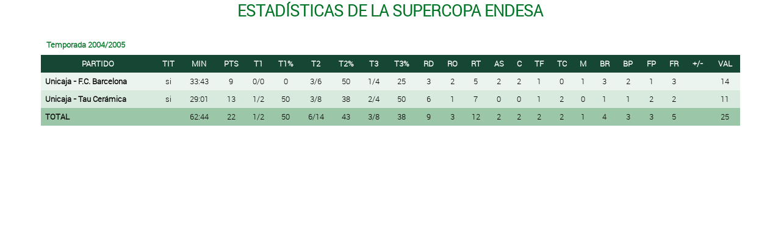

--- FILE ---
content_type: text/html; charset=UTF-8
request_url: https://www.unicajabaloncesto.com/jugador/ver-temporada/id/190/competicion_id/8/temporada_id/28
body_size: 1371
content:
<!DOCTYPE html>
<html xmlns="http://www.w3.org/1999/xhtml" lang="es">
  <head>
    <meta charset="utf-8" />
    <meta http-equiv="X-UA-Compatible" content="IE=edge" />
    <title>Jorge Garbajosa / Jugador / Datos temporada / Web Oficial del Unicaja Baloncesto</title>
      <link rel="stylesheet" type="text/css" href="/T2VFWNS/Css/recursos.css">
  <link rel="stylesheet" type="text/css" href="/T2VFWNS/Css/web.css">
  <script src="/T2VFWNS/Js/Jquery/jquery-1.8.3.js" type="text/javascript" charset="utf-8"></script>
  <script src="/T2VFWNS/Js/Jquery/jquery-ui-1.9.2.custom.min.js" type="text/javascript" charset="utf-8"></script>
  <script src="/T2VFWNS/Js/Jquery/jquery.flydom-3.1.1.js" type="text/javascript" charset="utf-8"></script>
  <script src="/T2VFWNS/Js/Jquery/jquery.t2v.js?v=7" type="text/javascript" charset="utf-8"></script>
  <script src="/T2VFWNS/Js/Jquery/jquery.actual.min.js" type="text/javascript" charset="utf-8"></script>
  <script src="/T2VFWNS/Js/notificaciones.js" type="text/javascript" charset="utf-8"></script>
  <script src="/T2VFWNS/Js/html5.js" type="text/javascript" charset="utf-8"></script>
    <link rel="Shortcut Icon" href="/Images/favicon.ico" type="image/x-icon" />
    <link href="/T2VFWNS/Css/tipografias.css" rel="stylesheet" type="text/css" />
    <link rel="stylesheet" type="text/css" href="/Css/Web/jquery-ui-1.9.2.custom.css" />
    <link rel="stylesheet" type="text/css" href="/Css/Web/web.css" />
    <link rel="stylesheet" type="text/css" href="/Css/Web/web480.css" media="screen  and (min-width: 480px)" />
    <link rel="stylesheet" type="text/css" href="/Css/Web/web600.css" media="screen  and (min-width: 600px)" />
    <link rel="stylesheet" type="text/css" href="/Css/Web/web728.css" media="screen  and (min-width: 728px)" />
    <link rel="stylesheet" type="text/css" href="/Css/Web/web768.css" media="screen  and (min-width: 768px)" />
    <link rel="stylesheet" type="text/css" href="/Css/Web/web960.css" media="screen  and (min-width: 960px)" />
    <link rel="stylesheet" type="text/css" href="/Css/Web/web1280.css" media="screen  and (min-width: 1280px)" />
    <link rel="stylesheet" type="text/css" href="/Css/Web/web1920.css" media="screen  and (min-width: 1920px)" />
  </head>
  <body class="fondo_blanco">
    <div class="contenedora_fancy">
      <section class="contenedora_estadisticas">
  <h3 class="encabezado_estadisticas mayusculas">
    Estadísticas de la Supercopa Endesa
  </h3>
  <table class="estadisticas_jugadores mt3pc">
    <thead>
      <tr>
        <th class="fondo_blanco color_verde alinear_izquierda">Temporada 2004/2005</th>
      </tr>
    </thead>
  </table>
  <table align="center" border="0" cellpadding="2" cellspacing="0" class="estadisticas_jugadores">
    <thead>
      <tr class="fondo_verde">
      <th class="datos prioridad-1 mayusculas">Partido</th>
      <th class="datos prioridad-2 mayusculas">TIT</th>
      <th class="datos prioridad-2 mayusculas">MIN</th>
      <th class="datos prioridad-1 mayusculas">PTS</th>
      <th class="datos prioridad-2 mayusculas">T1</th>
      <th class="datos prioridad-1 mayusculas">T1%</th>
      <th class="datos prioridad-2 mayusculas">T2</th>
      <th class="datos prioridad-1 mayusculas">T2%</th>
      <th class="datos prioridad-2 mayusculas">T3</th>
      <th class="datos prioridad-1 mayusculas">T3%</th>
      <th class="datos prioridad-2 mayusculas">RD</th>
      <th class="datos prioridad-2 mayusculas">RO</th>
      <th class="datos prioridad-1 mayusculas">RT</th>
      <th class="datos prioridad-1 mayusculas">AS</th>
      <th class="datos prioridad-3 mayusculas">C</th>
      <th class="datos prioridad-1 mayusculas">TF</th>
      <th class="datos prioridad-3 mayusculas">TC</th>
      <th class="datos prioridad-3 mayusculas">M</th>
      <th class="datos prioridad-1 mayusculas">BR</th>
      <th class="datos prioridad-2 mayusculas">BP</th>
      <th class="datos prioridad-2 mayusculas">FP</th>
      <th class="datos prioridad-2 mayusculas">FR</th>
      <th class="datos prioridad-1 mayusculas">+/-</th>
      <th class="datos prioridad-1 mayusculas">VAL</th>
      </tr>
    </thead>
    <tbody>
    <tr class="fila_marcable">
      <th class="prioridad-1">Unicaja - F.C. Barcelona</th>
      <td class="prioridad-2">si</td>
      <td class="prioridad-2">33:43</td>
      <td class="prioridad-1">9</td>
      <td class="prioridad-2">0/0</td>
      <td class="prioridad-1">0</td>
      <td class="prioridad-2">3/6</td>
      <td class="prioridad-1">50</td>
      <td class="prioridad-2">1/4</td>
      <td class="prioridad-1">25</td>
      <td class="prioridad-2">3</td>
      <td class="prioridad-2">2</td>
      <td class="prioridad-1">5</td>
      <td class="prioridad-1">2</td>
      <td class="prioridad-3">2</td>
      <td class="prioridad-1">1</td>
      <td class="prioridad-3">0</td>
      <td class="prioridad-3">1</td>
      <td class="prioridad-1">3</td>
      <td class="prioridad-2">2</td>
      <td class="prioridad-2">1</td>
      <td class="prioridad-2">3</td>
      <td class="prioridad-1"></td>
      <td class="prioridad-1">14</td>
    </tr>
    <tr class="fila_marcable">
      <th class="prioridad-1">Unicaja - Tau Cerámica</th>
      <td class="prioridad-2">si</td>
      <td class="prioridad-2">29:01</td>
      <td class="prioridad-1">13</td>
      <td class="prioridad-2">1/2</td>
      <td class="prioridad-1">50</td>
      <td class="prioridad-2">3/8</td>
      <td class="prioridad-1">38</td>
      <td class="prioridad-2">2/4</td>
      <td class="prioridad-1">50</td>
      <td class="prioridad-2">6</td>
      <td class="prioridad-2">1</td>
      <td class="prioridad-1">7</td>
      <td class="prioridad-1">0</td>
      <td class="prioridad-3">0</td>
      <td class="prioridad-1">1</td>
      <td class="prioridad-3">2</td>
      <td class="prioridad-3">0</td>
      <td class="prioridad-1">1</td>
      <td class="prioridad-2">1</td>
      <td class="prioridad-2">2</td>
      <td class="prioridad-2">2</td>
      <td class="prioridad-1"></td>
      <td class="prioridad-1">11</td>
    </tr>
    <tr class="jugadores_medias_linea1 fondo_verde_medio">
      <th class="prioridad-1">TOTAL</th>
      <td class="prioridad-2"></td>
      <td class="prioridad-2">62:44</td>
      <td class="prioridad-1">22</td>
      <td class="prioridad-2">1/2</td>
      <td class="prioridad-1">50</td>
      <td class="prioridad-2">6/14</td>
      <td class="prioridad-1">43</td>
      <td class="prioridad-2">3/8</td>
      <td class="prioridad-1">38</td>
      <td class="prioridad-2">9</td>
      <td class="prioridad-2">3</td>
      <td class="prioridad-1">12</td>
      <td class="prioridad-1">2</td>
      <td class="prioridad-3">2</td>
      <td class="prioridad-1">2</td>
      <td class="prioridad-3">2</td>
      <td class="prioridad-3">1</td>
      <td class="prioridad-1">4</td>
      <td class="prioridad-2">3</td>
      <td class="prioridad-2">3</td>
      <td class="prioridad-2">5</td>
      <td class="prioridad-1"></td>
      <td class="prioridad-1">25</td>
    </tr>
    </tbody>
  </table>
</section>
<script type="text/javascript">
  $(window).load(function(){
    $(".fila_marcable").mouseover(function(){
      if (!$(this).hasClass("fila_marcada"))
      {
        $(this).addClass("fila_marcada");
      }
    });
    $(".fila_marcable").mouseout(function(){
      if ($(this).hasClass("fila_marcada"))
      {
        $(this).removeClass("fila_marcada");
      }
    });
  });
</script>
    </div>
    <script type="text/javascript">
    </script>
  </body>
</html>


--- FILE ---
content_type: text/css
request_url: https://www.unicajabaloncesto.com/Css/Web/web728.css
body_size: 194
content:

.banner img { width: auto; }

.footer.pie > .contenido {width: 728px; margin: 0 auto;}

.contenido_noticias_detalle > .listado_noticias_elemento > .cabecera_noticias > .fecha{ font-size: 2.8vw; line-height: 2vw;}
.contenido_noticias_detalle > .listado_noticias_elemento >  .cabecera_noticias .titulo { font-size: 5vw; line-height: 7vw; font-weight: bold; }

--- FILE ---
content_type: text/css
request_url: https://www.unicajabaloncesto.com/Css/Web/web1280.css
body_size: 4988
content:
.clase_ocultar1280 {display: none !important;}
.clase_mostrar1280 {display: block !important;}
.titulo_principal {font-size: 23px; line-height: 28.35px; }
.titulo_secundario {font-size: 19.2px; line-height: 25.6px;}
.texto_normal { font-size: 18px; line-height: 21.75px;}
.titulo_cabecera_derecha { font-size: 25.6px; line-height: 48.63px; }

.contenedora > header > .cabecera {height: 92px; }
.contenedora > header > .cabecera > .contenedora_cabecera {margin-left: 4%; height: 92px; width: 66px;}
.contenedora > header > .cabecera > .contenedora_cabecera > .cabecera_logo {height: 92px; width: 66px;}
.contenedora_cabecera_derecha { font-size: 15px; width: calc(95% - 80px);}
.contenedora_cabecera_derecha > .top {min-width:920px; }
.menu_completo a {font-size: 15px; }
.menu_completo > ul > li {margin: 0 7px; position:relative;}
.subtitulo_cabecera_derecha { font-size: 23px; line-height: 25.6px; }
.top > .idiomas {width: 8%;}
.top > .redes_sociales {width: 15%;}
.top > .acceso > .compra_entradas { font-size: 16px; }
.menu_completo {min-width:1100px; margin-top: 30px;}
.logo_busqueda {font-size: 160%;}
.cuerpo { margin-top: 92px; }
.contenedor_submenu > .submenu { font-size: 16px;}

.separadora_cabecera {height: 8px;}

.info_imagen_especial {font-size: 16px;}
.info_imagen_destacada {font-size: 38px;}
.info_imagen_destacada > .mas_info > .texto {font-size: 24px; }


.contenido_izquierda > .submenu { font-size: 20.46px; line-height: 25.6px; }
.contenido_izquierda > .submenu > .nombre_elemento_previo { font-size: 1.8vw; line-height: 3.8vw;}


.titulo_portada {font-size: 49px;}
/*
.contenedora_slide_partidos {padding: 0 4%;}
*/

.slide_elemento_partido { margin: 5px 6.5%; width: 87%;}
.slide_elemento_partido > .partido > .info > .mas_info > .texto {font-size: 17px;  }
.slide_elemento_partido > .no_jugado > .info {font-size: 175%;}
.slide_elemento_partido > .jugado > .info { font-size: 43px;}

/*
.contenedor_noticias {margin: 15px 5.2083%; width: 89.5834%;}
*/
.noticias_contenedor_buscador > .contenedor_campos > .contenedor_campo {font-size: 21px; }
.noticias_contenedor_buscador > .contenedor_campos > .contenedor_campo > .titulo {line-height: 21px;}
.noticias_contenedor_buscador > .contenedor_campos > .contenedor_campo > .campo > input { font-size: 16px;}
.noticias_contenedor_buscador > .contenedor_campos > .contenedor_boton {padding-top: 19.2px;}
.noticias_contenedor_buscador > .contenedor_campos > .contenedor_boton a {font-size: 28.4px; line-height: 28.4px;}
.contenedor_noticias {margin: 15px 1.7%; }
.contenedor_noticias > .elemento_noticia {width: 22.4%; margin-bottom: 2%;}
.contenedor_noticias > .elemento_noticia:nth-child(1) {margin-right: 3.466667%;}
.contenedor_noticias > .elemento_noticia:nth-child(3) {margin-left: 3.466667%;margin-right: 3.466667%;}
.contenedor_noticias > .elemento_noticia:nth-child(4) {display: block;}
.contenedor_noticias > .elemento_noticia > .info > .fecha { font-size: 0.9vw; line-height: 2vw; }
.contenedor_noticias > .elemento_noticia > .info > .titular {font-size: 19px;}


.contenido_noticias_detalle > .listado_noticias_elemento > .cabecera_noticias > .fecha { font-size: 15.35px; line-height: 12px;}
.contenido_noticias_detalle > .cabecera_noticias > .fecha{ font-size: 18px; line-height: 18px;}
.contenido_noticias_detalle > .listado_noticias_elemento > .cabecera_noticias .titulo { font-size: 20.46px; line-height: 30px;}
.contenido_noticias_detalle > .cabecera_noticias > .titulo{ font-size: 28px; line-height: 32px;}
.contenido_noticias_detalle > .detalle_noticias > .resumen_noticias { font-size: 25px; line-height: 30px; padding-top: 1%;}
.contenido_noticias_detalle > .detalle_noticias > .texto_noticias { font-size: 18px; line-height: 24px; padding-top: 1.5%;}
.contenido_noticias_detalle > .detalle_noticias > .texto_noticias  .ladillo,
.contenido_noticias_detalle > .detalle_noticias > .texto_noticias  .ladillo.ladillo_imagen { font-size: 20px; line-height: 28px; width: 25%;}
.contenido_noticias_detalle > .detalle_noticias > .texto_noticias  .ladillo > .pie_noticia{ font-size: 13px; line-height: 18px;}

.portada_tienda_info > .portada_tienda_titulo {font-size: 38.4px; }
.portada_tienda_info > .mas_info > .texto {font-size: 16.63px;}

.portada_contenedora_redes_sociales > .contenedora_entradas > .entrada { font-size: 14px; height: 132.85px;}
.portada_contenedora_cantera > .contenedora_partidos > .partido .categoria { font-size: 19.2px; height: 38.4px; line-height: 29.4px;}
.portada_contenedora_cantera > .contenedora_partidos > .partido > .fecha_hora { line-height: 26px; height:26px;}
.portada_contenedora_cantera > .contenedora_partidos > .partido > .fecha_hora > .fecha { font-size: 25.6px; line-height: 25.6px; }
.portada_contenedora_cantera > .contenedora_partidos > .partido > .fecha_hora > .hora { font-size: 19.2px; }
.portada_contenedora_cantera > .contenedora_partidos > .partido > .pabellon {font-size: 12.8px; line-height: 32px; height:26px;}
.portada_contenedora_cantera > .contenedora_partidos > .partido > .rival { font-size: 16.63px; line-height: 23px; height:23px;}

/*
.portada_contenedora_cantera {margin: 15px 5.2083%; width: 89.5834%;}
.portada_contenedora_cantera > .contenedora_partidos > .partido {padding: 1.6% 2%; }
*/
.portada_contenedora_patrocinadores { width: 96.6%; margin: 20px 1.7%;}
.portada_contenedora_patrocinadores > .fila_patrocinadores > .patrocinador,
.portada_contenedora_patrocinadores > .fila_competiciones > .patrocinador,
.elemento_patrocinador_portada {width: 233px; margin: 15px auto 0 auto;}
.contenedora_patrocinadores > .fila_patrocinadores > .patrocinador_texto { font-size: 18px; margin: 0 0.8%;}

footer.pie > .contenido > .contenedora_izquierda .titulo {font-size: 20px;}
footer.pie > .contenido > .contenedora_izquierda .datos { font-size: 14px;}
footer.pie > .contenido > .contenedora_derecha {width: 16%; float: left; margin: 0 2% 0 15%;}
footer.pie > .contenido > .contenedora_derecha .titulo {font-size: 21.75px; }
footer.pie > .contenido > .contenedora_derecha .datos {font-size: 14px; }
footer.pie > .contenido > .contenido_datos {font-size: 11.51px; line-height: 13px; }

/* CALENDARIO */
div.tabla {font-size: 21.75px; line-height: 38.4px; }
.contenedora_calendario div.tabla {font-size: 18px; line-height: 38.4px; }
.contenedora_calendario div.fila_cabecera div.celda { font-size: 20px; }
.contenedora_calendario div.fila_interior .fecha {line-height: 20px; padding: 2% 0 0 !important;}
.contenedora_calendario .competicion {line-height: 13px;}
div.tabla .prioridad-4 {display: block !important;}
.contenedora_calendario .resultado { font-size: 25px; line-height: 76.8px; }
.contenedora_calendario .venta_entradas { font-size: 17px; line-height: 76.8px; }
.contenedora_calendario .destacados .datos_destacados { font-size: 15px; line-height: 20px; }
.contenedora_calendario .contenedor_logo_competicion > .jornada { font-size: 11px; line-height: 15px;}

/* JUGADOR */
.contenido_plantilla_descripcion {font-size: 1.8vw; line-height: 3.8vw; }
.contenido_plantilla > .elemento_plantilla { width: 23%;}
.contenido_plantilla > .elemento_plantilla:nth-of-type(1),
.contenido_plantilla > .elemento_plantilla:nth-of-type(2),
.contenido_plantilla > .elemento_plantilla:nth-of-type(3),
.contenido_plantilla > .elemento_plantilla:nth-of-type(5),
.contenido_plantilla > .elemento_plantilla:nth-of-type(6),
.contenido_plantilla > .elemento_plantilla:nth-of-type(7),
.contenido_plantilla > .elemento_plantilla:nth-of-type(9),
.contenido_plantilla > .elemento_plantilla:nth-of-type(10),
.contenido_plantilla > .elemento_plantilla:nth-of-type(11),
.contenido_plantilla > .elemento_plantilla:nth-of-type(13),
.contenido_plantilla > .elemento_plantilla:nth-of-type(14),
.contenido_plantilla > .elemento_plantilla:nth-of-type(15),
.contenido_plantilla > .elemento_plantilla:nth-of-type(17),
.contenido_plantilla > .elemento_plantilla:nth-of-type(18),
.contenido_plantilla > .elemento_plantilla:nth-of-type(19) { margin-left: 0; margin-right: 2.666666667%;}
.contenido_plantilla > .elemento_plantilla:nth-of-type(4),
.contenido_plantilla > .elemento_plantilla:nth-of-type(8),
.contenido_plantilla > .elemento_plantilla:nth-of-type(12),
.contenido_plantilla > .elemento_plantilla:nth-of-type(16),
.contenido_plantilla > .elemento_plantilla:nth-of-type(20) { margin-left: 0;margin-right: 0;}
.contenido_plantilla > .elemento_plantilla > .contenedor_info { font-size: 15.35px;}
.contenido_plantilla > .elemento_plantilla > .contenedor_info > .datos > .mas_info {font-size: 12.8px; line-height: 21.75px;}
.contenido_plantilla > .elemento_plantilla > .contenedor_info > .datos > .mas_info > .posicion { width:46%;}
.contenido_plantilla > .elemento_plantilla > .contenedor_info > .datos > .mas_info > .posicion_completa { width:100%;}
.contenido_plantilla > .elemento_plantilla > .contenedor_info > .datos > .mas_info > .raya_gorda {width: 16%; }

.contenido_central_jugador > .datos_personales > .info { font-size: 16.63px; line-height: 25.6px;}
.contenido_central_jugador > .datos_temporada > .titulo,
.contenido_central_jugador > .datos_personales > .info > .nombre_jugador { font-size: 23px; line-height: 48.63px;}
.contenido_central_jugador > .datos_temporada > table { font-size: 15.35px; width: 80%;}
.contenedor_pie_jugador > .titulo_numero_temporadas { font-size: 4vw; line-height: 6vw;}
.jugador_rivales_preferidos > .partido {width: 35%; margin: 0 7.5% 2% 7.5%; }
.jugador_rivales_preferidos > .partido:nth-child(even) {margin: 0 0 2% 15%; }
.jugador_rivales_preferidos > .partido > .datos > .equipo { font-size: 20.46px;}
.jugador_rivales_preferidos > .partido > .datos > .valor { font-size: 23px; line-height: 51.2px;}
.jugador_rivales_preferidos > .partido > .datos > .mas_info > .texto { font-size: 19.2px;}
.contenedor_pie_jugador > .info_extra { width: 27.16666%; }
.contenedor_pie_jugador > .info_extra:nth-of-type(2n+0) { margin-left: 0; margin-right: 0; clear: initial;}
.contenedor_pie_jugador > .info_extra:nth-of-type(2n+1) { margin-right: 0; margin-left: 0; clear: initial;}
.contenedor_pie_jugador > .info_extra:nth-of-type(3n+2) { margin-left: 5.25%; margin-right: 2%; clear: left;}
.contenedor_pie_jugador > .info_extra:nth-of-type(3n+1) { margin-right: 5.25%; margin-left: 2%; clear: initial;}
.contenedor_pie_jugador > .info_extra:nth-of-type(3n) { margin-right: 2%; margin-left: 2%; clear: right;}
.contenedor_pie_jugador > .info_extra > .titulo_info { font-size: 22px; }
.contenedor_pie_jugador > .info_extra > .info_detalle { font-size: 16.7px; line-height: 20px; padding: 2%;}

.contenido_central_historia > .datos_historia > .info > .titulo { font-size: 25.6px; line-height: 51.2px;}

.contenedora_estadisticas > .encabezado_estadisticas { font-size: 25.6px; margin: 0 0 2% 0;}
.contenedora_estadisticas > table.estadisticas_jugadores .columna_campos_secundarios,
.contenedora_estadisticas > .contenedora_records_jugadores > table.estadisticas_jugadores .columna_campos_secundarios {display: table-cell;}
.contenedora_estadisticas > table.estadisticas_jugadores > thead th,
.contenedora_estadisticas > table.estadisticas_jugadores > tbody th,
.contenedora_estadisticas > .contenedora_records_jugadores > table.estadisticas_jugadores > tbody th,
.contenedora_estadisticas > .contenedora_records_jugadores > table.estadisticas_jugadores > tbody td,
.contenedora_estadisticas > table.estadisticas_jugadores > tbody th,
.contenedora_estadisticas > table.estadisticas_jugadores > thead th,
.contenedora_estadisticas > table.estadisticas_jugadores > tbody td {font-size: 12.8px;}
div.texto_noticias table > tbody td,
div.texto_noticias table > thead th {font-size: 12.8px;}
.contenedor_filtros_busquedas {margin-bottom: 0.5%;}
.contenedor_filtros_busquedas > .contenedor_campos > .contenedor_campo {font-size: 16.5px; }
.contenedor_filtros_busquedas > .contenedor_campos > .contenedor_boton a {font-size: 23px; line-height: 23px;}

.contenedora_estadisticas > .titulo_principal { margin: 0 3% 1.5%; }
.contenedora_estadisticas > .caja_leyenda > .leyendas { width: auto; margin: 0 0.2%; }
.contenedora_estadisticas > .caja_leyenda > .leyendas:nth-child(1) { width: 15%; }
.contenedora_estadisticas > .caja_leyenda > .leyendas:nth-child(2) { width: 20%; }
.contenedora_estadisticas > .caja_leyenda > .leyendas:nth-child(3) { width: 25%; }
.contenedora_estadisticas > .caja_leyenda > .leyendas:nth-child(4) { width: 35%; }
.contenedora_estadisticas > .caja_leyenda > .leyendas > .leyenda { width: 19.2px; height: 19.2px;}
.contenedora_estadisticas > .caja_leyenda > .leyendas > .texto_leyenda{ font-size: 12.8px; line-height: 19.2px;}


.jugador_mejor_partido  > .partido { max-width: 158px;}
.jugador_mejor_partido  > .partido > .resultado {font-size: 38.4px; }

.contenedora_contacto > .fondo_contacto {background-image:url('/Images/Web/contacto1920.jpg');}
.contacto_info > .titulo {font-size: 32px; line-height: 38.4px;}
.contacto_info > .detalle { font-size: 17.91px; line-height: 25.6px;}
.contacto_info > .detalle > .subdetalle > .nombre { font-size: 21.75px;  line-height: 21.75px;}
.contacto_info > form textarea,
.contacto_info > form input { height: 40px; margin: 0.5%; padding: 12px; font-size: 12px; line-height: 14px;}
.contacto_info > form > div.captcha > img { height: 40px;}
.contacto_info > form .contacto_aviso_legal > .enlace_aviso_legal { line-height: 41px;}

/* PATROCINADORES */
.contenedora_patrocinadores > .fila_patrocinadores > .patrocinador{width: auto; margin: 15px 1% 0 1%;}

/* PARTIDO */
.contenido_clasificacion .partido_contenido_datos_mini > .partido > .equipo_local { width: 17%; margin-left: 8%; }
.contenido_clasificacion .partido_contenido_datos_mini > .partido > .equipo_visitante { width: 17%; margin-right: 8%; }
.contenido_clasificacion .partido_contenido_datos_mini > .partido > .info { width: 50%; font-size: 36px; }

.partido_contenido_datos_mini > .partido > .equipo_local {width: 22%;}
.partido_contenido_datos_mini > .partido > .equipo_visitante {width: 22%;}
.partido_contenido_datos_mini > .partido > .info {width: 56%; font-size: 55px; line-height: 157px;}
.partido_contenido_datos_mini > .fecha,
.partido_contenido_datos_mini > .pabellon,
.partido_estadisticas > .info_estadisticas { font-size: 19.2px; line-height: 26.86px; }
.partido_estadisticas > .cuadro_cuartos > .titulo,
.partido_estadisticas > .cuadro_cuartos > table { font-size: 20.46px; }
.partido_resumen > .contenedora_estadisticas > .graficas_resumen .barras_gral,
.partido_resumen > .contenedora_estadisticas > .graficas_resumen .encab_barras_gral {font-size: 20.46px; }
.partido_resumen_destacados > .jugador_destacado > .titulo {font-size: 25.6px;}
.partido_resumen_destacados > .jugador_destacado > .datos_jugadores > table {font-size: 21.75px;}
.partido_resumen_destacados > .jugador_destacado > .comprar_camiseta > .texto {font-size: 20.46px; }
.listado_elementos { font-size: 20.46px; line-height: 32px; padding: 0 2%;}

.partido_contenido_revista > .revista_datos { border-top: 0.6vw #027626 solid; }
.partido_contenido_revista > .revista_datos > .mas_info > .raya_gorda {margin: 10% 0 0 0; }

.partido_resumen_pie > .contenedora_rueda_prensa > .rueda_prensa_titulo {border-top: 0.6vw #027626 solid; }
.partido_resumen_pie > .contenedora_rueda_prensa > .rueda_prensa_datos > .mas_info > .raya_gorda {margin: 3% 0 0 0; }

.partido_estadisticas > .cuadro_cuartos > .titulo {border-bottom: 1px #027626 solid;}
.partido_estadisticas > .cuadro_cuartos .fila_inferior { border-bottom: 0.4vw #027626 solid;}
.partido_estadisticas > .cuadro_cuartos .fila_superior td,
.partido_estadisticas > .cuadro_cuartos .fila_inferior td { font-size: 0.4vw;}

.subtexto_historia > .info > .titulo { font-size: 25.6px; line-height: 51.2px;}
.contenido_central_historia > .datos_historia > .texto_historia,
.subtexto_historia > .texto_historia { font-size: 18px; line-height: 24px;}
.contenedor_historia_consejo { width: 25%; margin: 0 5% 0 10%;}
.contenedor_historia_staff { width: 54%;}
.contenedor_historia_consejo >.titulo_seccion_historia_consejo,
.contenedor_historia_staff >.titulo_seccion_historia_consejo {padding: 12px 0; font-size: 23px; }
.contenedor_historia_consejo >.titulo_seccion_historia_consejo {margin: 0 6px 12px 6px; }
.contenedor_historia_staff >.titulo_seccion_historia_consejo {margin: 0 6px 12px 28px; }
.titulo_seccion_historia { font-size: 49px;}
.historia_consejo { font-size: 18px;}

.contenido_records_filtros_filtro3 { margin-top: 6%;}
.contenido_records_filtros_filtro4 { margin-top: 3.5%;}


table.tabla {max-width: 1300px; margin: 3% auto 0 auto; line-height: 23.3px;}
table.tabla > thead th {font-size: 16.63px; }
table.tabla > tbody td {font-size: 17.9px; line-height: 21px;}

table.tabla2 {font-size: 15.35px; }
table.tabla2 .fila_superior { border-bottom: 0.8vw solid #fff;}
table.tabla2 .fila_inferior {  border-bottom: 3px #027626 solid; }
.titulo_tabla2 { font-size: 20.5px;}

.contenedora_buscador_form > .contenedor_campos > .contenedor_campo {font-size: 21px; }
.contenedora_buscador_form > .contenedor_campos > .contenedor_campo > .titulo {line-height: 25px; }
.contenedora_buscador > .encabezado_buscador {font-size: 25.6px;  margin: 0 0 1% 0; line-height: 36px;}
.contenedora_buscador > table.buscador_resultados {font-size: 21px;}
.contenedora_buscador > table.buscador_resultados > tbody td {font-size: 20px;}

.contenedora_buscador_form > .contenedor_campos > .contenedor_campo > .campo > input { font-size: 16px;}
/* RIVALES */

.cabecera_rival > .rival_contenido_datos_mini { padding-top: 3.7%; width: 97%; margin-left: 3%;}
.rival_contenido_datos_mini > .logo_equipo { width:20%;}
.rival_contenido_datos_mini > .info_equipo { width:78%; font-size: 23.3px; padding-top: 2%;}
.contenido_rival_resumen { margin: 0.5% 5.25% 0 3%; width: 49.75%;}

/* TIENDA */
.contenedor_tienda > .contacto_info > .titulo { font-size: 38.4px; line-height: 102.4px;}
.contenedor_tienda_carro .contenedor_botones_continuar .contenedor_continuar {padding-bottom: 0;}
.contenedor_tienda_carro .contenedor_botones_continuar .contenedor_continuar > .texto { height: 66px; }
.contenedor_tienda_carro .contenedor_botones_continuar .contenedor_continuar > .texto > input[type="submit"] { font-size: 20px; }
.contenedor_tienda_carro_cabecera {margin-top: 6.3%; }
.contenedor_tienda_productos .tienda_producto  {width: 23%;}
.contenedor_tienda_productos .tienda_producto:nth-of-type(3n+1)  { clear: initial;}
.contenedor_tienda_productos .tienda_producto:nth-of-type(3n+2)  {margin-left: 0; margin-right: 0;}
.contenedor_tienda_productos .tienda_producto:nth-of-type(4n+1),
.contenedor_tienda_productos .tienda_producto:nth-of-type(4n+2),
.contenedor_tienda_productos .tienda_producto:nth-of-type(4n+3)  {margin-left: 0; margin-right: 2.666666667%;}
.contenedor_tienda_productos .tienda_producto:nth-of-type(4n+1) { clear: left;}
.contenedor_tienda_productos .tienda_producto > .contenedor_info > .tienda_subcategoria {font-size: 12.8px; }
.contenedor_tienda_productos .tienda_producto > .contenedor_info > .nombre,
.contenedor_tienda_productos .tienda_producto > .contenedor_info > .precio {font-size: 19.2px; }
.contenedor_tienda_productos .tienda_producto > .contenedor_info > .carro {font-size: 20.46px; }
form > .contenedor_tienda_datos  input,
form > .contenedor_tienda_datos  select { width: 30.5%; font-size: 15.35px; }
form > .contenedor_tienda_datos  input:nth-child(2n+1),
form > .contenedor_tienda_datos  select:nth-child(2n+1)  {margin-right: 0;}
form > .contenedor_tienda_datos  input:nth-child(3n+2),
form > .contenedor_tienda_datos  select:nth-child(3n+2)  {margin-left: 3.5%; margin-right: 3.5%;}
.contenedor_tienda_inicio_destacados > .tienda_producto  {width: 46%; margin-left: 2%; margin-right: 2%;}
.contenedor_tienda_detalle_producto > .info > .titulo_principal { font-size: 25.6px; line-height: 38.4px;}
.contenedor_tienda_detalle_producto > .tienda_producto .contenedor_info select  {font-size: 17px;}
.contenedor_tienda_detalle_producto > .tienda_producto > .contenedor_info > .precio { font-size: 20px; padding: 1% 0;}
.contenedor_tienda_detalle_producto > .tienda_producto > .contenedor_info > .comprar {font-size: 21px; }

.contenedor_tienda_inicio_destacados .tienda_producto:nth-of-type(3n+1)  { clear: initial;}
.contenedor_tienda_inicio_destacados .tienda_producto:nth-of-type(3n+2)  {margin-left: 0; margin-right: 0;}
.contenedor_tienda_inicio_destacados .tienda_producto:nth-of-type(4n+1),
.contenedor_tienda_inicio_destacados .tienda_producto:nth-of-type(4n+2),
.contenedor_tienda_inicio_destacados .tienda_producto:nth-of-type(4n+3)  {margin-left: 2%; margin-right: 2%;}
.contenedor_tienda_inicio_destacados .tienda_producto:nth-of-type(4n+1) { clear: left;}
.owl-item > .tienda_producto  {width: 90%; margin-bottom: 2%; margin-left: 5%; margin-right: 5%;}

.contenido_formulario_registro > form .contenedor_aceptar > .raya_gorda {margin: 4.5% 0 0 0; }

table.tienda_carro,
table.tienda_carro td.descripcion .titulo { font-size: 23px; }
table.tienda_carro td.descripcion { font-size: 19.2px; }

/* GC */
#entradas_derecha {font-size: 19.2px; text-align: left;}

.contenido_listado_entradas #entradas_titulo,
.contenido_ver_entradas #entradas_titulo {font-size: 25px;}
.contenido_listado_entradas #entradas_texto,
.contenido_ver_entradas #entradas_texto {font-size: 14px;}
.contenido_ver_entradas .entradas_partido { width: 81%; margin: 1% 2%; }
.contenido_listado_entradas .entradas_partido > .entradas_partido_logo { width: 34%; }
.contenido_listado_entradas .paquetes_partido > .paquetes_partido_info,
.contenido_listado_entradas .entradas_partido > .entradas_partido_info { width: 60%; }
.contenido_listado_entradas .entradas_partido > .entradas_partido_info > .entradas_partido_competicion,
.contenido_listado_entradas .paquetes_partido > .paquetes_partido_info > .paquetes_partido_rival,
.contenido_seleccionar_entradas .paquetes_partido > .paquetes_partido_info > .paquetes_partido_rival,
.contenido_ver_entradas .entradas_partido > .entradas_partido_info > .entradas_partido_competicion { font-size: 25.6px; }
.contenido_listado_entradas .entradas_partido > .entradas_partido_info > .entradas_partido_fase,
.contenido_ver_entradas .entradas_partido > .entradas_partido_info > .entradas_partido_fase { font-size: 23px; }
.contenido_listado_entradas .entradas_partido > .entradas_partido_info > .entradas_partido_jornada,
.contenido_ver_entradas .entradas_partido > .entradas_partido_info > .entradas_partido_jornada { font-size: 17.8px; }
.contenido_listado_entradas .entradas_partido > .entradas_partido_info > .entradas_partido_rival,
.contenido_ver_entradas .entradas_partido > .entradas_partido_info > .entradas_partido_rival { font-size: 17.8px; }
.contenido_listado_entradas .entradas_partido > .entradas_partido_info > .entradas_partido_datos,
.contenido_ver_entradas .entradas_partido > .entradas_partido_info > .entradas_partido_datos { font-size: 12.8px; }

.contenido_formulario_abonos_localidades_confirmar > form .formulario_valor > input,
.contenido_formulario_abonos_localidades_confirmar > form .formulario_valor > select,
.contenido_formulario_registro > form .formulario_valor > select,
.contenido_formulario_registro > form .formulario_valor > input { font-size: 19.2px;}
.contenido_formulario_registro > form .contenedor_aceptar > #identificar ,
.contenido_formulario_registro > form .contenedor_aceptar > #aceptar,
#boton_abonate,
.boton_general,
.contenido_identificar_socio > form #identificar_socio,
.contenido_formulario_abonos_localidades_confirmar > form .formulario_etiqueta > label,
.contenido_formulario_registro > form .formulario_etiqueta > label { font-size: 19.2px; line-height: 38.4px;}
.contenido_formulario_abonos > .abono_titulo {font-size: 18px;}
.contenido_formulario_abonos table.tabla_entradas {font-size: 17px; margin: 3% 2% 0 2%; line-height: 22px;}
.contenido_formulario_abonos table.tabla_entradas > thead th {font-size: 17px; padding: 1%; }
.contenido_formulario_abonos table.tabla_entradas > tbody td {padding: 1%;}
.contenido_formulario_abonos > .no_entradas { font-size: 20px; line-height: 24px; }
.contenido_formulario_abonos form#formulario_abonos input  { font-size: 19px; line-height: 24px; }

.contenido_formulario_abonos_localidades .entradas_partido_logo {text-align: center; display: block; margin-bottom: 2%;}
.contenido_formulario_abonos_localidades .entradas_partido_competicion {font-size: 19.2px; bottom: 7%;left: 4%;}
.contenido_formulario_abonos .subtexto {font-size: 14px; margin: 1% 2% 0 2%; }
.contenido_formulario_abonos_localidades .entradas_titulos {font-size: 19.2px; float: left; width: 85%;}
.contenido_formulario_abonos_localidades .entradas_zonas {float:left; width: 85%;}
.contenido_formulario_abonos_localidades .entradas_zona_primera {width: 100%;}
.contenido_formulario_abonos_localidades .entradas_zona {width: 100%;}
.contenido_formulario_abonos_localidades .entradas_zona_nombre {font-size:15.35px;}
.contenido_formulario_abonos_localidades .entradas_zona_seccion {font-size:15.35px;}
.contenido_formulario_abonos_localidades .entradas_zona_seccion span {font-size:15.35px; }

.contenido_formulario_abonos_localidades_seleccion .entradas_asientos_nombre { margin-top: 6%;}
.contenido_formulario_abonos_localidades_seleccion .entradas_partido { margin-left: 37%;width: 63%; }
.contenido_formulario_abonos_localidades_seleccion .entradas_localidades_span {font-size: 19.2px; }
.contenido_formulario_abonos_localidades_seleccion .entradas_seleccionados {font-size: 19.2px;}
.contenido_formulario_abonos_localidades_seleccion .entradas_precio {font-size: 16.63px; padding-left: 11%; }
.contenido_formulario_abonos_localidades_seleccion .entradas_condiciones_compra { font-size: 16.63px; }
.contenido_formulario_abonos_localidades_seleccion .entrada_seleccionada{ padding: 1% 2% 1% 2%; }
.contenido_formulario_abonos_localidades_seleccion .entradas_codigo_promocional { font-size: 17.9px}
.contenido_formulario_abonos_localidades_seleccion .entradas_club_infantil .entradas_texto_span { font-size: 17.9px}

.contenido_formulario_abonos_localidades_confirmar form .formulario_etiqueta,
.contenido_formulario_abonos_localidades_confirmar form .formulario_valor {line-height: 20.46px; }
.contenido_formulario_abonos_localidades_confirmar table.tabla_entradas { font-size: 15.35px; line-height: 17.91px;}
.contenido_formulario_abonos_localidades_confirmar table.tabla_entradas > thead th {font-size: 15.35px;}
.contenido_formulario_abonos_localidades_confirmar form,
.contenido_formulario_abonos_localidades_confirmar form a {font-size: 17.91px;}
.contenido_formulario_abonos_localidades_confirmar a.boton_confirmar_compra { padding: 1%; margin: 5% auto; font-size: 17.91px; }

.contenido_seleccionar_entradas .entradas_partido_derecha { display: block; width: 39%; margin-left: 0; float: right;}

.selector_temporada > .contenedora_buscador_form > .contenedor_campos > .contenedor_campo > .campo > select { font-size: 18px;}
.selector_temporada > .contenedora_buscador_form > .contenedor_campos > .contenedor_boton a { font-size: 26px; line-height: 26px;}

.historia_temporada_clasificacion > .cuadro_historia > .columnas_cuadro_historia > .top_cuadro_historia { font-size: 15.36px;}
.historia_temporada_clasificacion > .cuadro_historia > .columnas_cuadro_historia > .grupo_eliminatorias > .caja_playoff { height: 115.18px;}
.historia_temporada_clasificacion > .cuadro_historia > .columnas_cuadro_historia .caja_partido_unico { height: 76.796px;}
.historia_temporada_clasificacion > .cuadro_historia > .columnas_cuadro_historia .caja_partido_multiples { height: 115.18px;}
.historia_temporada_clasificacion > .cuadro_historia > .columnas_cuadro_historia .ronda_2_1_0_1 { margin-top: 51.2px !important;}
.historia_temporada_clasificacion > .cuadro_historia > .columnas_cuadro_historia .ronda_3_2_0_1 { margin-top: 70.4px !important;}
.historia_temporada_clasificacion > .cuadro_historia > .columnas_cuadro_historia .ronda_3__2_0_1 { margin-top: 89.6px !important;}
.historia_temporada_clasificacion > .cuadro_historia > .columnas_cuadro_historia .ronda_3_2_0_n { margin-top: 64px !important;}
.historia_temporada_clasificacion > .cuadro_historia > .columnas_cuadro_historia .ronda_3_2_1_1 { margin-top: 166.4px !important;}
.historia_temporada_clasificacion > .cuadro_historia > .columnas_cuadro_historia .ronda_3__2_1_1 { margin-top: 166.4px !important;}
.historia_temporada_clasificacion > .cuadro_historia > .columnas_cuadro_historia .ronda_3_2_1_n { margin-top: 128px !important;}
.historia_temporada_clasificacion > .cuadro_historia > .columnas_cuadro_historia .ronda_3_1_0_1 { margin-top: 191px !important;}
.historia_temporada_clasificacion > .cuadro_historia > .columnas_cuadro_historia .ronda_3__1_0_1 { margin-top: 166.4px !important;}
.historia_temporada_clasificacion > .cuadro_historia > .columnas_cuadro_historia .ronda_3_1_0_n { margin-top: 185.6px !important;}
.historia_temporada_clasificacion > .cuadro_historia > .columnas_cuadro_historia .ronda_4_3_0_1 { margin-top: 64px !important;}
.historia_temporada_clasificacion > .cuadro_historia > .columnas_cuadro_historia .ronda_4_3_0_n { margin-top: 64px !important;}
.historia_temporada_clasificacion > .cuadro_historia > .columnas_cuadro_historia .ronda_4_3_1_1 { margin-top: 128px !important;}
.historia_temporada_clasificacion > .cuadro_historia > .columnas_cuadro_historia .ronda_4_3_1_n { margin-top: 128px !important;}
.historia_temporada_clasificacion > .cuadro_historia > .columnas_cuadro_historia .ronda_4_3_2_1 { margin-top: 128px !important;}
.historia_temporada_clasificacion > .cuadro_historia > .columnas_cuadro_historia .ronda_4_3_2_n { margin-top: 128px !important;}
.historia_temporada_clasificacion > .cuadro_historia > .columnas_cuadro_historia .ronda_4_3_3_1 { margin-top: 128px !important;}
.historia_temporada_clasificacion > .cuadro_historia > .columnas_cuadro_historia .ronda_4_3_3_n { margin-top: 128px !important;}
.historia_temporada_clasificacion > .cuadro_historia > .columnas_cuadro_historia .ronda_4_2_0_1 { margin-top: 185.6px !important;}
.historia_temporada_clasificacion > .cuadro_historia > .columnas_cuadro_historia .ronda_4_2_0_n { margin-top: 185.6px !important;}
.historia_temporada_clasificacion > .cuadro_historia > .columnas_cuadro_historia .ronda_4_2_1_1 { margin-top: 371.2px !important;}
.historia_temporada_clasificacion > .cuadro_historia > .columnas_cuadro_historia .ronda_4_2_1_n { margin-top: 371.2px !important;}
.historia_temporada_clasificacion > .cuadro_historia > .columnas_cuadro_historia .ronda_4_1_0_1 { margin-top: 422.4px !important;}
.historia_temporada_clasificacion > .cuadro_historia > .columnas_cuadro_historia .ronda_4_1_0_n { margin-top: 422.4px !important;}
.historia_temporada_clasificacion > .cuadro_historia > .columnas_cuadro_historia .caja_playoff > .id_caja_playoff { font-size: 38px; }
.historia_temporada_clasificacion > .cuadro_historia > .columnas_cuadro_historia .caja_partido_unico > .id_caja_playoff { height: 76.796px; line-height: 76.796px; }
.historia_temporada_clasificacion > .cuadro_historia > .columnas_cuadro_historia .caja_partido_multiples > .id_caja_playoff { height: 115.18px; line-height: 115.18px; }
.historia_temporada_clasificacion > .cuadro_historia > .columnas_cuadro_historia .caja_playoff > .marcador_playoff { height: 76.796px; }
.historia_temporada_clasificacion > .cuadro_historia > .columnas_cuadro_historia .caja_playoff > .marcador_playoff > .logo_equipo { margin-top: 10px;}
.historia_temporada_clasificacion > .cuadro_historia > .columnas_cuadro_historia .caja_playoff > .marcador_playoff > .resultado { line-height: 76.796px; }
.historia_temporada_clasificacion > .cuadro_historia > .columnas_cuadro_historia .caja_playoff > .marcador_playoff > .resultado_eliminatoria { font-size: 32px; }
.historia_temporada_clasificacion > .cuadro_historia > .columnas_cuadro_historia .caja_playoff > .marcador_playoff > .resultado_partido { font-size: 19px; }
.historia_temporada_clasificacion > .cuadro_historia > .columnas_cuadro_historia .caja_playoff > .parciales_playoff { height: 38.39px;  }
.historia_temporada_clasificacion > .cuadro_historia > .columnas_cuadro_historia .caja_playoff > .parciales_playoff > .parcial_playoff { height: 38.39px; font-size: 15.36px;}

.historia_temporada_clasificacion > .caja_equipo_finalista  { width: 29%; margin: 3% 2% 0; font-size: 13.715px; }
.historia_temporada_clasificacion > .caja_equipo_finalista > .nombre_equipo { min-height: 36.925px; }
.historia_temporada_clasificacion > .caja_equipo_finalista > .descripcion { padding: 3px 0; }

--- FILE ---
content_type: application/javascript
request_url: https://www.unicajabaloncesto.com/T2VFWNS/Js/Jquery/jquery-1.8.3.js
body_size: 81517
content:
/*!
 * jQuery JavaScript Library v1.8.3
 * http://jquery.com/
 *
 * Includes Sizzle.js
 * http://sizzlejs.com/
 *
 * Copyright 2012 jQuery Foundation and other contributors
 * Released under the MIT license
 * http://jquery.org/license
 *
 * Date: Tue Nov 13 2012 08:20:33 GMT-0500 (Eastern Standard Time)
 */
(function( window, undefined ) {
  var
  // A central reference to the root jQuery(document)
  rootjQuery,

  // The deferred used on DOM ready
  readyList,

  // Use the correct document accordingly with window argument (sandbox)
  document = window.document,
  location = window.location,
  navigator = window.navigator,

  // Map over jQuery in case of overwrite
  _jQuery = window.jQuery,

  // Map over the $ in case of overwrite
  _$ = window.$,

  // Save a reference to some core methods
  core_push = Array.prototype.push,
  core_slice = Array.prototype.slice,
  core_indexOf = Array.prototype.indexOf,
  core_toString = Object.prototype.toString,
  core_hasOwn = Object.prototype.hasOwnProperty,
  core_trim = String.prototype.trim,

  // Define a local copy of jQuery
  jQuery = function( selector, context ) {
    // The jQuery object is actually just the init constructor 'enhanced'
    return new jQuery.fn.init( selector, context, rootjQuery );
  },

  // Used for matching numbers
  core_pnum = /[\-+]?(?:\d*\.|)\d+(?:[eE][\-+]?\d+|)/.source,

  // Used for detecting and trimming whitespace
  core_rnotwhite = /\S/,
  core_rspace = /\s+/,

  // Make sure we trim BOM and NBSP (here's looking at you, Safari 5.0 and IE)
  rtrim = /^[\s\uFEFF\xA0]+|[\s\uFEFF\xA0]+$/g,

  // A simple way to check for HTML strings
  // Prioritize #id over <tag> to avoid XSS via location.hash (#9521)
  rquickExpr = /^(?:[^#<]*(<[\w\W]+>)[^>]*$|#([\w\-]*)$)/,

  // Match a standalone tag
  rsingleTag = /^<(\w+)\s*\/?>(?:<\/\1>|)$/,

  // JSON RegExp
  rvalidchars = /^[\],:{}\s]*$/,
  rvalidbraces = /(?:^|:|,)(?:\s*\[)+/g,
  rvalidescape = /\\(?:["\\\/bfnrt]|u[\da-fA-F]{4})/g,
  rvalidtokens = /"[^"\\\r\n]*"|true|false|null|-?(?:\d\d*\.|)\d+(?:[eE][\-+]?\d+|)/g,

  // Matches dashed string for camelizing
  rmsPrefix = /^-ms-/,
  rdashAlpha = /-([\da-z])/gi,

  // Used by jQuery.camelCase as callback to replace()
  fcamelCase = function( all, letter ) {
    return ( letter + "" ).toUpperCase();
  },

  // The ready event handler and self cleanup method
  DOMContentLoaded = function() {
    if ( document.addEventListener ) {
      document.removeEventListener( "DOMContentLoaded", DOMContentLoaded, false );
      jQuery.ready();
    } else if ( document.readyState === "complete" ) {
      // we're here because readyState === "complete" in oldIE
      // which is good enough for us to call the dom ready!
      document.detachEvent( "onreadystatechange", DOMContentLoaded );
      jQuery.ready();
    }
  },

  // [[Class]] -> type pairs
  class2type = {};

  jQuery.fn = jQuery.prototype = {
    constructor: jQuery,
    init: function( selector, context, rootjQuery ) {
      var match, elem, ret, doc;

      // Handle $(""), $(null), $(undefined), $(false)
      if ( !selector ) {
        return this;
      }

      // Handle $(DOMElement)
      if ( selector.nodeType ) {
        this.context = this[0] = selector;
        this.length = 1;
        return this;
      }

      // Handle HTML strings
      if ( typeof selector === "string" ) {
        if ( selector.charAt(0) === "<" && selector.charAt( selector.length - 1 ) === ">" && selector.length >= 3 ) {
          // Assume that strings that start and end with <> are HTML and skip the regex check
          match = [ null, selector, null ];

        } else {
          match = rquickExpr.exec( selector );
        }

        // Match html or make sure no context is specified for #id
        if ( match && (match[1] || !context) ) {

          // HANDLE: $(html) -> $(array)
          if ( match[1] ) {
            context = context instanceof jQuery ? context[0] : context;
            doc = ( context && context.nodeType ? context.ownerDocument || context : document );

            // scripts is true for back-compat
            selector = jQuery.parseHTML( match[1], doc, true );
            if ( rsingleTag.test( match[1] ) && jQuery.isPlainObject( context ) ) {
              this.attr.call( selector, context, true );
            }

            return jQuery.merge( this, selector );

          // HANDLE: $(#id)
          } else {
            elem = document.getElementById( match[2] );

            // Check parentNode to catch when Blackberry 4.6 returns
            // nodes that are no longer in the document #6963
            if ( elem && elem.parentNode ) {
              // Handle the case where IE and Opera return items
              // by name instead of ID
              if ( elem.id !== match[2] ) {
                return rootjQuery.find( selector );
              }

              // Otherwise, we inject the element directly into the jQuery object
              this.length = 1;
              this[0] = elem;
            }

            this.context = document;
            this.selector = selector;
            return this;
          }

        // HANDLE: $(expr, $(...))
        } else if ( !context || context.jquery ) {
          return ( context || rootjQuery ).find( selector );

        // HANDLE: $(expr, context)
        // (which is just equivalent to: $(context).find(expr)
        } else {
          return this.constructor( context ).find( selector );
        }

      // HANDLE: $(function)
      // Shortcut for document ready
      } else if ( jQuery.isFunction( selector ) ) {
        return rootjQuery.ready( selector );
      }

      if ( selector.selector !== undefined ) {
        this.selector = selector.selector;
        this.context = selector.context;
      }

      return jQuery.makeArray( selector, this );
    },

    // Start with an empty selector
    selector: "",

    // The current version of jQuery being used
    jquery: "1.8.3",

    // The default length of a jQuery object is 0
    length: 0,

    // The number of elements contained in the matched element set
    size: function() {
      return this.length;
    },

    toArray: function() {
      return core_slice.call( this );
    },

    // Get the Nth element in the matched element set OR
    // Get the whole matched element set as a clean array
    get: function( num ) {
      return num == null ?

      // Return a 'clean' array
      this.toArray() :

      // Return just the object
      ( num < 0 ? this[ this.length + num ] : this[ num ] );
    },

    // Take an array of elements and push it onto the stack
    // (returning the new matched element set)
    pushStack: function( elems, name, selector ) {

      // Build a new jQuery matched element set
      var ret = jQuery.merge( this.constructor(), elems );

      // Add the old object onto the stack (as a reference)
      ret.prevObject = this;

      ret.context = this.context;

      if ( name === "find" ) {
        ret.selector = this.selector + ( this.selector ? " " : "" ) + selector;
      } else if ( name ) {
        ret.selector = this.selector + "." + name + "(" + selector + ")";
      }

      // Return the newly-formed element set
      return ret;
    },

    // Execute a callback for every element in the matched set.
    // (You can seed the arguments with an array of args, but this is
    // only used internally.)
    each: function( callback, args ) {
      return jQuery.each( this, callback, args );
    },

    ready: function( fn ) {
      // Add the callback
      jQuery.ready.promise().done( fn );

      return this;
    },

    eq: function( i ) {
      i = +i;
      return i === -1 ?
      this.slice( i ) :
      this.slice( i, i + 1 );
    },

    first: function() {
      return this.eq( 0 );
    },

    last: function() {
      return this.eq( -1 );
    },

    slice: function() {
      return this.pushStack( core_slice.apply( this, arguments ),
        "slice", core_slice.call(arguments).join(",") );
    },

    map: function( callback ) {
      return this.pushStack( jQuery.map(this, function( elem, i ) {
        return callback.call( elem, i, elem );
      }));
    },

    end: function() {
      return this.prevObject || this.constructor(null);
    },

    // For internal use only.
    // Behaves like an Array's method, not like a jQuery method.
    push: core_push,
    sort: [].sort,
    splice: [].splice
  };

  // Give the init function the jQuery prototype for later instantiation
  jQuery.fn.init.prototype = jQuery.fn;

  jQuery.extend = jQuery.fn.extend = function() {
    var options, name, src, copy, copyIsArray, clone,
    target = arguments[0] || {},
    i = 1,
    length = arguments.length,
    deep = false;

    // Handle a deep copy situation
    if ( typeof target === "boolean" ) {
      deep = target;
      target = arguments[1] || {};
      // skip the boolean and the target
      i = 2;
    }

    // Handle case when target is a string or something (possible in deep copy)
    if ( typeof target !== "object" && !jQuery.isFunction(target) ) {
      target = {};
    }

    // extend jQuery itself if only one argument is passed
    if ( length === i ) {
      target = this;
      --i;
    }

    for ( ; i < length; i++ ) {
      // Only deal with non-null/undefined values
      if ( (options = arguments[ i ]) != null ) {
        // Extend the base object
        for ( name in options ) {
          src = target[ name ];
          copy = options[ name ];

          // Prevent never-ending loop
          if ( target === copy ) {
            continue;
          }

          // Recurse if we're merging plain objects or arrays
          if ( deep && copy && ( jQuery.isPlainObject(copy) || (copyIsArray = jQuery.isArray(copy)) ) ) {
            if ( copyIsArray ) {
              copyIsArray = false;
              clone = src && jQuery.isArray(src) ? src : [];

            } else {
              clone = src && jQuery.isPlainObject(src) ? src : {};
            }

            // Never move original objects, clone them
            target[ name ] = jQuery.extend( deep, clone, copy );

          // Don't bring in undefined values
          } else if ( copy !== undefined ) {
            target[ name ] = copy;
          }
        }
      }
    }

    // Return the modified object
    return target;
  };

  jQuery.extend({
    noConflict: function( deep ) {
      if ( window.$ === jQuery ) {
        window.$ = _$;
      }

      if ( deep && window.jQuery === jQuery ) {
        window.jQuery = _jQuery;
      }

      return jQuery;
    },

    // Is the DOM ready to be used? Set to true once it occurs.
    isReady: false,

    // A counter to track how many items to wait for before
    // the ready event fires. See #6781
    readyWait: 1,

    // Hold (or release) the ready event
    holdReady: function( hold ) {
      if ( hold ) {
        jQuery.readyWait++;
      } else {
        jQuery.ready( true );
      }
    },

    // Handle when the DOM is ready
    ready: function( wait ) {

      // Abort if there are pending holds or we're already ready
      if ( wait === true ? --jQuery.readyWait : jQuery.isReady ) {
        return;
      }

      // Make sure body exists, at least, in case IE gets a little overzealous (ticket #5443).
      if ( !document.body ) {
        return setTimeout( jQuery.ready, 1 );
      }

      // Remember that the DOM is ready
      jQuery.isReady = true;

      // If a normal DOM Ready event fired, decrement, and wait if need be
      if ( wait !== true && --jQuery.readyWait > 0 ) {
        return;
      }

      // If there are functions bound, to execute
      readyList.resolveWith( document, [ jQuery ] );

      // Trigger any bound ready events
      if ( jQuery.fn.trigger ) {
        jQuery( document ).trigger("ready").off("ready");
      }
    },

    // See test/unit/core.js for details concerning isFunction.
    // Since version 1.3, DOM methods and functions like alert
    // aren't supported. They return false on IE (#2968).
    isFunction: function( obj ) {
      return jQuery.type(obj) === "function";
    },

    isArray: Array.isArray || function( obj ) {
      return jQuery.type(obj) === "array";
    },

    isWindow: function( obj ) {
      return obj != null && obj == obj.window;
    },

    isNumeric: function( obj ) {
      return !isNaN( parseFloat(obj) ) && isFinite( obj );
    },

    type: function( obj ) {
      return obj == null ?
      String( obj ) :
      class2type[ core_toString.call(obj) ] || "object";
    },

    isPlainObject: function( obj ) {
      // Must be an Object.
      // Because of IE, we also have to check the presence of the constructor property.
      // Make sure that DOM nodes and window objects don't pass through, as well
      if ( !obj || jQuery.type(obj) !== "object" || obj.nodeType || jQuery.isWindow( obj ) ) {
        return false;
      }

      try {
        // Not own constructor property must be Object
        if ( obj.constructor &&
          !core_hasOwn.call(obj, "constructor") &&
          !core_hasOwn.call(obj.constructor.prototype, "isPrototypeOf") ) {
          return false;
        }
      } catch ( e ) {
        // IE8,9 Will throw exceptions on certain host objects #9897
        return false;
      }

      // Own properties are enumerated firstly, so to speed up,
      // if last one is own, then all properties are own.

      var key;
      for ( key in obj ) {}

      return key === undefined || core_hasOwn.call( obj, key );
    },

    isEmptyObject: function( obj ) {
      var name;
      for ( name in obj ) {
        return false;
      }
      return true;
    },

    error: function( msg ) {
      throw new Error( msg );
    },

    // data: string of html
    // context (optional): If specified, the fragment will be created in this context, defaults to document
    // scripts (optional): If true, will include scripts passed in the html string
    parseHTML: function( data, context, scripts ) {
      var parsed;
      if ( !data || typeof data !== "string" ) {
        return null;
      }
      if ( typeof context === "boolean" ) {
        scripts = context;
        context = 0;
      }
      context = context || document;

      // Single tag
      if ( (parsed = rsingleTag.exec( data )) ) {
        return [ context.createElement( parsed[1] ) ];
      }

      parsed = jQuery.buildFragment( [ data ], context, scripts ? null : [] );
      return jQuery.merge( [],
        (parsed.cacheable ? jQuery.clone( parsed.fragment ) : parsed.fragment).childNodes );
    },

    parseJSON: function( data ) {
      if ( !data || typeof data !== "string") {
        return null;
      }

      // Make sure leading/trailing whitespace is removed (IE can't handle it)
      data = jQuery.trim( data );

      // Attempt to parse using the native JSON parser first
      if ( window.JSON && window.JSON.parse ) {
        return window.JSON.parse( data );
      }

      // Make sure the incoming data is actual JSON
      // Logic borrowed from http://json.org/json2.js
      if ( rvalidchars.test( data.replace( rvalidescape, "@" )
        .replace( rvalidtokens, "]" )
        .replace( rvalidbraces, "")) ) {

        return ( new Function( "return " + data ) )();

      }
      jQuery.error( "Invalid JSON: " + data );
    },

    // Cross-browser xml parsing
    parseXML: function( data ) {
      var xml, tmp;
      if ( !data || typeof data !== "string" ) {
        return null;
      }
      try {
        if ( window.DOMParser ) { // Standard
          tmp = new DOMParser();
          xml = tmp.parseFromString( data , "text/xml" );
        } else { // IE
          xml = new ActiveXObject( "Microsoft.XMLDOM" );
          xml.async = "false";
          xml.loadXML( data );
        }
      } catch( e ) {
        xml = undefined;
      }
      if ( !xml || !xml.documentElement || xml.getElementsByTagName( "parsererror" ).length ) {
        jQuery.error( "Invalid XML: " + data );
      }
      return xml;
    },

    noop: function() {},

    // Evaluates a script in a global context
    // Workarounds based on findings by Jim Driscoll
    // http://weblogs.java.net/blog/driscoll/archive/2009/09/08/eval-javascript-global-context
    globalEval: function( data ) {
      if ( data && core_rnotwhite.test( data ) ) {
        // We use execScript on Internet Explorer
        // We use an anonymous function so that context is window
        // rather than jQuery in Firefox
        ( window.execScript || function( data ) {
          window[ "eval" ].call( window, data );
        } )( data );
      }
    },

    // Convert dashed to camelCase; used by the css and data modules
    // Microsoft forgot to hump their vendor prefix (#9572)
    camelCase: function( string ) {
      return string.replace( rmsPrefix, "ms-" ).replace( rdashAlpha, fcamelCase );
    },

    nodeName: function( elem, name ) {
      return elem.nodeName && elem.nodeName.toLowerCase() === name.toLowerCase();
    },

    // args is for internal usage only
    each: function( obj, callback, args ) {
      var name,
      i = 0,
      length = obj.length,
      isObj = length === undefined || jQuery.isFunction( obj );

      if ( args ) {
        if ( isObj ) {
          for ( name in obj ) {
            if ( callback.apply( obj[ name ], args ) === false ) {
              break;
            }
          }
        } else {
          for ( ; i < length; ) {
            if ( callback.apply( obj[ i++ ], args ) === false ) {
              break;
            }
          }
        }

      // A special, fast, case for the most common use of each
      } else {
        if ( isObj ) {
          for ( name in obj ) {
            if ( callback.call( obj[ name ], name, obj[ name ] ) === false ) {
              break;
            }
          }
        } else {
          for ( ; i < length; ) {
            if ( callback.call( obj[ i ], i, obj[ i++ ] ) === false ) {
              break;
            }
          }
        }
      }

      return obj;
    },

    // Use native String.trim function wherever possible
    trim: core_trim && !core_trim.call("\uFEFF\xA0") ?
    function( text ) {
      return text == null ?
      "" :
      core_trim.call( text );
    } :

    // Otherwise use our own trimming functionality
    function( text ) {
      return text == null ?
      "" :
      ( text + "" ).replace( rtrim, "" );
    },

    // results is for internal usage only
    makeArray: function( arr, results ) {
      var type,
      ret = results || [];

      if ( arr != null ) {
        // The window, strings (and functions) also have 'length'
        // Tweaked logic slightly to handle Blackberry 4.7 RegExp issues #6930
        type = jQuery.type( arr );

        if ( arr.length == null || type === "string" || type === "function" || type === "regexp" || jQuery.isWindow( arr ) ) {
          core_push.call( ret, arr );
        } else {
          jQuery.merge( ret, arr );
        }
      }

      return ret;
    },

    inArray: function( elem, arr, i ) {
      var len;

      if ( arr ) {
        if ( core_indexOf ) {
          return core_indexOf.call( arr, elem, i );
        }

        len = arr.length;
        i = i ? i < 0 ? Math.max( 0, len + i ) : i : 0;

        for ( ; i < len; i++ ) {
          // Skip accessing in sparse arrays
          if ( i in arr && arr[ i ] === elem ) {
            return i;
          }
        }
      }

      return -1;
    },

    merge: function( first, second ) {
      var l = second.length,
      i = first.length,
      j = 0;

      if ( typeof l === "number" ) {
        for ( ; j < l; j++ ) {
          first[ i++ ] = second[ j ];
        }

      } else {
        while ( second[j] !== undefined ) {
          first[ i++ ] = second[ j++ ];
        }
      }

      first.length = i;

      return first;
    },

    grep: function( elems, callback, inv ) {
      var retVal,
      ret = [],
      i = 0,
      length = elems.length;
      inv = !!inv;

      // Go through the array, only saving the items
      // that pass the validator function
      for ( ; i < length; i++ ) {
        retVal = !!callback( elems[ i ], i );
        if ( inv !== retVal ) {
          ret.push( elems[ i ] );
        }
      }

      return ret;
    },

    // arg is for internal usage only
    map: function( elems, callback, arg ) {
      var value, key,
      ret = [],
      i = 0,
      length = elems.length,
      // jquery objects are treated as arrays
      isArray = elems instanceof jQuery || length !== undefined && typeof length === "number" && ( ( length > 0 && elems[ 0 ] && elems[ length -1 ] ) || length === 0 || jQuery.isArray( elems ) ) ;

      // Go through the array, translating each of the items to their
      if ( isArray ) {
        for ( ; i < length; i++ ) {
          value = callback( elems[ i ], i, arg );

          if ( value != null ) {
            ret[ ret.length ] = value;
          }
        }

      // Go through every key on the object,
      } else {
        for ( key in elems ) {
          value = callback( elems[ key ], key, arg );

          if ( value != null ) {
            ret[ ret.length ] = value;
          }
        }
      }

      // Flatten any nested arrays
      return ret.concat.apply( [], ret );
    },

    // A global GUID counter for objects
    guid: 1,

    // Bind a function to a context, optionally partially applying any
    // arguments.
    proxy: function( fn, context ) {
      var tmp, args, proxy;

      if ( typeof context === "string" ) {
        tmp = fn[ context ];
        context = fn;
        fn = tmp;
      }

      // Quick check to determine if target is callable, in the spec
      // this throws a TypeError, but we will just return undefined.
      if ( !jQuery.isFunction( fn ) ) {
        return undefined;
      }

      // Simulated bind
      args = core_slice.call( arguments, 2 );
      proxy = function() {
        return fn.apply( context, args.concat( core_slice.call( arguments ) ) );
      };

      // Set the guid of unique handler to the same of original handler, so it can be removed
      proxy.guid = fn.guid = fn.guid || jQuery.guid++;

      return proxy;
    },

    // Multifunctional method to get and set values of a collection
    // The value/s can optionally be executed if it's a function
    access: function( elems, fn, key, value, chainable, emptyGet, pass ) {
      var exec,
      bulk = key == null,
      i = 0,
      length = elems.length;

      // Sets many values
      if ( key && typeof key === "object" ) {
        for ( i in key ) {
          jQuery.access( elems, fn, i, key[i], 1, emptyGet, value );
        }
        chainable = 1;

      // Sets one value
      } else if ( value !== undefined ) {
        // Optionally, function values get executed if exec is true
        exec = pass === undefined && jQuery.isFunction( value );

        if ( bulk ) {
          // Bulk operations only iterate when executing function values
          if ( exec ) {
            exec = fn;
            fn = function( elem, key, value ) {
              return exec.call( jQuery( elem ), value );
            };

          // Otherwise they run against the entire set
          } else {
            fn.call( elems, value );
            fn = null;
          }
        }

        if ( fn ) {
          for (; i < length; i++ ) {
            fn( elems[i], key, exec ? value.call( elems[i], i, fn( elems[i], key ) ) : value, pass );
          }
        }

        chainable = 1;
      }

      return chainable ?
      elems :

      // Gets
      bulk ?
      fn.call( elems ) :
      length ? fn( elems[0], key ) : emptyGet;
    },

    now: function() {
      return ( new Date() ).getTime();
    }
  });

  jQuery.ready.promise = function( obj ) {
    if ( !readyList ) {

      readyList = jQuery.Deferred();

      // Catch cases where $(document).ready() is called after the browser event has already occurred.
      // we once tried to use readyState "interactive" here, but it caused issues like the one
      // discovered by ChrisS here: http://bugs.jquery.com/ticket/12282#comment:15
      if ( document.readyState === "complete" ) {
        // Handle it asynchronously to allow scripts the opportunity to delay ready
        setTimeout( jQuery.ready, 1 );

      // Standards-based browsers support DOMContentLoaded
      } else if ( document.addEventListener ) {
        // Use the handy event callback
        document.addEventListener( "DOMContentLoaded", DOMContentLoaded, false );

        // A fallback to window.onload, that will always work
        window.addEventListener( "load", jQuery.ready, false );

      // If IE event model is used
      } else {
        // Ensure firing before onload, maybe late but safe also for iframes
        document.attachEvent( "onreadystatechange", DOMContentLoaded );

        // A fallback to window.onload, that will always work
        window.attachEvent( "onload", jQuery.ready );

        // If IE and not a frame
        // continually check to see if the document is ready
        var top = false;

        try {
          top = window.frameElement == null && document.documentElement;
        } catch(e) {}

        if ( top && top.doScroll ) {
          (function doScrollCheck() {
            if ( !jQuery.isReady ) {

              try {
                // Use the trick by Diego Perini
                // http://javascript.nwbox.com/IEContentLoaded/
                top.doScroll("left");
              } catch(e) {
                return setTimeout( doScrollCheck, 50 );
              }

              // and execute any waiting functions
              jQuery.ready();
            }
          })();
        }
      }
    }
    return readyList.promise( obj );
  };

  // Populate the class2type map
  jQuery.each("Boolean Number String Function Array Date RegExp Object".split(" "), function(i, name) {
    class2type[ "[object " + name + "]" ] = name.toLowerCase();
  });

  // All jQuery objects should point back to these
  rootjQuery = jQuery(document);
  // String to Object options format cache
  var optionsCache = {};

  // Convert String-formatted options into Object-formatted ones and store in cache
  function createOptions( options ) {
    var object = optionsCache[ options ] = {};
    jQuery.each( options.split( core_rspace ), function( _, flag ) {
      object[ flag ] = true;
    });
    return object;
  }

  /*
 * Create a callback list using the following parameters:
 *
 *	options: an optional list of space-separated options that will change how
 *			the callback list behaves or a more traditional option object
 *
 * By default a callback list will act like an event callback list and can be
 * "fired" multiple times.
 *
 * Possible options:
 *
 *	once:			will ensure the callback list can only be fired once (like a Deferred)
 *
 *	memory:			will keep track of previous values and will call any callback added
 *					after the list has been fired right away with the latest "memorized"
 *					values (like a Deferred)
 *
 *	unique:			will ensure a callback can only be added once (no duplicate in the list)
 *
 *	stopOnFalse:	interrupt callings when a callback returns false
 *
 */
  jQuery.Callbacks = function( options ) {

    // Convert options from String-formatted to Object-formatted if needed
    // (we check in cache first)
    options = typeof options === "string" ?
    ( optionsCache[ options ] || createOptions( options ) ) :
    jQuery.extend( {}, options );

    var // Last fire value (for non-forgettable lists)
    memory,
    // Flag to know if list was already fired
    fired,
    // Flag to know if list is currently firing
    firing,
    // First callback to fire (used internally by add and fireWith)
    firingStart,
    // End of the loop when firing
    firingLength,
    // Index of currently firing callback (modified by remove if needed)
    firingIndex,
    // Actual callback list
    list = [],
    // Stack of fire calls for repeatable lists
    stack = !options.once && [],
    // Fire callbacks
    fire = function( data ) {
      memory = options.memory && data;
      fired = true;
      firingIndex = firingStart || 0;
      firingStart = 0;
      firingLength = list.length;
      firing = true;
      for ( ; list && firingIndex < firingLength; firingIndex++ ) {
        if ( list[ firingIndex ].apply( data[ 0 ], data[ 1 ] ) === false && options.stopOnFalse ) {
          memory = false; // To prevent further calls using add
          break;
        }
      }
      firing = false;
      if ( list ) {
        if ( stack ) {
          if ( stack.length ) {
            fire( stack.shift() );
          }
        } else if ( memory ) {
          list = [];
        } else {
          self.disable();
        }
      }
    },
    // Actual Callbacks object
    self = {
      // Add a callback or a collection of callbacks to the list
      add: function() {
        if ( list ) {
          // First, we save the current length
          var start = list.length;
          (function add( args ) {
            jQuery.each( args, function( _, arg ) {
              var type = jQuery.type( arg );
              if ( type === "function" ) {
                if ( !options.unique || !self.has( arg ) ) {
                  list.push( arg );
                }
              } else if ( arg && arg.length && type !== "string" ) {
                // Inspect recursively
                add( arg );
              }
            });
          })( arguments );
          // Do we need to add the callbacks to the
          // current firing batch?
          if ( firing ) {
            firingLength = list.length;
          // With memory, if we're not firing then
          // we should call right away
          } else if ( memory ) {
            firingStart = start;
            fire( memory );
          }
        }
        return this;
      },
      // Remove a callback from the list
      remove: function() {
        if ( list ) {
          jQuery.each( arguments, function( _, arg ) {
            var index;
            while( ( index = jQuery.inArray( arg, list, index ) ) > -1 ) {
              list.splice( index, 1 );
              // Handle firing indexes
              if ( firing ) {
                if ( index <= firingLength ) {
                  firingLength--;
                }
                if ( index <= firingIndex ) {
                  firingIndex--;
                }
              }
            }
          });
        }
        return this;
      },
      // Control if a given callback is in the list
      has: function( fn ) {
        return jQuery.inArray( fn, list ) > -1;
      },
      // Remove all callbacks from the list
      empty: function() {
        list = [];
        return this;
      },
      // Have the list do nothing anymore
      disable: function() {
        list = stack = memory = undefined;
        return this;
      },
      // Is it disabled?
      disabled: function() {
        return !list;
      },
      // Lock the list in its current state
      lock: function() {
        stack = undefined;
        if ( !memory ) {
          self.disable();
        }
        return this;
      },
      // Is it locked?
      locked: function() {
        return !stack;
      },
      // Call all callbacks with the given context and arguments
      fireWith: function( context, args ) {
        args = args || [];
        args = [ context, args.slice ? args.slice() : args ];
        if ( list && ( !fired || stack ) ) {
          if ( firing ) {
            stack.push( args );
          } else {
            fire( args );
          }
        }
        return this;
      },
      // Call all the callbacks with the given arguments
      fire: function() {
        self.fireWith( this, arguments );
        return this;
      },
      // To know if the callbacks have already been called at least once
      fired: function() {
        return !!fired;
      }
    };

    return self;
  };
  jQuery.extend({

    Deferred: function( func ) {
      var tuples = [
      // action, add listener, listener list, final state
      [ "resolve", "done", jQuery.Callbacks("once memory"), "resolved" ],
      [ "reject", "fail", jQuery.Callbacks("once memory"), "rejected" ],
      [ "notify", "progress", jQuery.Callbacks("memory") ]
      ],
      state = "pending",
      promise = {
        state: function() {
          return state;
        },
        always: function() {
          deferred.done( arguments ).fail( arguments );
          return this;
        },
        then: function( /* fnDone, fnFail, fnProgress */ ) {
          var fns = arguments;
          return jQuery.Deferred(function( newDefer ) {
            jQuery.each( tuples, function( i, tuple ) {
              var action = tuple[ 0 ],
              fn = fns[ i ];
              // deferred[ done | fail | progress ] for forwarding actions to newDefer
              deferred[ tuple[1] ]( jQuery.isFunction( fn ) ?
                function() {
                  var returned = fn.apply( this, arguments );
                  if ( returned && jQuery.isFunction( returned.promise ) ) {
                    returned.promise()
                    .done( newDefer.resolve )
                    .fail( newDefer.reject )
                    .progress( newDefer.notify );
                  } else {
                    newDefer[ action + "With" ]( this === deferred ? newDefer : this, [ returned ] );
                  }
                } :
                newDefer[ action ]
                );
            });
            fns = null;
          }).promise();
        },
        // Get a promise for this deferred
        // If obj is provided, the promise aspect is added to the object
        promise: function( obj ) {
          return obj != null ? jQuery.extend( obj, promise ) : promise;
        }
      },
      deferred = {};

      // Keep pipe for back-compat
      promise.pipe = promise.then;

      // Add list-specific methods
      jQuery.each( tuples, function( i, tuple ) {
        var list = tuple[ 2 ],
        stateString = tuple[ 3 ];

        // promise[ done | fail | progress ] = list.add
        promise[ tuple[1] ] = list.add;

        // Handle state
        if ( stateString ) {
          list.add(function() {
            // state = [ resolved | rejected ]
            state = stateString;

          // [ reject_list | resolve_list ].disable; progress_list.lock
          }, tuples[ i ^ 1 ][ 2 ].disable, tuples[ 2 ][ 2 ].lock );
        }

        // deferred[ resolve | reject | notify ] = list.fire
        deferred[ tuple[0] ] = list.fire;
        deferred[ tuple[0] + "With" ] = list.fireWith;
      });

      // Make the deferred a promise
      promise.promise( deferred );

      // Call given func if any
      if ( func ) {
        func.call( deferred, deferred );
      }

      // All done!
      return deferred;
    },

    // Deferred helper
    when: function( subordinate /* , ..., subordinateN */ ) {
      var i = 0,
      resolveValues = core_slice.call( arguments ),
      length = resolveValues.length,

      // the count of uncompleted subordinates
      remaining = length !== 1 || ( subordinate && jQuery.isFunction( subordinate.promise ) ) ? length : 0,

      // the master Deferred. If resolveValues consist of only a single Deferred, just use that.
      deferred = remaining === 1 ? subordinate : jQuery.Deferred(),

      // Update function for both resolve and progress values
      updateFunc = function( i, contexts, values ) {
        return function( value ) {
          contexts[ i ] = this;
          values[ i ] = arguments.length > 1 ? core_slice.call( arguments ) : value;
          if( values === progressValues ) {
            deferred.notifyWith( contexts, values );
          } else if ( !( --remaining ) ) {
            deferred.resolveWith( contexts, values );
          }
        };
      },

      progressValues, progressContexts, resolveContexts;

      // add listeners to Deferred subordinates; treat others as resolved
      if ( length > 1 ) {
        progressValues = new Array( length );
        progressContexts = new Array( length );
        resolveContexts = new Array( length );
        for ( ; i < length; i++ ) {
          if ( resolveValues[ i ] && jQuery.isFunction( resolveValues[ i ].promise ) ) {
            resolveValues[ i ].promise()
            .done( updateFunc( i, resolveContexts, resolveValues ) )
            .fail( deferred.reject )
            .progress( updateFunc( i, progressContexts, progressValues ) );
          } else {
            --remaining;
          }
        }
      }

      // if we're not waiting on anything, resolve the master
      if ( !remaining ) {
        deferred.resolveWith( resolveContexts, resolveValues );
      }

      return deferred.promise();
    }
  });
  jQuery.support = (function() {

    var support,
    all,
    a,
    select,
    opt,
    input,
    fragment,
    eventName,
    i,
    isSupported,
    clickFn,
    div = document.createElement("div");

    // Setup
    div.setAttribute( "className", "t" );
    div.innerHTML = "  <link/><table></table><a href='/a'>a</a><input type='checkbox'/>";

    // Support tests won't run in some limited or non-browser environments
    all = div.getElementsByTagName("*");
    a = div.getElementsByTagName("a")[ 0 ];
    if ( !all || !a || !all.length ) {
      return {};
    }

    // First batch of tests
    select = document.createElement("select");
    opt = select.appendChild( document.createElement("option") );
    input = div.getElementsByTagName("input")[ 0 ];

    a.style.cssText = "top:1px;float:left;opacity:.5";
    support = {
      // IE strips leading whitespace when .innerHTML is used
      leadingWhitespace: ( div.firstChild.nodeType === 3 ),

      // Make sure that tbody elements aren't automatically inserted
      // IE will insert them into empty tables
      tbody: !div.getElementsByTagName("tbody").length,

      // Make sure that link elements get serialized correctly by innerHTML
      // This requires a wrapper element in IE
      htmlSerialize: !!div.getElementsByTagName("link").length,

      // Get the style information from getAttribute
      // (IE uses .cssText instead)
      style: /top/.test( a.getAttribute("style") ),

      // Make sure that URLs aren't manipulated
      // (IE normalizes it by default)
      hrefNormalized: ( a.getAttribute("href") === "/a" ),

      // Make sure that element opacity exists
      // (IE uses filter instead)
      // Use a regex to work around a WebKit issue. See #5145
      opacity: /^0.5/.test( a.style.opacity ),

      // Verify style float existence
      // (IE uses styleFloat instead of cssFloat)
      cssFloat: !!a.style.cssFloat,

      // Make sure that if no value is specified for a checkbox
      // that it defaults to "on".
      // (WebKit defaults to "" instead)
      checkOn: ( input.value === "on" ),

      // Make sure that a selected-by-default option has a working selected property.
      // (WebKit defaults to false instead of true, IE too, if it's in an optgroup)
      optSelected: opt.selected,

      // Test setAttribute on camelCase class. If it works, we need attrFixes when doing get/setAttribute (ie6/7)
      getSetAttribute: div.className !== "t",

      // Tests for enctype support on a form (#6743)
      enctype: !!document.createElement("form").enctype,

      // Makes sure cloning an html5 element does not cause problems
      // Where outerHTML is undefined, this still works
      html5Clone: document.createElement("nav").cloneNode( true ).outerHTML !== "<:nav></:nav>",

      // jQuery.support.boxModel DEPRECATED in 1.8 since we don't support Quirks Mode
      boxModel: ( document.compatMode === "CSS1Compat" ),

      // Will be defined later
      submitBubbles: true,
      changeBubbles: true,
      focusinBubbles: false,
      deleteExpando: true,
      noCloneEvent: true,
      inlineBlockNeedsLayout: false,
      shrinkWrapBlocks: false,
      reliableMarginRight: true,
      boxSizingReliable: true,
      pixelPosition: false
    };

    // Make sure checked status is properly cloned
    input.checked = true;
    support.noCloneChecked = input.cloneNode( true ).checked;

    // Make sure that the options inside disabled selects aren't marked as disabled
    // (WebKit marks them as disabled)
    select.disabled = true;
    support.optDisabled = !opt.disabled;

    // Test to see if it's possible to delete an expando from an element
    // Fails in Internet Explorer
    try {
      delete div.test;
    } catch( e ) {
      support.deleteExpando = false;
    }

    if ( !div.addEventListener && div.attachEvent && div.fireEvent ) {
      div.attachEvent( "onclick", clickFn = function() {
        // Cloning a node shouldn't copy over any
        // bound event handlers (IE does this)
        support.noCloneEvent = false;
      });
      div.cloneNode( true ).fireEvent("onclick");
      div.detachEvent( "onclick", clickFn );
    }

    // Check if a radio maintains its value
    // after being appended to the DOM
    input = document.createElement("input");
    input.value = "t";
    input.setAttribute( "type", "radio" );
    support.radioValue = input.value === "t";

    input.setAttribute( "checked", "checked" );

    // #11217 - WebKit loses check when the name is after the checked attribute
    input.setAttribute( "name", "t" );

    div.appendChild( input );
    fragment = document.createDocumentFragment();
    fragment.appendChild( div.lastChild );

    // WebKit doesn't clone checked state correctly in fragments
    support.checkClone = fragment.cloneNode( true ).cloneNode( true ).lastChild.checked;

    // Check if a disconnected checkbox will retain its checked
    // value of true after appended to the DOM (IE6/7)
    support.appendChecked = input.checked;

    fragment.removeChild( input );
    fragment.appendChild( div );

    // Technique from Juriy Zaytsev
    // http://perfectionkills.com/detecting-event-support-without-browser-sniffing/
    // We only care about the case where non-standard event systems
    // are used, namely in IE. Short-circuiting here helps us to
    // avoid an eval call (in setAttribute) which can cause CSP
    // to go haywire. See: https://developer.mozilla.org/en/Security/CSP
    if ( div.attachEvent ) {
      for ( i in {
        submit: true,
        change: true,
        focusin: true
      }) {
        eventName = "on" + i;
        isSupported = ( eventName in div );
        if ( !isSupported ) {
          div.setAttribute( eventName, "return;" );
          isSupported = ( typeof div[ eventName ] === "function" );
        }
        support[ i + "Bubbles" ] = isSupported;
      }
    }

    // Run tests that need a body at doc ready
    jQuery(function() {
      var container, div, tds, marginDiv,
      divReset = "padding:0;margin:0;border:0;display:block;overflow:hidden;",
      body = document.getElementsByTagName("body")[0];

      if ( !body ) {
        // Return for frameset docs that don't have a body
        return;
      }

      container = document.createElement("div");
      container.style.cssText = "visibility:hidden;border:0;width:0;height:0;position:static;top:0;margin-top:1px";
      body.insertBefore( container, body.firstChild );

      // Construct the test element
      div = document.createElement("div");
      container.appendChild( div );

      // Check if table cells still have offsetWidth/Height when they are set
      // to display:none and there are still other visible table cells in a
      // table row; if so, offsetWidth/Height are not reliable for use when
      // determining if an element has been hidden directly using
      // display:none (it is still safe to use offsets if a parent element is
      // hidden; don safety goggles and see bug #4512 for more information).
      // (only IE 8 fails this test)
      div.innerHTML = "<table><tr><td></td><td>t</td></tr></table>";
      tds = div.getElementsByTagName("td");
      tds[ 0 ].style.cssText = "padding:0;margin:0;border:0;display:none";
      isSupported = ( tds[ 0 ].offsetHeight === 0 );

      tds[ 0 ].style.display = "";
      tds[ 1 ].style.display = "none";

      // Check if empty table cells still have offsetWidth/Height
      // (IE <= 8 fail this test)
      support.reliableHiddenOffsets = isSupported && ( tds[ 0 ].offsetHeight === 0 );

      // Check box-sizing and margin behavior
      div.innerHTML = "";
      div.style.cssText = "box-sizing:border-box;-moz-box-sizing:border-box;-webkit-box-sizing:border-box;padding:1px;border:1px;display:block;width:4px;margin-top:1%;position:absolute;top:1%;";
      support.boxSizing = ( div.offsetWidth === 4 );
      support.doesNotIncludeMarginInBodyOffset = ( body.offsetTop !== 1 );

      // NOTE: To any future maintainer, we've window.getComputedStyle
      // because jsdom on node.js will break without it.
      if ( window.getComputedStyle ) {
        support.pixelPosition = ( window.getComputedStyle( div, null ) || {} ).top !== "1%";
        support.boxSizingReliable = ( window.getComputedStyle( div, null ) || {
          width: "4px"
        } ).width === "4px";

        // Check if div with explicit width and no margin-right incorrectly
        // gets computed margin-right based on width of container. For more
        // info see bug #3333
        // Fails in WebKit before Feb 2011 nightlies
        // WebKit Bug 13343 - getComputedStyle returns wrong value for margin-right
        marginDiv = document.createElement("div");
        marginDiv.style.cssText = div.style.cssText = divReset;
        marginDiv.style.marginRight = marginDiv.style.width = "0";
        div.style.width = "1px";
        div.appendChild( marginDiv );
        support.reliableMarginRight =
        !parseFloat( ( window.getComputedStyle( marginDiv, null ) || {} ).marginRight );
      }

      if ( typeof div.style.zoom !== "undefined" ) {
        // Check if natively block-level elements act like inline-block
        // elements when setting their display to 'inline' and giving
        // them layout
        // (IE < 8 does this)
        div.innerHTML = "";
        div.style.cssText = divReset + "width:1px;padding:1px;display:inline;zoom:1";
        support.inlineBlockNeedsLayout = ( div.offsetWidth === 3 );

        // Check if elements with layout shrink-wrap their children
        // (IE 6 does this)
        div.style.display = "block";
        div.style.overflow = "visible";
        div.innerHTML = "<div></div>";
        div.firstChild.style.width = "5px";
        support.shrinkWrapBlocks = ( div.offsetWidth !== 3 );

        container.style.zoom = 1;
      }

      // Null elements to avoid leaks in IE
      body.removeChild( container );
      container = div = tds = marginDiv = null;
    });

    // Null elements to avoid leaks in IE
    fragment.removeChild( div );
    all = a = select = opt = input = fragment = div = null;

    return support;
  })();
  var rbrace = /(?:\{[\s\S]*\}|\[[\s\S]*\])$/,
  rmultiDash = /([A-Z])/g;

  jQuery.extend({
    cache: {},

    deletedIds: [],

    // Remove at next major release (1.9/2.0)
    uuid: 0,

    // Unique for each copy of jQuery on the page
    // Non-digits removed to match rinlinejQuery
    expando: "jQuery" + ( jQuery.fn.jquery + Math.random() ).replace( /\D/g, "" ),

    // The following elements throw uncatchable exceptions if you
    // attempt to add expando properties to them.
    noData: {
      "embed": true,
      // Ban all objects except for Flash (which handle expandos)
      "object": "clsid:D27CDB6E-AE6D-11cf-96B8-444553540000",
      "applet": true
    },

    hasData: function( elem ) {
      elem = elem.nodeType ? jQuery.cache[ elem[jQuery.expando] ] : elem[ jQuery.expando ];
      return !!elem && !isEmptyDataObject( elem );
    },

    data: function( elem, name, data, pvt /* Internal Use Only */ ) {
      if ( !jQuery.acceptData( elem ) ) {
        return;
      }

      var thisCache, ret,
      internalKey = jQuery.expando,
      getByName = typeof name === "string",

      // We have to handle DOM nodes and JS objects differently because IE6-7
      // can't GC object references properly across the DOM-JS boundary
      isNode = elem.nodeType,

      // Only DOM nodes need the global jQuery cache; JS object data is
      // attached directly to the object so GC can occur automatically
      cache = isNode ? jQuery.cache : elem,

      // Only defining an ID for JS objects if its cache already exists allows
      // the code to shortcut on the same path as a DOM node with no cache
      id = isNode ? elem[ internalKey ] : elem[ internalKey ] && internalKey;

      // Avoid doing any more work than we need to when trying to get data on an
      // object that has no data at all
      if ( (!id || !cache[id] || (!pvt && !cache[id].data)) && getByName && data === undefined ) {
        return;
      }

      if ( !id ) {
        // Only DOM nodes need a new unique ID for each element since their data
        // ends up in the global cache
        if ( isNode ) {
          elem[ internalKey ] = id = jQuery.deletedIds.pop() || jQuery.guid++;
        } else {
          id = internalKey;
        }
      }

      if ( !cache[ id ] ) {
        cache[ id ] = {};

        // Avoids exposing jQuery metadata on plain JS objects when the object
        // is serialized using JSON.stringify
        if ( !isNode ) {
          cache[ id ].toJSON = jQuery.noop;
        }
      }

      // An object can be passed to jQuery.data instead of a key/value pair; this gets
      // shallow copied over onto the existing cache
      if ( typeof name === "object" || typeof name === "function" ) {
        if ( pvt ) {
          cache[ id ] = jQuery.extend( cache[ id ], name );
        } else {
          cache[ id ].data = jQuery.extend( cache[ id ].data, name );
        }
      }

      thisCache = cache[ id ];

      // jQuery data() is stored in a separate object inside the object's internal data
      // cache in order to avoid key collisions between internal data and user-defined
      // data.
      if ( !pvt ) {
        if ( !thisCache.data ) {
          thisCache.data = {};
        }

        thisCache = thisCache.data;
      }

      if ( data !== undefined ) {
        thisCache[ jQuery.camelCase( name ) ] = data;
      }

      // Check for both converted-to-camel and non-converted data property names
      // If a data property was specified
      if ( getByName ) {

        // First Try to find as-is property data
        ret = thisCache[ name ];

        // Test for null|undefined property data
        if ( ret == null ) {

          // Try to find the camelCased property
          ret = thisCache[ jQuery.camelCase( name ) ];
        }
      } else {
        ret = thisCache;
      }

      return ret;
    },

    removeData: function( elem, name, pvt /* Internal Use Only */ ) {
      if ( !jQuery.acceptData( elem ) ) {
        return;
      }

      var thisCache, i, l,

      isNode = elem.nodeType,

      // See jQuery.data for more information
      cache = isNode ? jQuery.cache : elem,
      id = isNode ? elem[ jQuery.expando ] : jQuery.expando;

      // If there is already no cache entry for this object, there is no
      // purpose in continuing
      if ( !cache[ id ] ) {
        return;
      }

      if ( name ) {

        thisCache = pvt ? cache[ id ] : cache[ id ].data;

        if ( thisCache ) {

          // Support array or space separated string names for data keys
          if ( !jQuery.isArray( name ) ) {

            // try the string as a key before any manipulation
            if ( name in thisCache ) {
              name = [ name ];
            } else {

              // split the camel cased version by spaces unless a key with the spaces exists
              name = jQuery.camelCase( name );
              if ( name in thisCache ) {
                name = [ name ];
              } else {
                name = name.split(" ");
              }
            }
          }

          for ( i = 0, l = name.length; i < l; i++ ) {
            delete thisCache[ name[i] ];
          }

          // If there is no data left in the cache, we want to continue
          // and let the cache object itself get destroyed
          if ( !( pvt ? isEmptyDataObject : jQuery.isEmptyObject )( thisCache ) ) {
            return;
          }
        }
      }

      // See jQuery.data for more information
      if ( !pvt ) {
        delete cache[ id ].data;

        // Don't destroy the parent cache unless the internal data object
        // had been the only thing left in it
        if ( !isEmptyDataObject( cache[ id ] ) ) {
          return;
        }
      }

      // Destroy the cache
      if ( isNode ) {
        jQuery.cleanData( [ elem ], true );

      // Use delete when supported for expandos or `cache` is not a window per isWindow (#10080)
      } else if ( jQuery.support.deleteExpando || cache != cache.window ) {
        delete cache[ id ];

      // When all else fails, null
      } else {
        cache[ id ] = null;
      }
    },

    // For internal use only.
    _data: function( elem, name, data ) {
      return jQuery.data( elem, name, data, true );
    },

    // A method for determining if a DOM node can handle the data expando
    acceptData: function( elem ) {
      var noData = elem.nodeName && jQuery.noData[ elem.nodeName.toLowerCase() ];

      // nodes accept data unless otherwise specified; rejection can be conditional
      return !noData || noData !== true && elem.getAttribute("classid") === noData;
    }
  });

  jQuery.fn.extend({
    data: function( key, value ) {
      var parts, part, attr, name, l,
      elem = this[0],
      i = 0,
      data = null;

      // Gets all values
      if ( key === undefined ) {
        if ( this.length ) {
          data = jQuery.data( elem );

          if ( elem.nodeType === 1 && !jQuery._data( elem, "parsedAttrs" ) ) {
            attr = elem.attributes;
            for ( l = attr.length; i < l; i++ ) {
              name = attr[i].name;

              if ( !name.indexOf( "data-" ) ) {
                name = jQuery.camelCase( name.substring(5) );

                dataAttr( elem, name, data[ name ] );
              }
            }
            jQuery._data( elem, "parsedAttrs", true );
          }
        }

        return data;
      }

      // Sets multiple values
      if ( typeof key === "object" ) {
        return this.each(function() {
          jQuery.data( this, key );
        });
      }

      parts = key.split( ".", 2 );
      parts[1] = parts[1] ? "." + parts[1] : "";
      part = parts[1] + "!";

      return jQuery.access( this, function( value ) {

        if ( value === undefined ) {
          data = this.triggerHandler( "getData" + part, [ parts[0] ] );

          // Try to fetch any internally stored data first
          if ( data === undefined && elem ) {
            data = jQuery.data( elem, key );
            data = dataAttr( elem, key, data );
          }

          return data === undefined && parts[1] ?
          this.data( parts[0] ) :
          data;
        }

        parts[1] = value;
        this.each(function() {
          var self = jQuery( this );

          self.triggerHandler( "setData" + part, parts );
          jQuery.data( this, key, value );
          self.triggerHandler( "changeData" + part, parts );
        });
      }, null, value, arguments.length > 1, null, false );
    },

    removeData: function( key ) {
      return this.each(function() {
        jQuery.removeData( this, key );
      });
    }
  });

  function dataAttr( elem, key, data ) {
    // If nothing was found internally, try to fetch any
    // data from the HTML5 data-* attribute
    if ( data === undefined && elem.nodeType === 1 ) {

      var name = "data-" + key.replace( rmultiDash, "-$1" ).toLowerCase();

      data = elem.getAttribute( name );

      if ( typeof data === "string" ) {
        try {
          data = data === "true" ? true :
          data === "false" ? false :
          data === "null" ? null :
          // Only convert to a number if it doesn't change the string
          +data + "" === data ? +data :
          rbrace.test( data ) ? jQuery.parseJSON( data ) :
          data;
        } catch( e ) {}

        // Make sure we set the data so it isn't changed later
        jQuery.data( elem, key, data );

      } else {
        data = undefined;
      }
    }

    return data;
  }

  // checks a cache object for emptiness
  function isEmptyDataObject( obj ) {
    var name;
    for ( name in obj ) {

      // if the public data object is empty, the private is still empty
      if ( name === "data" && jQuery.isEmptyObject( obj[name] ) ) {
        continue;
      }
      if ( name !== "toJSON" ) {
        return false;
      }
    }

    return true;
  }
  jQuery.extend({
    queue: function( elem, type, data ) {
      var queue;

      if ( elem ) {
        type = ( type || "fx" ) + "queue";
        queue = jQuery._data( elem, type );

        // Speed up dequeue by getting out quickly if this is just a lookup
        if ( data ) {
          if ( !queue || jQuery.isArray(data) ) {
            queue = jQuery._data( elem, type, jQuery.makeArray(data) );
          } else {
            queue.push( data );
          }
        }
        return queue || [];
      }
    },

    dequeue: function( elem, type ) {
      type = type || "fx";

      var queue = jQuery.queue( elem, type ),
      startLength = queue.length,
      fn = queue.shift(),
      hooks = jQuery._queueHooks( elem, type ),
      next = function() {
        jQuery.dequeue( elem, type );
      };

      // If the fx queue is dequeued, always remove the progress sentinel
      if ( fn === "inprogress" ) {
        fn = queue.shift();
        startLength--;
      }

      if ( fn ) {

        // Add a progress sentinel to prevent the fx queue from being
        // automatically dequeued
        if ( type === "fx" ) {
          queue.unshift( "inprogress" );
        }

        // clear up the last queue stop function
        delete hooks.stop;
        fn.call( elem, next, hooks );
      }

      if ( !startLength && hooks ) {
        hooks.empty.fire();
      }
    },

    // not intended for public consumption - generates a queueHooks object, or returns the current one
    _queueHooks: function( elem, type ) {
      var key = type + "queueHooks";
      return jQuery._data( elem, key ) || jQuery._data( elem, key, {
        empty: jQuery.Callbacks("once memory").add(function() {
          jQuery.removeData( elem, type + "queue", true );
          jQuery.removeData( elem, key, true );
        })
      });
    }
  });

  jQuery.fn.extend({
    queue: function( type, data ) {
      var setter = 2;

      if ( typeof type !== "string" ) {
        data = type;
        type = "fx";
        setter--;
      }

      if ( arguments.length < setter ) {
        return jQuery.queue( this[0], type );
      }

      return data === undefined ?
      this :
      this.each(function() {
        var queue = jQuery.queue( this, type, data );

        // ensure a hooks for this queue
        jQuery._queueHooks( this, type );

        if ( type === "fx" && queue[0] !== "inprogress" ) {
          jQuery.dequeue( this, type );
        }
      });
    },
    dequeue: function( type ) {
      return this.each(function() {
        jQuery.dequeue( this, type );
      });
    },
    // Based off of the plugin by Clint Helfers, with permission.
    // http://blindsignals.com/index.php/2009/07/jquery-delay/
    delay: function( time, type ) {
      time = jQuery.fx ? jQuery.fx.speeds[ time ] || time : time;
      type = type || "fx";

      return this.queue( type, function( next, hooks ) {
        var timeout = setTimeout( next, time );
        hooks.stop = function() {
          clearTimeout( timeout );
        };
      });
    },
    clearQueue: function( type ) {
      return this.queue( type || "fx", [] );
    },
    // Get a promise resolved when queues of a certain type
    // are emptied (fx is the type by default)
    promise: function( type, obj ) {
      var tmp,
      count = 1,
      defer = jQuery.Deferred(),
      elements = this,
      i = this.length,
      resolve = function() {
        if ( !( --count ) ) {
          defer.resolveWith( elements, [ elements ] );
        }
      };

      if ( typeof type !== "string" ) {
        obj = type;
        type = undefined;
      }
      type = type || "fx";

      while( i-- ) {
        tmp = jQuery._data( elements[ i ], type + "queueHooks" );
        if ( tmp && tmp.empty ) {
          count++;
          tmp.empty.add( resolve );
        }
      }
      resolve();
      return defer.promise( obj );
    }
  });
  var nodeHook, boolHook, fixSpecified,
  rclass = /[\t\r\n]/g,
  rreturn = /\r/g,
  rtype = /^(?:button|input)$/i,
  rfocusable = /^(?:button|input|object|select|textarea)$/i,
  rclickable = /^a(?:rea|)$/i,
  rboolean = /^(?:autofocus|autoplay|async|checked|controls|defer|disabled|hidden|loop|multiple|open|readonly|required|scoped|selected)$/i,
  getSetAttribute = jQuery.support.getSetAttribute;

  jQuery.fn.extend({
    attr: function( name, value ) {
      return jQuery.access( this, jQuery.attr, name, value, arguments.length > 1 );
    },

    removeAttr: function( name ) {
      return this.each(function() {
        jQuery.removeAttr( this, name );
      });
    },

    prop: function( name, value ) {
      return jQuery.access( this, jQuery.prop, name, value, arguments.length > 1 );
    },

    removeProp: function( name ) {
      name = jQuery.propFix[ name ] || name;
      return this.each(function() {
        // try/catch handles cases where IE balks (such as removing a property on window)
        try {
          this[ name ] = undefined;
          delete this[ name ];
        } catch( e ) {}
      });
    },

    addClass: function( value ) {
      var classNames, i, l, elem,
      setClass, c, cl;

      if ( jQuery.isFunction( value ) ) {
        return this.each(function( j ) {
          jQuery( this ).addClass( value.call(this, j, this.className) );
        });
      }

      if ( value && typeof value === "string" ) {
        classNames = value.split( core_rspace );

        for ( i = 0, l = this.length; i < l; i++ ) {
          elem = this[ i ];

          if ( elem.nodeType === 1 ) {
            if ( !elem.className && classNames.length === 1 ) {
              elem.className = value;

            } else {
              setClass = " " + elem.className + " ";

              for ( c = 0, cl = classNames.length; c < cl; c++ ) {
                if ( setClass.indexOf( " " + classNames[ c ] + " " ) < 0 ) {
                  setClass += classNames[ c ] + " ";
                }
              }
              elem.className = jQuery.trim( setClass );
            }
          }
        }
      }

      return this;
    },

    removeClass: function( value ) {
      var removes, className, elem, c, cl, i, l;

      if ( jQuery.isFunction( value ) ) {
        return this.each(function( j ) {
          jQuery( this ).removeClass( value.call(this, j, this.className) );
        });
      }
      if ( (value && typeof value === "string") || value === undefined ) {
        removes = ( value || "" ).split( core_rspace );

        for ( i = 0, l = this.length; i < l; i++ ) {
          elem = this[ i ];
          if ( elem.nodeType === 1 && elem.className ) {

            className = (" " + elem.className + " ").replace( rclass, " " );

            // loop over each item in the removal list
            for ( c = 0, cl = removes.length; c < cl; c++ ) {
              // Remove until there is nothing to remove,
              while ( className.indexOf(" " + removes[ c ] + " ") >= 0 ) {
                className = className.replace( " " + removes[ c ] + " " , " " );
              }
            }
            elem.className = value ? jQuery.trim( className ) : "";
          }
        }
      }

      return this;
    },

    toggleClass: function( value, stateVal ) {
      var type = typeof value,
      isBool = typeof stateVal === "boolean";

      if ( jQuery.isFunction( value ) ) {
        return this.each(function( i ) {
          jQuery( this ).toggleClass( value.call(this, i, this.className, stateVal), stateVal );
        });
      }

      return this.each(function() {
        if ( type === "string" ) {
          // toggle individual class names
          var className,
          i = 0,
          self = jQuery( this ),
          state = stateVal,
          classNames = value.split( core_rspace );

          while ( (className = classNames[ i++ ]) ) {
            // check each className given, space separated list
            state = isBool ? state : !self.hasClass( className );
            self[ state ? "addClass" : "removeClass" ]( className );
          }

        } else if ( type === "undefined" || type === "boolean" ) {
          if ( this.className ) {
            // store className if set
            jQuery._data( this, "__className__", this.className );
          }

          // toggle whole className
          this.className = this.className || value === false ? "" : jQuery._data( this, "__className__" ) || "";
        }
      });
    },

    hasClass: function( selector ) {
      var className = " " + selector + " ",
      i = 0,
      l = this.length;
      for ( ; i < l; i++ ) {
        if ( this[i].nodeType === 1 && (" " + this[i].className + " ").replace(rclass, " ").indexOf( className ) >= 0 ) {
          return true;
        }
      }

      return false;
    },

    val: function( value ) {
      var hooks, ret, isFunction,
      elem = this[0];

      if ( !arguments.length ) {
        if ( elem ) {
          hooks = jQuery.valHooks[ elem.type ] || jQuery.valHooks[ elem.nodeName.toLowerCase() ];

          if ( hooks && "get" in hooks && (ret = hooks.get( elem, "value" )) !== undefined ) {
            return ret;
          }

          ret = elem.value;

          return typeof ret === "string" ?
          // handle most common string cases
          ret.replace(rreturn, "") :
          // handle cases where value is null/undef or number
          ret == null ? "" : ret;
        }

        return;
      }

      isFunction = jQuery.isFunction( value );

      return this.each(function( i ) {
        var val,
        self = jQuery(this);

        if ( this.nodeType !== 1 ) {
          return;
        }

        if ( isFunction ) {
          val = value.call( this, i, self.val() );
        } else {
          val = value;
        }

        // Treat null/undefined as ""; convert numbers to string
        if ( val == null ) {
          val = "";
        } else if ( typeof val === "number" ) {
          val += "";
        } else if ( jQuery.isArray( val ) ) {
          val = jQuery.map(val, function ( value ) {
            return value == null ? "" : value + "";
          });
        }

        hooks = jQuery.valHooks[ this.type ] || jQuery.valHooks[ this.nodeName.toLowerCase() ];

        // If set returns undefined, fall back to normal setting
        if ( !hooks || !("set" in hooks) || hooks.set( this, val, "value" ) === undefined ) {
          this.value = val;
        }
      });
    }
  });

  jQuery.extend({
    valHooks: {
      option: {
        get: function( elem ) {
          // attributes.value is undefined in Blackberry 4.7 but
          // uses .value. See #6932
          var val = elem.attributes.value;
          return !val || val.specified ? elem.value : elem.text;
        }
      },
      select: {
        get: function( elem ) {
          var value, option,
          options = elem.options,
          index = elem.selectedIndex,
          one = elem.type === "select-one" || index < 0,
          values = one ? null : [],
          max = one ? index + 1 : options.length,
          i = index < 0 ?
          max :
          one ? index : 0;

          // Loop through all the selected options
          for ( ; i < max; i++ ) {
            option = options[ i ];

            // oldIE doesn't update selected after form reset (#2551)
            if ( ( option.selected || i === index ) &&
              // Don't return options that are disabled or in a disabled optgroup
              ( jQuery.support.optDisabled ? !option.disabled : option.getAttribute("disabled") === null ) &&
              ( !option.parentNode.disabled || !jQuery.nodeName( option.parentNode, "optgroup" ) ) ) {

              // Get the specific value for the option
              value = jQuery( option ).val();

              // We don't need an array for one selects
              if ( one ) {
                return value;
              }

              // Multi-Selects return an array
              values.push( value );
            }
          }

          return values;
        },

        set: function( elem, value ) {
          var values = jQuery.makeArray( value );

          jQuery(elem).find("option").each(function() {
            this.selected = jQuery.inArray( jQuery(this).val(), values ) >= 0;
          });

          if ( !values.length ) {
            elem.selectedIndex = -1;
          }
          return values;
        }
      }
    },

    // Unused in 1.8, left in so attrFn-stabbers won't die; remove in 1.9
    attrFn: {},

    attr: function( elem, name, value, pass ) {
      var ret, hooks, notxml,
      nType = elem.nodeType;

      // don't get/set attributes on text, comment and attribute nodes
      if ( !elem || nType === 3 || nType === 8 || nType === 2 ) {
        return;
      }

      if ( pass && jQuery.isFunction( jQuery.fn[ name ] ) ) {
        return jQuery( elem )[ name ]( value );
      }

      // Fallback to prop when attributes are not supported
      if ( typeof elem.getAttribute === "undefined" ) {
        return jQuery.prop( elem, name, value );
      }

      notxml = nType !== 1 || !jQuery.isXMLDoc( elem );

      // All attributes are lowercase
      // Grab necessary hook if one is defined
      if ( notxml ) {
        name = name.toLowerCase();
        hooks = jQuery.attrHooks[ name ] || ( rboolean.test( name ) ? boolHook : nodeHook );
      }

      if ( value !== undefined ) {

        if ( value === null ) {
          jQuery.removeAttr( elem, name );
          return;

        } else if ( hooks && "set" in hooks && notxml && (ret = hooks.set( elem, value, name )) !== undefined ) {
          return ret;

        } else {
          elem.setAttribute( name, value + "" );
          return value;
        }

      } else if ( hooks && "get" in hooks && notxml && (ret = hooks.get( elem, name )) !== null ) {
        return ret;

      } else {

        ret = elem.getAttribute( name );

        // Non-existent attributes return null, we normalize to undefined
        return ret === null ?
        undefined :
        ret;
      }
    },

    removeAttr: function( elem, value ) {
      var propName, attrNames, name, isBool,
      i = 0;

      if ( value && elem.nodeType === 1 ) {

        attrNames = value.split( core_rspace );

        for ( ; i < attrNames.length; i++ ) {
          name = attrNames[ i ];

          if ( name ) {
            propName = jQuery.propFix[ name ] || name;
            isBool = rboolean.test( name );

            // See #9699 for explanation of this approach (setting first, then removal)
            // Do not do this for boolean attributes (see #10870)
            if ( !isBool ) {
              jQuery.attr( elem, name, "" );
            }
            elem.removeAttribute( getSetAttribute ? name : propName );

            // Set corresponding property to false for boolean attributes
            if ( isBool && propName in elem ) {
              elem[ propName ] = false;
            }
          }
        }
      }
    },

    attrHooks: {
      type: {
        set: function( elem, value ) {
          // We can't allow the type property to be changed (since it causes problems in IE)
          if ( rtype.test( elem.nodeName ) && elem.parentNode ) {
            jQuery.error( "type property can't be changed" );
          } else if ( !jQuery.support.radioValue && value === "radio" && jQuery.nodeName(elem, "input") ) {
            // Setting the type on a radio button after the value resets the value in IE6-9
            // Reset value to it's default in case type is set after value
            // This is for element creation
            var val = elem.value;
            elem.setAttribute( "type", value );
            if ( val ) {
              elem.value = val;
            }
            return value;
          }
        }
      },
      // Use the value property for back compat
      // Use the nodeHook for button elements in IE6/7 (#1954)
      value: {
        get: function( elem, name ) {
          if ( nodeHook && jQuery.nodeName( elem, "button" ) ) {
            return nodeHook.get( elem, name );
          }
          return name in elem ?
          elem.value :
          null;
        },
        set: function( elem, value, name ) {
          if ( nodeHook && jQuery.nodeName( elem, "button" ) ) {
            return nodeHook.set( elem, value, name );
          }
          // Does not return so that setAttribute is also used
          elem.value = value;
        }
      }
    },

    propFix: {
      tabindex: "tabIndex",
      readonly: "readOnly",
      "for": "htmlFor",
      "class": "className",
      maxlength: "maxLength",
      cellspacing: "cellSpacing",
      cellpadding: "cellPadding",
      rowspan: "rowSpan",
      colspan: "colSpan",
      usemap: "useMap",
      frameborder: "frameBorder",
      contenteditable: "contentEditable"
    },

    prop: function( elem, name, value ) {
      var ret, hooks, notxml,
      nType = elem.nodeType;

      // don't get/set properties on text, comment and attribute nodes
      if ( !elem || nType === 3 || nType === 8 || nType === 2 ) {
        return;
      }

      notxml = nType !== 1 || !jQuery.isXMLDoc( elem );

      if ( notxml ) {
        // Fix name and attach hooks
        name = jQuery.propFix[ name ] || name;
        hooks = jQuery.propHooks[ name ];
      }

      if ( value !== undefined ) {
        if ( hooks && "set" in hooks && (ret = hooks.set( elem, value, name )) !== undefined ) {
          return ret;

        } else {
          return ( elem[ name ] = value );
        }

      } else {
        if ( hooks && "get" in hooks && (ret = hooks.get( elem, name )) !== null ) {
          return ret;

        } else {
          return elem[ name ];
        }
      }
    },

    propHooks: {
      tabIndex: {
        get: function( elem ) {
          // elem.tabIndex doesn't always return the correct value when it hasn't been explicitly set
          // http://fluidproject.org/blog/2008/01/09/getting-setting-and-removing-tabindex-values-with-javascript/
          var attributeNode = elem.getAttributeNode("tabindex");

          return attributeNode && attributeNode.specified ?
          parseInt( attributeNode.value, 10 ) :
          rfocusable.test( elem.nodeName ) || rclickable.test( elem.nodeName ) && elem.href ?
          0 :
          undefined;
        }
      }
    }
  });

  // Hook for boolean attributes
  boolHook = {
    get: function( elem, name ) {
      // Align boolean attributes with corresponding properties
      // Fall back to attribute presence where some booleans are not supported
      var attrNode,
      property = jQuery.prop( elem, name );
      return property === true || typeof property !== "boolean" && ( attrNode = elem.getAttributeNode(name) ) && attrNode.nodeValue !== false ?
      name.toLowerCase() :
      undefined;
    },
    set: function( elem, value, name ) {
      var propName;
      if ( value === false ) {
        // Remove boolean attributes when set to false
        jQuery.removeAttr( elem, name );
      } else {
        // value is true since we know at this point it's type boolean and not false
        // Set boolean attributes to the same name and set the DOM property
        propName = jQuery.propFix[ name ] || name;
        if ( propName in elem ) {
          // Only set the IDL specifically if it already exists on the element
          elem[ propName ] = true;
        }

        elem.setAttribute( name, name.toLowerCase() );
      }
      return name;
    }
  };

  // IE6/7 do not support getting/setting some attributes with get/setAttribute
  if ( !getSetAttribute ) {

    fixSpecified = {
      name: true,
      id: true,
      coords: true
    };

    // Use this for any attribute in IE6/7
    // This fixes almost every IE6/7 issue
    nodeHook = jQuery.valHooks.button = {
      get: function( elem, name ) {
        var ret;
        ret = elem.getAttributeNode( name );
        return ret && ( fixSpecified[ name ] ? ret.value !== "" : ret.specified ) ?
        ret.value :
        undefined;
      },
      set: function( elem, value, name ) {
        // Set the existing or create a new attribute node
        var ret = elem.getAttributeNode( name );
        if ( !ret ) {
          ret = document.createAttribute( name );
          elem.setAttributeNode( ret );
        }
        return ( ret.value = value + "" );
      }
    };

    // Set width and height to auto instead of 0 on empty string( Bug #8150 )
    // This is for removals
    jQuery.each([ "width", "height" ], function( i, name ) {
      jQuery.attrHooks[ name ] = jQuery.extend( jQuery.attrHooks[ name ], {
        set: function( elem, value ) {
          if ( value === "" ) {
            elem.setAttribute( name, "auto" );
            return value;
          }
        }
      });
    });

    // Set contenteditable to false on removals(#10429)
    // Setting to empty string throws an error as an invalid value
    jQuery.attrHooks.contenteditable = {
      get: nodeHook.get,
      set: function( elem, value, name ) {
        if ( value === "" ) {
          value = "false";
        }
        nodeHook.set( elem, value, name );
      }
    };
  }


  // Some attributes require a special call on IE
  if ( !jQuery.support.hrefNormalized ) {
    jQuery.each([ "href", "src", "width", "height" ], function( i, name ) {
      jQuery.attrHooks[ name ] = jQuery.extend( jQuery.attrHooks[ name ], {
        get: function( elem ) {
          var ret = elem.getAttribute( name, 2 );
          return ret === null ? undefined : ret;
        }
      });
    });
  }

  if ( !jQuery.support.style ) {
    jQuery.attrHooks.style = {
      get: function( elem ) {
        // Return undefined in the case of empty string
        // Normalize to lowercase since IE uppercases css property names
        return elem.style.cssText.toLowerCase() || undefined;
      },
      set: function( elem, value ) {
        return ( elem.style.cssText = value + "" );
      }
    };
  }

  // Safari mis-reports the default selected property of an option
  // Accessing the parent's selectedIndex property fixes it
  if ( !jQuery.support.optSelected ) {
    jQuery.propHooks.selected = jQuery.extend( jQuery.propHooks.selected, {
      get: function( elem ) {
        var parent = elem.parentNode;

        if ( parent ) {
          parent.selectedIndex;

          // Make sure that it also works with optgroups, see #5701
          if ( parent.parentNode ) {
            parent.parentNode.selectedIndex;
          }
        }
        return null;
      }
    });
  }

  // IE6/7 call enctype encoding
  if ( !jQuery.support.enctype ) {
    jQuery.propFix.enctype = "encoding";
  }

  // Radios and checkboxes getter/setter
  if ( !jQuery.support.checkOn ) {
    jQuery.each([ "radio", "checkbox" ], function() {
      jQuery.valHooks[ this ] = {
        get: function( elem ) {
          // Handle the case where in Webkit "" is returned instead of "on" if a value isn't specified
          return elem.getAttribute("value") === null ? "on" : elem.value;
        }
      };
    });
  }
  jQuery.each([ "radio", "checkbox" ], function() {
    jQuery.valHooks[ this ] = jQuery.extend( jQuery.valHooks[ this ], {
      set: function( elem, value ) {
        if ( jQuery.isArray( value ) ) {
          return ( elem.checked = jQuery.inArray( jQuery(elem).val(), value ) >= 0 );
        }
      }
    });
  });
  var rformElems = /^(?:textarea|input|select)$/i,
  rtypenamespace = /^([^\.]*|)(?:\.(.+)|)$/,
  rhoverHack = /(?:^|\s)hover(\.\S+|)\b/,
  rkeyEvent = /^key/,
  rmouseEvent = /^(?:mouse|contextmenu)|click/,
  rfocusMorph = /^(?:focusinfocus|focusoutblur)$/,
  hoverHack = function( events ) {
    return jQuery.event.special.hover ? events : events.replace( rhoverHack, "mouseenter$1 mouseleave$1" );
  };

  /*
 * Helper functions for managing events -- not part of the public interface.
 * Props to Dean Edwards' addEvent library for many of the ideas.
 */
  jQuery.event = {

    add: function( elem, types, handler, data, selector ) {

      var elemData, eventHandle, events,
      t, tns, type, namespaces, handleObj,
      handleObjIn, handlers, special;

      // Don't attach events to noData or text/comment nodes (allow plain objects tho)
      if ( elem.nodeType === 3 || elem.nodeType === 8 || !types || !handler || !(elemData = jQuery._data( elem )) ) {
        return;
      }

      // Caller can pass in an object of custom data in lieu of the handler
      if ( handler.handler ) {
        handleObjIn = handler;
        handler = handleObjIn.handler;
        selector = handleObjIn.selector;
      }

      // Make sure that the handler has a unique ID, used to find/remove it later
      if ( !handler.guid ) {
        handler.guid = jQuery.guid++;
      }

      // Init the element's event structure and main handler, if this is the first
      events = elemData.events;
      if ( !events ) {
        elemData.events = events = {};
      }
      eventHandle = elemData.handle;
      if ( !eventHandle ) {
        elemData.handle = eventHandle = function( e ) {
          // Discard the second event of a jQuery.event.trigger() and
          // when an event is called after a page has unloaded
          return typeof jQuery !== "undefined" && (!e || jQuery.event.triggered !== e.type) ?
          jQuery.event.dispatch.apply( eventHandle.elem, arguments ) :
          undefined;
        };
        // Add elem as a property of the handle fn to prevent a memory leak with IE non-native events
        eventHandle.elem = elem;
      }

      // Handle multiple events separated by a space
      // jQuery(...).bind("mouseover mouseout", fn);
      types = jQuery.trim( hoverHack(types) ).split( " " );
      for ( t = 0; t < types.length; t++ ) {

        tns = rtypenamespace.exec( types[t] ) || [];
        type = tns[1];
        namespaces = ( tns[2] || "" ).split( "." ).sort();

        // If event changes its type, use the special event handlers for the changed type
        special = jQuery.event.special[ type ] || {};

        // If selector defined, determine special event api type, otherwise given type
        type = ( selector ? special.delegateType : special.bindType ) || type;

        // Update special based on newly reset type
        special = jQuery.event.special[ type ] || {};

        // handleObj is passed to all event handlers
        handleObj = jQuery.extend({
          type: type,
          origType: tns[1],
          data: data,
          handler: handler,
          guid: handler.guid,
          selector: selector,
          needsContext: selector && jQuery.expr.match.needsContext.test( selector ),
          namespace: namespaces.join(".")
        }, handleObjIn );

        // Init the event handler queue if we're the first
        handlers = events[ type ];
        if ( !handlers ) {
          handlers = events[ type ] = [];
          handlers.delegateCount = 0;

          // Only use addEventListener/attachEvent if the special events handler returns false
          if ( !special.setup || special.setup.call( elem, data, namespaces, eventHandle ) === false ) {
            // Bind the global event handler to the element
            if ( elem.addEventListener ) {
              elem.addEventListener( type, eventHandle, false );

            } else if ( elem.attachEvent ) {
              elem.attachEvent( "on" + type, eventHandle );
            }
          }
        }

        if ( special.add ) {
          special.add.call( elem, handleObj );

          if ( !handleObj.handler.guid ) {
            handleObj.handler.guid = handler.guid;
          }
        }

        // Add to the element's handler list, delegates in front
        if ( selector ) {
          handlers.splice( handlers.delegateCount++, 0, handleObj );
        } else {
          handlers.push( handleObj );
        }

        // Keep track of which events have ever been used, for event optimization
        jQuery.event.global[ type ] = true;
      }

      // Nullify elem to prevent memory leaks in IE
      elem = null;
    },

    global: {},

    // Detach an event or set of events from an element
    remove: function( elem, types, handler, selector, mappedTypes ) {

      var t, tns, type, origType, namespaces, origCount,
      j, events, special, eventType, handleObj,
      elemData = jQuery.hasData( elem ) && jQuery._data( elem );

      if ( !elemData || !(events = elemData.events) ) {
        return;
      }

      // Once for each type.namespace in types; type may be omitted
      types = jQuery.trim( hoverHack( types || "" ) ).split(" ");
      for ( t = 0; t < types.length; t++ ) {
        tns = rtypenamespace.exec( types[t] ) || [];
        type = origType = tns[1];
        namespaces = tns[2];

        // Unbind all events (on this namespace, if provided) for the element
        if ( !type ) {
          for ( type in events ) {
            jQuery.event.remove( elem, type + types[ t ], handler, selector, true );
          }
          continue;
        }

        special = jQuery.event.special[ type ] || {};
        type = ( selector? special.delegateType : special.bindType ) || type;
        eventType = events[ type ] || [];
        origCount = eventType.length;
        namespaces = namespaces ? new RegExp("(^|\\.)" + namespaces.split(".").sort().join("\\.(?:.*\\.|)") + "(\\.|$)") : null;

        // Remove matching events
        for ( j = 0; j < eventType.length; j++ ) {
          handleObj = eventType[ j ];

          if ( ( mappedTypes || origType === handleObj.origType ) &&
            ( !handler || handler.guid === handleObj.guid ) &&
            ( !namespaces || namespaces.test( handleObj.namespace ) ) &&
            ( !selector || selector === handleObj.selector || selector === "**" && handleObj.selector ) ) {
            eventType.splice( j--, 1 );

            if ( handleObj.selector ) {
              eventType.delegateCount--;
            }
            if ( special.remove ) {
              special.remove.call( elem, handleObj );
            }
          }
        }

        // Remove generic event handler if we removed something and no more handlers exist
        // (avoids potential for endless recursion during removal of special event handlers)
        if ( eventType.length === 0 && origCount !== eventType.length ) {
          if ( !special.teardown || special.teardown.call( elem, namespaces, elemData.handle ) === false ) {
            jQuery.removeEvent( elem, type, elemData.handle );
          }

          delete events[ type ];
        }
      }

      // Remove the expando if it's no longer used
      if ( jQuery.isEmptyObject( events ) ) {
        delete elemData.handle;

        // removeData also checks for emptiness and clears the expando if empty
        // so use it instead of delete
        jQuery.removeData( elem, "events", true );
      }
    },

    // Events that are safe to short-circuit if no handlers are attached.
    // Native DOM events should not be added, they may have inline handlers.
    customEvent: {
      "getData": true,
      "setData": true,
      "changeData": true
    },

    trigger: function( event, data, elem, onlyHandlers ) {
      // Don't do events on text and comment nodes
      if ( elem && (elem.nodeType === 3 || elem.nodeType === 8) ) {
        return;
      }

      // Event object or event type
      var cache, exclusive, i, cur, old, ontype, special, handle, eventPath, bubbleType,
      type = event.type || event,
      namespaces = [];

      // focus/blur morphs to focusin/out; ensure we're not firing them right now
      if ( rfocusMorph.test( type + jQuery.event.triggered ) ) {
        return;
      }

      if ( type.indexOf( "!" ) >= 0 ) {
        // Exclusive events trigger only for the exact event (no namespaces)
        type = type.slice(0, -1);
        exclusive = true;
      }

      if ( type.indexOf( "." ) >= 0 ) {
        // Namespaced trigger; create a regexp to match event type in handle()
        namespaces = type.split(".");
        type = namespaces.shift();
        namespaces.sort();
      }

      if ( (!elem || jQuery.event.customEvent[ type ]) && !jQuery.event.global[ type ] ) {
        // No jQuery handlers for this event type, and it can't have inline handlers
        return;
      }

      // Caller can pass in an Event, Object, or just an event type string
      event = typeof event === "object" ?
      // jQuery.Event object
      event[ jQuery.expando ] ? event :
      // Object literal
      new jQuery.Event( type, event ) :
      // Just the event type (string)
      new jQuery.Event( type );

      event.type = type;
      event.isTrigger = true;
      event.exclusive = exclusive;
      event.namespace = namespaces.join( "." );
      event.namespace_re = event.namespace? new RegExp("(^|\\.)" + namespaces.join("\\.(?:.*\\.|)") + "(\\.|$)") : null;
      ontype = type.indexOf( ":" ) < 0 ? "on" + type : "";

      // Handle a global trigger
      if ( !elem ) {

        // TODO: Stop taunting the data cache; remove global events and always attach to document
        cache = jQuery.cache;
        for ( i in cache ) {
          if ( cache[ i ].events && cache[ i ].events[ type ] ) {
            jQuery.event.trigger( event, data, cache[ i ].handle.elem, true );
          }
        }
        return;
      }

      // Clean up the event in case it is being reused
      event.result = undefined;
      if ( !event.target ) {
        event.target = elem;
      }

      // Clone any incoming data and prepend the event, creating the handler arg list
      data = data != null ? jQuery.makeArray( data ) : [];
      data.unshift( event );

      // Allow special events to draw outside the lines
      special = jQuery.event.special[ type ] || {};
      if ( special.trigger && special.trigger.apply( elem, data ) === false ) {
        return;
      }

      // Determine event propagation path in advance, per W3C events spec (#9951)
      // Bubble up to document, then to window; watch for a global ownerDocument var (#9724)
      eventPath = [[ elem, special.bindType || type ]];
      if ( !onlyHandlers && !special.noBubble && !jQuery.isWindow( elem ) ) {

        bubbleType = special.delegateType || type;
        cur = rfocusMorph.test( bubbleType + type ) ? elem : elem.parentNode;
        for ( old = elem; cur; cur = cur.parentNode ) {
          eventPath.push([ cur, bubbleType ]);
          old = cur;
        }

        // Only add window if we got to document (e.g., not plain obj or detached DOM)
        if ( old === (elem.ownerDocument || document) ) {
          eventPath.push([ old.defaultView || old.parentWindow || window, bubbleType ]);
        }
      }

      // Fire handlers on the event path
      for ( i = 0; i < eventPath.length && !event.isPropagationStopped(); i++ ) {

        cur = eventPath[i][0];
        event.type = eventPath[i][1];

        handle = ( jQuery._data( cur, "events" ) || {} )[ event.type ] && jQuery._data( cur, "handle" );
        if ( handle ) {
          handle.apply( cur, data );
        }
        // Note that this is a bare JS function and not a jQuery handler
        handle = ontype && cur[ ontype ];
        if ( handle && jQuery.acceptData( cur ) && handle.apply && handle.apply( cur, data ) === false ) {
          event.preventDefault();
        }
      }
      event.type = type;

      // If nobody prevented the default action, do it now
      if ( !onlyHandlers && !event.isDefaultPrevented() ) {

        if ( (!special._default || special._default.apply( elem.ownerDocument, data ) === false) &&
          !(type === "click" && jQuery.nodeName( elem, "a" )) && jQuery.acceptData( elem ) ) {

          // Call a native DOM method on the target with the same name name as the event.
          // Can't use an .isFunction() check here because IE6/7 fails that test.
          // Don't do default actions on window, that's where global variables be (#6170)
          // IE<9 dies on focus/blur to hidden element (#1486)
          if ( ontype && elem[ type ] && ((type !== "focus" && type !== "blur") || event.target.offsetWidth !== 0) && !jQuery.isWindow( elem ) ) {

            // Don't re-trigger an onFOO event when we call its FOO() method
            old = elem[ ontype ];

            if ( old ) {
              elem[ ontype ] = null;
            }

            // Prevent re-triggering of the same event, since we already bubbled it above
            jQuery.event.triggered = type;
            elem[ type ]();
            jQuery.event.triggered = undefined;

            if ( old ) {
              elem[ ontype ] = old;
            }
          }
        }
      }

      return event.result;
    },

    dispatch: function( event ) {

      // Make a writable jQuery.Event from the native event object
      event = jQuery.event.fix( event || window.event );

      var i, j, cur, ret, selMatch, matched, matches, handleObj, sel, related,
      handlers = ( (jQuery._data( this, "events" ) || {} )[ event.type ] || []),
      delegateCount = handlers.delegateCount,
      args = core_slice.call( arguments ),
      run_all = !event.exclusive && !event.namespace,
      special = jQuery.event.special[ event.type ] || {},
      handlerQueue = [];

      // Use the fix-ed jQuery.Event rather than the (read-only) native event
      args[0] = event;
      event.delegateTarget = this;

      // Call the preDispatch hook for the mapped type, and let it bail if desired
      if ( special.preDispatch && special.preDispatch.call( this, event ) === false ) {
        return;
      }

      // Determine handlers that should run if there are delegated events
      // Avoid non-left-click bubbling in Firefox (#3861)
      if ( delegateCount && !(event.button && event.type === "click") ) {

        for ( cur = event.target; cur != this; cur = cur.parentNode || this ) {

          // Don't process clicks (ONLY) on disabled elements (#6911, #8165, #11382, #11764)
          if ( cur.disabled !== true || event.type !== "click" ) {
            selMatch = {};
            matches = [];
            for ( i = 0; i < delegateCount; i++ ) {
              handleObj = handlers[ i ];
              sel = handleObj.selector;

              if ( selMatch[ sel ] === undefined ) {
                selMatch[ sel ] = handleObj.needsContext ?
                jQuery( sel, this ).index( cur ) >= 0 :
                jQuery.find( sel, this, null, [ cur ] ).length;
              }
              if ( selMatch[ sel ] ) {
                matches.push( handleObj );
              }
            }
            if ( matches.length ) {
              handlerQueue.push({
                elem: cur,
                matches: matches
              });
            }
          }
        }
      }

      // Add the remaining (directly-bound) handlers
      if ( handlers.length > delegateCount ) {
        handlerQueue.push({
          elem: this,
          matches: handlers.slice( delegateCount )
        });
      }

      // Run delegates first; they may want to stop propagation beneath us
      for ( i = 0; i < handlerQueue.length && !event.isPropagationStopped(); i++ ) {
        matched = handlerQueue[ i ];
        event.currentTarget = matched.elem;

        for ( j = 0; j < matched.matches.length && !event.isImmediatePropagationStopped(); j++ ) {
          handleObj = matched.matches[ j ];

          // Triggered event must either 1) be non-exclusive and have no namespace, or
          // 2) have namespace(s) a subset or equal to those in the bound event (both can have no namespace).
          if ( run_all || (!event.namespace && !handleObj.namespace) || event.namespace_re && event.namespace_re.test( handleObj.namespace ) ) {

            event.data = handleObj.data;
            event.handleObj = handleObj;

            ret = ( (jQuery.event.special[ handleObj.origType ] || {}).handle || handleObj.handler )
            .apply( matched.elem, args );

            if ( ret !== undefined ) {
              event.result = ret;
              if ( ret === false ) {
                event.preventDefault();
                event.stopPropagation();
              }
            }
          }
        }
      }

      // Call the postDispatch hook for the mapped type
      if ( special.postDispatch ) {
        special.postDispatch.call( this, event );
      }

      return event.result;
    },

    // Includes some event props shared by KeyEvent and MouseEvent
    // *** attrChange attrName relatedNode srcElement  are not normalized, non-W3C, deprecated, will be removed in 1.8 ***
    props: "attrChange attrName relatedNode srcElement altKey bubbles cancelable ctrlKey currentTarget eventPhase metaKey relatedTarget shiftKey target timeStamp view which".split(" "),

    fixHooks: {},

    keyHooks: {
      props: "char charCode key keyCode".split(" "),
      filter: function( event, original ) {

        // Add which for key events
        if ( event.which == null ) {
          event.which = original.charCode != null ? original.charCode : original.keyCode;
        }

        return event;
      }
    },

    mouseHooks: {
      props: "button buttons clientX clientY fromElement offsetX offsetY pageX pageY screenX screenY toElement".split(" "),
      filter: function( event, original ) {
        var eventDoc, doc, body,
        button = original.button,
        fromElement = original.fromElement;

        // Calculate pageX/Y if missing and clientX/Y available
        if ( event.pageX == null && original.clientX != null ) {
          eventDoc = event.target.ownerDocument || document;
          doc = eventDoc.documentElement;
          body = eventDoc.body;

          event.pageX = original.clientX + ( doc && doc.scrollLeft || body && body.scrollLeft || 0 ) - ( doc && doc.clientLeft || body && body.clientLeft || 0 );
          event.pageY = original.clientY + ( doc && doc.scrollTop  || body && body.scrollTop  || 0 ) - ( doc && doc.clientTop  || body && body.clientTop  || 0 );
        }

        // Add relatedTarget, if necessary
        if ( !event.relatedTarget && fromElement ) {
          event.relatedTarget = fromElement === event.target ? original.toElement : fromElement;
        }

        // Add which for click: 1 === left; 2 === middle; 3 === right
        // Note: button is not normalized, so don't use it
        if ( !event.which && button !== undefined ) {
          event.which = ( button & 1 ? 1 : ( button & 2 ? 3 : ( button & 4 ? 2 : 0 ) ) );
        }

        return event;
      }
    },

    fix: function( event ) {
      if ( event[ jQuery.expando ] ) {
        return event;
      }

      // Create a writable copy of the event object and normalize some properties
      var i, prop,
      originalEvent = event,
      fixHook = jQuery.event.fixHooks[ event.type ] || {},
      copy = fixHook.props ? this.props.concat( fixHook.props ) : this.props;

      event = jQuery.Event( originalEvent );

      for ( i = copy.length; i; ) {
        prop = copy[ --i ];
        event[ prop ] = originalEvent[ prop ];
      }

      // Fix target property, if necessary (#1925, IE 6/7/8 & Safari2)
      if ( !event.target ) {
        event.target = originalEvent.srcElement || document;
      }

      // Target should not be a text node (#504, Safari)
      if ( event.target.nodeType === 3 ) {
        event.target = event.target.parentNode;
      }

      // For mouse/key events, metaKey==false if it's undefined (#3368, #11328; IE6/7/8)
      event.metaKey = !!event.metaKey;

      return fixHook.filter? fixHook.filter( event, originalEvent ) : event;
    },

    special: {
      load: {
        // Prevent triggered image.load events from bubbling to window.load
        noBubble: true
      },

      focus: {
        delegateType: "focusin"
      },
      blur: {
        delegateType: "focusout"
      },

      beforeunload: {
        setup: function( data, namespaces, eventHandle ) {
          // We only want to do this special case on windows
          if ( jQuery.isWindow( this ) ) {
            this.onbeforeunload = eventHandle;
          }
        },

        teardown: function( namespaces, eventHandle ) {
          if ( this.onbeforeunload === eventHandle ) {
            this.onbeforeunload = null;
          }
        }
      }
    },

    simulate: function( type, elem, event, bubble ) {
      // Piggyback on a donor event to simulate a different one.
      // Fake originalEvent to avoid donor's stopPropagation, but if the
      // simulated event prevents default then we do the same on the donor.
      var e = jQuery.extend(
        new jQuery.Event(),
        event,
        {
          type: type,
          isSimulated: true,
          originalEvent: {}
        }
        );
      if ( bubble ) {
        jQuery.event.trigger( e, null, elem );
      } else {
        jQuery.event.dispatch.call( elem, e );
      }
      if ( e.isDefaultPrevented() ) {
        event.preventDefault();
      }
    }
  };

  // Some plugins are using, but it's undocumented/deprecated and will be removed.
  // The 1.7 special event interface should provide all the hooks needed now.
  jQuery.event.handle = jQuery.event.dispatch;

  jQuery.removeEvent = document.removeEventListener ?
  function( elem, type, handle ) {
    if ( elem.removeEventListener ) {
      elem.removeEventListener( type, handle, false );
    }
  } :
  function( elem, type, handle ) {
    var name = "on" + type;

    if ( elem.detachEvent ) {

      // #8545, #7054, preventing memory leaks for custom events in IE6-8
      // detachEvent needed property on element, by name of that event, to properly expose it to GC
      if ( typeof elem[ name ] === "undefined" ) {
        elem[ name ] = null;
      }

      elem.detachEvent( name, handle );
    }
  };

  jQuery.Event = function( src, props ) {
    // Allow instantiation without the 'new' keyword
    if ( !(this instanceof jQuery.Event) ) {
      return new jQuery.Event( src, props );
    }

    // Event object
    if ( src && src.type ) {
      this.originalEvent = src;
      this.type = src.type;

      // Events bubbling up the document may have been marked as prevented
      // by a handler lower down the tree; reflect the correct value.
      this.isDefaultPrevented = ( src.defaultPrevented || src.returnValue === false ) ? returnTrue : returnFalse;

    // Event type
    } else {
      this.type = src;
    }

    // Put explicitly provided properties onto the event object
    if ( props ) {
      jQuery.extend( this, props );
    }

    // Create a timestamp if incoming event doesn't have one
    this.timeStamp = src && src.timeStamp || jQuery.now();

    // Mark it as fixed
    this[ jQuery.expando ] = true;
  };

  function returnFalse() {
    return false;
  }
  function returnTrue() {
    return true;
  }

  // jQuery.Event is based on DOM3 Events as specified by the ECMAScript Language Binding
  // http://www.w3.org/TR/2003/WD-DOM-Level-3-Events-20030331/ecma-script-binding.html
  jQuery.Event.prototype = {
    preventDefault: function() {
      this.isDefaultPrevented = returnTrue;

      var e = this.originalEvent;
      if ( !e ) {
        return;
      }

      // if preventDefault exists run it on the original event
      if ( e.preventDefault ) {
        e.preventDefault();

      // otherwise set the returnValue property of the original event to false (IE)
      } else {
        e.returnValue = false;
      }
    },
    stopPropagation: function() {
      this.isPropagationStopped = returnTrue;

      var e = this.originalEvent;
      if ( !e ) {
        return;
      }
      // if stopPropagation exists run it on the original event
      if ( e.stopPropagation ) {
        e.stopPropagation();
      }
      // otherwise set the cancelBubble property of the original event to true (IE)
      e.cancelBubble = true;
    },
    stopImmediatePropagation: function() {
      this.isImmediatePropagationStopped = returnTrue;
      this.stopPropagation();
    },
    isDefaultPrevented: returnFalse,
    isPropagationStopped: returnFalse,
    isImmediatePropagationStopped: returnFalse
  };

  // Create mouseenter/leave events using mouseover/out and event-time checks
  jQuery.each({
    mouseenter: "mouseover",
    mouseleave: "mouseout"
  }, function( orig, fix ) {
    jQuery.event.special[ orig ] = {
      delegateType: fix,
      bindType: fix,

      handle: function( event ) {
        var ret,
        target = this,
        related = event.relatedTarget,
        handleObj = event.handleObj,
        selector = handleObj.selector;

        // For mousenter/leave call the handler if related is outside the target.
        // NB: No relatedTarget if the mouse left/entered the browser window
        if ( !related || (related !== target && !jQuery.contains( target, related )) ) {
          event.type = handleObj.origType;
          ret = handleObj.handler.apply( this, arguments );
          event.type = fix;
        }
        return ret;
      }
    };
  });

  // IE submit delegation
  if ( !jQuery.support.submitBubbles ) {

    jQuery.event.special.submit = {
      setup: function() {
        // Only need this for delegated form submit events
        if ( jQuery.nodeName( this, "form" ) ) {
          return false;
        }

        // Lazy-add a submit handler when a descendant form may potentially be submitted
        jQuery.event.add( this, "click._submit keypress._submit", function( e ) {
          // Node name check avoids a VML-related crash in IE (#9807)
          var elem = e.target,
          form = jQuery.nodeName( elem, "input" ) || jQuery.nodeName( elem, "button" ) ? elem.form : undefined;
          if ( form && !jQuery._data( form, "_submit_attached" ) ) {
            jQuery.event.add( form, "submit._submit", function( event ) {
              event._submit_bubble = true;
            });
            jQuery._data( form, "_submit_attached", true );
          }
        });
      // return undefined since we don't need an event listener
      },

      postDispatch: function( event ) {
        // If form was submitted by the user, bubble the event up the tree
        if ( event._submit_bubble ) {
          delete event._submit_bubble;
          if ( this.parentNode && !event.isTrigger ) {
            jQuery.event.simulate( "submit", this.parentNode, event, true );
          }
        }
      },

      teardown: function() {
        // Only need this for delegated form submit events
        if ( jQuery.nodeName( this, "form" ) ) {
          return false;
        }

        // Remove delegated handlers; cleanData eventually reaps submit handlers attached above
        jQuery.event.remove( this, "._submit" );
      }
    };
  }

  // IE change delegation and checkbox/radio fix
  if ( !jQuery.support.changeBubbles ) {

    jQuery.event.special.change = {

      setup: function() {

        if ( rformElems.test( this.nodeName ) ) {
          // IE doesn't fire change on a check/radio until blur; trigger it on click
          // after a propertychange. Eat the blur-change in special.change.handle.
          // This still fires onchange a second time for check/radio after blur.
          if ( this.type === "checkbox" || this.type === "radio" ) {
            jQuery.event.add( this, "propertychange._change", function( event ) {
              if ( event.originalEvent.propertyName === "checked" ) {
                this._just_changed = true;
              }
            });
            jQuery.event.add( this, "click._change", function( event ) {
              if ( this._just_changed && !event.isTrigger ) {
                this._just_changed = false;
              }
              // Allow triggered, simulated change events (#11500)
              jQuery.event.simulate( "change", this, event, true );
            });
          }
          return false;
        }
        // Delegated event; lazy-add a change handler on descendant inputs
        jQuery.event.add( this, "beforeactivate._change", function( e ) {
          var elem = e.target;

          if ( rformElems.test( elem.nodeName ) && !jQuery._data( elem, "_change_attached" ) ) {
            jQuery.event.add( elem, "change._change", function( event ) {
              if ( this.parentNode && !event.isSimulated && !event.isTrigger ) {
                jQuery.event.simulate( "change", this.parentNode, event, true );
              }
            });
            jQuery._data( elem, "_change_attached", true );
          }
        });
      },

      handle: function( event ) {
        var elem = event.target;

        // Swallow native change events from checkbox/radio, we already triggered them above
        if ( this !== elem || event.isSimulated || event.isTrigger || (elem.type !== "radio" && elem.type !== "checkbox") ) {
          return event.handleObj.handler.apply( this, arguments );
        }
      },

      teardown: function() {
        jQuery.event.remove( this, "._change" );

        return !rformElems.test( this.nodeName );
      }
    };
  }

  // Create "bubbling" focus and blur events
  if ( !jQuery.support.focusinBubbles ) {
    jQuery.each({
      focus: "focusin",
      blur: "focusout"
    }, function( orig, fix ) {

      // Attach a single capturing handler while someone wants focusin/focusout
      var attaches = 0,
      handler = function( event ) {
        jQuery.event.simulate( fix, event.target, jQuery.event.fix( event ), true );
      };

      jQuery.event.special[ fix ] = {
        setup: function() {
          if ( attaches++ === 0 ) {
            document.addEventListener( orig, handler, true );
          }
        },
        teardown: function() {
          if ( --attaches === 0 ) {
            document.removeEventListener( orig, handler, true );
          }
        }
      };
    });
  }

  jQuery.fn.extend({

    on: function( types, selector, data, fn, /*INTERNAL*/ one ) {
      var origFn, type;

      // Types can be a map of types/handlers
      if ( typeof types === "object" ) {
        // ( types-Object, selector, data )
        if ( typeof selector !== "string" ) { // && selector != null
          // ( types-Object, data )
          data = data || selector;
          selector = undefined;
        }
        for ( type in types ) {
          this.on( type, selector, data, types[ type ], one );
        }
        return this;
      }

      if ( data == null && fn == null ) {
        // ( types, fn )
        fn = selector;
        data = selector = undefined;
      } else if ( fn == null ) {
        if ( typeof selector === "string" ) {
          // ( types, selector, fn )
          fn = data;
          data = undefined;
        } else {
          // ( types, data, fn )
          fn = data;
          data = selector;
          selector = undefined;
        }
      }
      if ( fn === false ) {
        fn = returnFalse;
      } else if ( !fn ) {
        return this;
      }

      if ( one === 1 ) {
        origFn = fn;
        fn = function( event ) {
          // Can use an empty set, since event contains the info
          jQuery().off( event );
          return origFn.apply( this, arguments );
        };
        // Use same guid so caller can remove using origFn
        fn.guid = origFn.guid || ( origFn.guid = jQuery.guid++ );
      }
      return this.each( function() {
        jQuery.event.add( this, types, fn, data, selector );
      });
    },
    one: function( types, selector, data, fn ) {
      return this.on( types, selector, data, fn, 1 );
    },
    off: function( types, selector, fn ) {
      var handleObj, type;
      if ( types && types.preventDefault && types.handleObj ) {
        // ( event )  dispatched jQuery.Event
        handleObj = types.handleObj;
        jQuery( types.delegateTarget ).off(
          handleObj.namespace ? handleObj.origType + "." + handleObj.namespace : handleObj.origType,
          handleObj.selector,
          handleObj.handler
          );
        return this;
      }
      if ( typeof types === "object" ) {
        // ( types-object [, selector] )
        for ( type in types ) {
          this.off( type, selector, types[ type ] );
        }
        return this;
      }
      if ( selector === false || typeof selector === "function" ) {
        // ( types [, fn] )
        fn = selector;
        selector = undefined;
      }
      if ( fn === false ) {
        fn = returnFalse;
      }
      return this.each(function() {
        jQuery.event.remove( this, types, fn, selector );
      });
    },

    bind: function( types, data, fn ) {
      return this.on( types, null, data, fn );
    },
    unbind: function( types, fn ) {
      return this.off( types, null, fn );
    },

    live: function( types, data, fn ) {
      jQuery( this.context ).on( types, this.selector, data, fn );
      return this;
    },
    die: function( types, fn ) {
      jQuery( this.context ).off( types, this.selector || "**", fn );
      return this;
    },

    delegate: function( selector, types, data, fn ) {
      return this.on( types, selector, data, fn );
    },
    undelegate: function( selector, types, fn ) {
      // ( namespace ) or ( selector, types [, fn] )
      return arguments.length === 1 ? this.off( selector, "**" ) : this.off( types, selector || "**", fn );
    },

    trigger: function( type, data ) {
      return this.each(function() {
        jQuery.event.trigger( type, data, this );
      });
    },
    triggerHandler: function( type, data ) {
      if ( this[0] ) {
        return jQuery.event.trigger( type, data, this[0], true );
      }
    },

    toggle: function( fn ) {
      // Save reference to arguments for access in closure
      var args = arguments,
      guid = fn.guid || jQuery.guid++,
      i = 0,
      toggler = function( event ) {
        // Figure out which function to execute
        var lastToggle = ( jQuery._data( this, "lastToggle" + fn.guid ) || 0 ) % i;
        jQuery._data( this, "lastToggle" + fn.guid, lastToggle + 1 );

        // Make sure that clicks stop
        event.preventDefault();

        // and execute the function
        return args[ lastToggle ].apply( this, arguments ) || false;
      };

      // link all the functions, so any of them can unbind this click handler
      toggler.guid = guid;
      while ( i < args.length ) {
        args[ i++ ].guid = guid;
      }

      return this.click( toggler );
    },

    hover: function( fnOver, fnOut ) {
      return this.mouseenter( fnOver ).mouseleave( fnOut || fnOver );
    }
  });

  jQuery.each( ("blur focus focusin focusout load resize scroll unload click dblclick " +
    "mousedown mouseup mousemove mouseover mouseout mouseenter mouseleave " +
    "change select submit keydown keypress keyup error contextmenu").split(" "), function( i, name ) {

    // Handle event binding
    jQuery.fn[ name ] = function( data, fn ) {
      if ( fn == null ) {
        fn = data;
        data = null;
      }

      return arguments.length > 0 ?
      this.on( name, null, data, fn ) :
      this.trigger( name );
    };

    if ( rkeyEvent.test( name ) ) {
      jQuery.event.fixHooks[ name ] = jQuery.event.keyHooks;
    }

    if ( rmouseEvent.test( name ) ) {
      jQuery.event.fixHooks[ name ] = jQuery.event.mouseHooks;
    }
  });
  /*!
 * Sizzle CSS Selector Engine
 * Copyright 2012 jQuery Foundation and other contributors
 * Released under the MIT license
 * http://sizzlejs.com/
 */
  (function( window, undefined ) {

    var cachedruns,
    assertGetIdNotName,
    Expr,
    getText,
    isXML,
    contains,
    compile,
    sortOrder,
    hasDuplicate,
    outermostContext,

    baseHasDuplicate = true,
    strundefined = "undefined",

    expando = ( "sizcache" + Math.random() ).replace( ".", "" ),

    Token = String,
    document = window.document,
    docElem = document.documentElement,
    dirruns = 0,
    done = 0,
    pop = [].pop,
    push = [].push,
    slice = [].slice,
    // Use a stripped-down indexOf if a native one is unavailable
    indexOf = [].indexOf || function( elem ) {
      var i = 0,
      len = this.length;
      for ( ; i < len; i++ ) {
        if ( this[i] === elem ) {
          return i;
        }
      }
      return -1;
    },

    // Augment a function for special use by Sizzle
    markFunction = function( fn, value ) {
      fn[ expando ] = value == null || value;
      return fn;
    },

    createCache = function() {
      var cache = {},
      keys = [];

      return markFunction(function( key, value ) {
        // Only keep the most recent entries
        if ( keys.push( key ) > Expr.cacheLength ) {
          delete cache[ keys.shift() ];
        }

        // Retrieve with (key + " ") to avoid collision with native Object.prototype properties (see Issue #157)
        return (cache[ key + " " ] = value);
      }, cache );
    },

    classCache = createCache(),
    tokenCache = createCache(),
    compilerCache = createCache(),

    // Regex

    // Whitespace characters http://www.w3.org/TR/css3-selectors/#whitespace
    whitespace = "[\\x20\\t\\r\\n\\f]",
    // http://www.w3.org/TR/css3-syntax/#characters
    characterEncoding = "(?:\\\\.|[-\\w]|[^\\x00-\\xa0])+",

    // Loosely modeled on CSS identifier characters
    // An unquoted value should be a CSS identifier (http://www.w3.org/TR/css3-selectors/#attribute-selectors)
    // Proper syntax: http://www.w3.org/TR/CSS21/syndata.html#value-def-identifier
    identifier = characterEncoding.replace( "w", "w#" ),

    // Acceptable operators http://www.w3.org/TR/selectors/#attribute-selectors
    operators = "([*^$|!~]?=)",
    attributes = "\\[" + whitespace + "*(" + characterEncoding + ")" + whitespace +
    "*(?:" + operators + whitespace + "*(?:(['\"])((?:\\\\.|[^\\\\])*?)\\3|(" + identifier + ")|)|)" + whitespace + "*\\]",

    // Prefer arguments not in parens/brackets,
    //   then attribute selectors and non-pseudos (denoted by :),
    //   then anything else
    // These preferences are here to reduce the number of selectors
    //   needing tokenize in the PSEUDO preFilter
    pseudos = ":(" + characterEncoding + ")(?:\\((?:(['\"])((?:\\\\.|[^\\\\])*?)\\2|([^()[\\]]*|(?:(?:" + attributes + ")|[^:]|\\\\.)*|.*))\\)|)",

    // For matchExpr.POS and matchExpr.needsContext
    pos = ":(even|odd|eq|gt|lt|nth|first|last)(?:\\(" + whitespace +
    "*((?:-\\d)?\\d*)" + whitespace + "*\\)|)(?=[^-]|$)",

    // Leading and non-escaped trailing whitespace, capturing some non-whitespace characters preceding the latter
    rtrim = new RegExp( "^" + whitespace + "+|((?:^|[^\\\\])(?:\\\\.)*)" + whitespace + "+$", "g" ),

    rcomma = new RegExp( "^" + whitespace + "*," + whitespace + "*" ),
    rcombinators = new RegExp( "^" + whitespace + "*([\\x20\\t\\r\\n\\f>+~])" + whitespace + "*" ),
    rpseudo = new RegExp( pseudos ),

    // Easily-parseable/retrievable ID or TAG or CLASS selectors
    rquickExpr = /^(?:#([\w\-]+)|(\w+)|\.([\w\-]+))$/,

    rnot = /^:not/,
    rsibling = /[\x20\t\r\n\f]*[+~]/,
    rendsWithNot = /:not\($/,

    rheader = /h\d/i,
    rinputs = /input|select|textarea|button/i,

    rbackslash = /\\(?!\\)/g,

    matchExpr = {
      "ID": new RegExp( "^#(" + characterEncoding + ")" ),
      "CLASS": new RegExp( "^\\.(" + characterEncoding + ")" ),
      "NAME": new RegExp( "^\\[name=['\"]?(" + characterEncoding + ")['\"]?\\]" ),
      "TAG": new RegExp( "^(" + characterEncoding.replace( "w", "w*" ) + ")" ),
      "ATTR": new RegExp( "^" + attributes ),
      "PSEUDO": new RegExp( "^" + pseudos ),
      "POS": new RegExp( pos, "i" ),
      "CHILD": new RegExp( "^:(only|nth|first|last)-child(?:\\(" + whitespace +
        "*(even|odd|(([+-]|)(\\d*)n|)" + whitespace + "*(?:([+-]|)" + whitespace +
        "*(\\d+)|))" + whitespace + "*\\)|)", "i" ),
      // For use in libraries implementing .is()
      "needsContext": new RegExp( "^" + whitespace + "*[>+~]|" + pos, "i" )
    },

    // Support

    // Used for testing something on an element
    assert = function( fn ) {
      var div = document.createElement("div");

      try {
        return fn( div );
      } catch (e) {
        return false;
      } finally {
        // release memory in IE
        div = null;
      }
    },

    // Check if getElementsByTagName("*") returns only elements
    assertTagNameNoComments = assert(function( div ) {
      div.appendChild( document.createComment("") );
      return !div.getElementsByTagName("*").length;
    }),

    // Check if getAttribute returns normalized href attributes
    assertHrefNotNormalized = assert(function( div ) {
      div.innerHTML = "<a href='#'></a>";
      return div.firstChild && typeof div.firstChild.getAttribute !== strundefined &&
      div.firstChild.getAttribute("href") === "#";
    }),

    // Check if attributes should be retrieved by attribute nodes
    assertAttributes = assert(function( div ) {
      div.innerHTML = "<select></select>";
      var type = typeof div.lastChild.getAttribute("multiple");
      // IE8 returns a string for some attributes even when not present
      return type !== "boolean" && type !== "string";
    }),

    // Check if getElementsByClassName can be trusted
    assertUsableClassName = assert(function( div ) {
      // Opera can't find a second classname (in 9.6)
      div.innerHTML = "<div class='hidden e'></div><div class='hidden'></div>";
      if ( !div.getElementsByClassName || !div.getElementsByClassName("e").length ) {
        return false;
      }

      // Safari 3.2 caches class attributes and doesn't catch changes
      div.lastChild.className = "e";
      return div.getElementsByClassName("e").length === 2;
    }),

    // Check if getElementById returns elements by name
    // Check if getElementsByName privileges form controls or returns elements by ID
    assertUsableName = assert(function( div ) {
      // Inject content
      div.id = expando + 0;
      div.innerHTML = "<a name='" + expando + "'></a><div name='" + expando + "'></div>";
      docElem.insertBefore( div, docElem.firstChild );

      // Test
      var pass = document.getElementsByName &&
      // buggy browsers will return fewer than the correct 2
      document.getElementsByName( expando ).length === 2 +
      // buggy browsers will return more than the correct 0
      document.getElementsByName( expando + 0 ).length;
      assertGetIdNotName = !document.getElementById( expando );

      // Cleanup
      docElem.removeChild( div );

      return pass;
    });

    // If slice is not available, provide a backup
    try {
      slice.call( docElem.childNodes, 0 )[0].nodeType;
    } catch ( e ) {
      slice = function( i ) {
        var elem,
        results = [];
        for ( ; (elem = this[i]); i++ ) {
          results.push( elem );
        }
        return results;
      };
    }

    function Sizzle( selector, context, results, seed ) {
      results = results || [];
      context = context || document;
      var match, elem, xml, m,
      nodeType = context.nodeType;

      if ( !selector || typeof selector !== "string" ) {
        return results;
      }

      if ( nodeType !== 1 && nodeType !== 9 ) {
        return [];
      }

      xml = isXML( context );

      if ( !xml && !seed ) {
        if ( (match = rquickExpr.exec( selector )) ) {
          // Speed-up: Sizzle("#ID")
          if ( (m = match[1]) ) {
            if ( nodeType === 9 ) {
              elem = context.getElementById( m );
              // Check parentNode to catch when Blackberry 4.6 returns
              // nodes that are no longer in the document #6963
              if ( elem && elem.parentNode ) {
                // Handle the case where IE, Opera, and Webkit return items
                // by name instead of ID
                if ( elem.id === m ) {
                  results.push( elem );
                  return results;
                }
              } else {
                return results;
              }
            } else {
              // Context is not a document
              if ( context.ownerDocument && (elem = context.ownerDocument.getElementById( m )) &&
                contains( context, elem ) && elem.id === m ) {
                results.push( elem );
                return results;
              }
            }

          // Speed-up: Sizzle("TAG")
          } else if ( match[2] ) {
            push.apply( results, slice.call(context.getElementsByTagName( selector ), 0) );
            return results;

          // Speed-up: Sizzle(".CLASS")
          } else if ( (m = match[3]) && assertUsableClassName && context.getElementsByClassName ) {
            push.apply( results, slice.call(context.getElementsByClassName( m ), 0) );
            return results;
          }
        }
      }

      // All others
      return select( selector.replace( rtrim, "$1" ), context, results, seed, xml );
    }

    Sizzle.matches = function( expr, elements ) {
      return Sizzle( expr, null, null, elements );
    };

    Sizzle.matchesSelector = function( elem, expr ) {
      return Sizzle( expr, null, null, [ elem ] ).length > 0;
    };

    // Returns a function to use in pseudos for input types
    function createInputPseudo( type ) {
      return function( elem ) {
        var name = elem.nodeName.toLowerCase();
        return name === "input" && elem.type === type;
      };
    }

    // Returns a function to use in pseudos for buttons
    function createButtonPseudo( type ) {
      return function( elem ) {
        var name = elem.nodeName.toLowerCase();
        return (name === "input" || name === "button") && elem.type === type;
      };
    }

    // Returns a function to use in pseudos for positionals
    function createPositionalPseudo( fn ) {
      return markFunction(function( argument ) {
        argument = +argument;
        return markFunction(function( seed, matches ) {
          var j,
          matchIndexes = fn( [], seed.length, argument ),
          i = matchIndexes.length;

          // Match elements found at the specified indexes
          while ( i-- ) {
            if ( seed[ (j = matchIndexes[i]) ] ) {
              seed[j] = !(matches[j] = seed[j]);
            }
          }
        });
      });
    }

    /**
 * Utility function for retrieving the text value of an array of DOM nodes
 * @param {Array|Element} elem
 */
    getText = Sizzle.getText = function( elem ) {
      var node,
      ret = "",
      i = 0,
      nodeType = elem.nodeType;

      if ( nodeType ) {
        if ( nodeType === 1 || nodeType === 9 || nodeType === 11 ) {
          // Use textContent for elements
          // innerText usage removed for consistency of new lines (see #11153)
          if ( typeof elem.textContent === "string" ) {
            return elem.textContent;
          } else {
            // Traverse its children
            for ( elem = elem.firstChild; elem; elem = elem.nextSibling ) {
              ret += getText( elem );
            }
          }
        } else if ( nodeType === 3 || nodeType === 4 ) {
          return elem.nodeValue;
        }
      // Do not include comment or processing instruction nodes
      } else {

        // If no nodeType, this is expected to be an array
        for ( ; (node = elem[i]); i++ ) {
          // Do not traverse comment nodes
          ret += getText( node );
        }
      }
      return ret;
    };

    isXML = Sizzle.isXML = function( elem ) {
      // documentElement is verified for cases where it doesn't yet exist
      // (such as loading iframes in IE - #4833)
      var documentElement = elem && (elem.ownerDocument || elem).documentElement;
      return documentElement ? documentElement.nodeName !== "HTML" : false;
    };

    // Element contains another
    contains = Sizzle.contains = docElem.contains ?
    function( a, b ) {
      var adown = a.nodeType === 9 ? a.documentElement : a,
      bup = b && b.parentNode;
      return a === bup || !!( bup && bup.nodeType === 1 && adown.contains && adown.contains(bup) );
    } :
    docElem.compareDocumentPosition ?
    function( a, b ) {
      return b && !!( a.compareDocumentPosition( b ) & 16 );
    } :
    function( a, b ) {
      while ( (b = b.parentNode) ) {
        if ( b === a ) {
          return true;
        }
      }
      return false;
    };

    Sizzle.attr = function( elem, name ) {
      var val,
      xml = isXML( elem );

      if ( !xml ) {
        name = name.toLowerCase();
      }
      if ( (val = Expr.attrHandle[ name ]) ) {
        return val( elem );
      }
      if ( xml || assertAttributes ) {
        return elem.getAttribute( name );
      }
      val = elem.getAttributeNode( name );
      return val ?
      typeof elem[ name ] === "boolean" ?
      elem[ name ] ? name : null :
      val.specified ? val.value : null :
      null;
    };

    Expr = Sizzle.selectors = {

      // Can be adjusted by the user
      cacheLength: 50,

      createPseudo: markFunction,

      match: matchExpr,

      // IE6/7 return a modified href
      attrHandle: assertHrefNotNormalized ?
      {} :
{
        "href": function( elem ) {
          return elem.getAttribute( "href", 2 );
        },
        "type": function( elem ) {
          return elem.getAttribute("type");
        }
      },

      find: {
        "ID": assertGetIdNotName ?
        function( id, context, xml ) {
          if ( typeof context.getElementById !== strundefined && !xml ) {
            var m = context.getElementById( id );
            // Check parentNode to catch when Blackberry 4.6 returns
            // nodes that are no longer in the document #6963
            return m && m.parentNode ? [m] : [];
          }
        } :
        function( id, context, xml ) {
          if ( typeof context.getElementById !== strundefined && !xml ) {
            var m = context.getElementById( id );

            return m ?
            m.id === id || typeof m.getAttributeNode !== strundefined && m.getAttributeNode("id").value === id ?
            [m] :
            undefined :
            [];
          }
        },

        "TAG": assertTagNameNoComments ?
        function( tag, context ) {
          if ( typeof context.getElementsByTagName !== strundefined ) {
            return context.getElementsByTagName( tag );
          }
        } :
        function( tag, context ) {
          var results = context.getElementsByTagName( tag );

          // Filter out possible comments
          if ( tag === "*" ) {
            var elem,
            tmp = [],
            i = 0;

            for ( ; (elem = results[i]); i++ ) {
              if ( elem.nodeType === 1 ) {
                tmp.push( elem );
              }
            }

            return tmp;
          }
          return results;
        },

        "NAME": assertUsableName && function( tag, context ) {
          if ( typeof context.getElementsByName !== strundefined ) {
            return context.getElementsByName( name );
          }
        },

        "CLASS": assertUsableClassName && function( className, context, xml ) {
          if ( typeof context.getElementsByClassName !== strundefined && !xml ) {
            return context.getElementsByClassName( className );
          }
        }
      },

      relative: {
        ">": {
          dir: "parentNode",
          first: true
        },
        " ": {
          dir: "parentNode"
        },
        "+": {
          dir: "previousSibling",
          first: true
        },
        "~": {
          dir: "previousSibling"
        }
      },

      preFilter: {
        "ATTR": function( match ) {
          match[1] = match[1].replace( rbackslash, "" );

          // Move the given value to match[3] whether quoted or unquoted
          match[3] = ( match[4] || match[5] || "" ).replace( rbackslash, "" );

          if ( match[2] === "~=" ) {
            match[3] = " " + match[3] + " ";
          }

          return match.slice( 0, 4 );
        },

        "CHILD": function( match ) {
          /* matches from matchExpr["CHILD"]
				1 type (only|nth|...)
				2 argument (even|odd|\d*|\d*n([+-]\d+)?|...)
				3 xn-component of xn+y argument ([+-]?\d*n|)
				4 sign of xn-component
				5 x of xn-component
				6 sign of y-component
				7 y of y-component
			*/
          match[1] = match[1].toLowerCase();

          if ( match[1] === "nth" ) {
            // nth-child requires argument
            if ( !match[2] ) {
              Sizzle.error( match[0] );
            }

            // numeric x and y parameters for Expr.filter.CHILD
            // remember that false/true cast respectively to 0/1
            match[3] = +( match[3] ? match[4] + (match[5] || 1) : 2 * ( match[2] === "even" || match[2] === "odd" ) );
            match[4] = +( ( match[6] + match[7] ) || match[2] === "odd" );

          // other types prohibit arguments
          } else if ( match[2] ) {
            Sizzle.error( match[0] );
          }

          return match;
        },

        "PSEUDO": function( match ) {
          var unquoted, excess;
          if ( matchExpr["CHILD"].test( match[0] ) ) {
            return null;
          }

          if ( match[3] ) {
            match[2] = match[3];
          } else if ( (unquoted = match[4]) ) {
            // Only check arguments that contain a pseudo
            if ( rpseudo.test(unquoted) &&
              // Get excess from tokenize (recursively)
              (excess = tokenize( unquoted, true )) &&
              // advance to the next closing parenthesis
              (excess = unquoted.indexOf( ")", unquoted.length - excess ) - unquoted.length) ) {

              // excess is a negative index
              unquoted = unquoted.slice( 0, excess );
              match[0] = match[0].slice( 0, excess );
            }
            match[2] = unquoted;
          }

          // Return only captures needed by the pseudo filter method (type and argument)
          return match.slice( 0, 3 );
        }
      },

      filter: {
        "ID": assertGetIdNotName ?
        function( id ) {
          id = id.replace( rbackslash, "" );
          return function( elem ) {
            return elem.getAttribute("id") === id;
          };
        } :
        function( id ) {
          id = id.replace( rbackslash, "" );
          return function( elem ) {
            var node = typeof elem.getAttributeNode !== strundefined && elem.getAttributeNode("id");
            return node && node.value === id;
          };
        },

        "TAG": function( nodeName ) {
          if ( nodeName === "*" ) {
            return function() {
              return true;
            };
          }
          nodeName = nodeName.replace( rbackslash, "" ).toLowerCase();

          return function( elem ) {
            return elem.nodeName && elem.nodeName.toLowerCase() === nodeName;
          };
        },

        "CLASS": function( className ) {
          var pattern = classCache[ expando ][ className + " " ];

          return pattern ||
          (pattern = new RegExp( "(^|" + whitespace + ")" + className + "(" + whitespace + "|$)" )) &&
          classCache( className, function( elem ) {
            return pattern.test( elem.className || (typeof elem.getAttribute !== strundefined && elem.getAttribute("class")) || "" );
          });
        },

        "ATTR": function( name, operator, check ) {
          return function( elem, context ) {
            var result = Sizzle.attr( elem, name );

            if ( result == null ) {
              return operator === "!=";
            }
            if ( !operator ) {
              return true;
            }

            result += "";

            return operator === "=" ? result === check :
            operator === "!=" ? result !== check :
            operator === "^=" ? check && result.indexOf( check ) === 0 :
            operator === "*=" ? check && result.indexOf( check ) > -1 :
            operator === "$=" ? check && result.substr( result.length - check.length ) === check :
            operator === "~=" ? ( " " + result + " " ).indexOf( check ) > -1 :
            operator === "|=" ? result === check || result.substr( 0, check.length + 1 ) === check + "-" :
            false;
          };
        },

        "CHILD": function( type, argument, first, last ) {

          if ( type === "nth" ) {
            return function( elem ) {
              var node, diff,
              parent = elem.parentNode;

              if ( first === 1 && last === 0 ) {
                return true;
              }

              if ( parent ) {
                diff = 0;
                for ( node = parent.firstChild; node; node = node.nextSibling ) {
                  if ( node.nodeType === 1 ) {
                    diff++;
                    if ( elem === node ) {
                      break;
                    }
                  }
                }
              }

              // Incorporate the offset (or cast to NaN), then check against cycle size
              diff -= last;
              return diff === first || ( diff % first === 0 && diff / first >= 0 );
            };
          }

          return function( elem ) {
            var node = elem;

            switch ( type ) {
              case "only":
              case "first":
                while ( (node = node.previousSibling) ) {
                  if ( node.nodeType === 1 ) {
                    return false;
                  }
                }

                if ( type === "first" ) {
                  return true;
                }

                node = elem;

              /* falls through */
              case "last":
                while ( (node = node.nextSibling) ) {
                  if ( node.nodeType === 1 ) {
                    return false;
                  }
                }

                return true;
            }
          };
        },

        "PSEUDO": function( pseudo, argument ) {
          // pseudo-class names are case-insensitive
          // http://www.w3.org/TR/selectors/#pseudo-classes
          // Prioritize by case sensitivity in case custom pseudos are added with uppercase letters
          // Remember that setFilters inherits from pseudos
          var args,
          fn = Expr.pseudos[ pseudo ] || Expr.setFilters[ pseudo.toLowerCase() ] ||
          Sizzle.error( "unsupported pseudo: " + pseudo );

          // The user may use createPseudo to indicate that
          // arguments are needed to create the filter function
          // just as Sizzle does
          if ( fn[ expando ] ) {
            return fn( argument );
          }

          // But maintain support for old signatures
          if ( fn.length > 1 ) {
            args = [ pseudo, pseudo, "", argument ];
            return Expr.setFilters.hasOwnProperty( pseudo.toLowerCase() ) ?
            markFunction(function( seed, matches ) {
              var idx,
              matched = fn( seed, argument ),
              i = matched.length;
              while ( i-- ) {
                idx = indexOf.call( seed, matched[i] );
                seed[ idx ] = !( matches[ idx ] = matched[i] );
              }
            }) :
            function( elem ) {
              return fn( elem, 0, args );
            };
          }

          return fn;
        }
      },

      pseudos: {
        "not": markFunction(function( selector ) {
          // Trim the selector passed to compile
          // to avoid treating leading and trailing
          // spaces as combinators
          var input = [],
          results = [],
          matcher = compile( selector.replace( rtrim, "$1" ) );

          return matcher[ expando ] ?
          markFunction(function( seed, matches, context, xml ) {
            var elem,
            unmatched = matcher( seed, null, xml, [] ),
            i = seed.length;

            // Match elements unmatched by `matcher`
            while ( i-- ) {
              if ( (elem = unmatched[i]) ) {
                seed[i] = !(matches[i] = elem);
              }
            }
          }) :
          function( elem, context, xml ) {
            input[0] = elem;
            matcher( input, null, xml, results );
            return !results.pop();
          };
        }),

        "has": markFunction(function( selector ) {
          return function( elem ) {
            return Sizzle( selector, elem ).length > 0;
          };
        }),

        "contains": markFunction(function( text ) {
          return function( elem ) {
            return ( elem.textContent || elem.innerText || getText( elem ) ).indexOf( text ) > -1;
          };
        }),

        "enabled": function( elem ) {
          return elem.disabled === false;
        },

        "disabled": function( elem ) {
          return elem.disabled === true;
        },

        "checked": function( elem ) {
          // In CSS3, :checked should return both checked and selected elements
          // http://www.w3.org/TR/2011/REC-css3-selectors-20110929/#checked
          var nodeName = elem.nodeName.toLowerCase();
          return (nodeName === "input" && !!elem.checked) || (nodeName === "option" && !!elem.selected);
        },

        "selected": function( elem ) {
          // Accessing this property makes selected-by-default
          // options in Safari work properly
          if ( elem.parentNode ) {
            elem.parentNode.selectedIndex;
          }

          return elem.selected === true;
        },

        "parent": function( elem ) {
          return !Expr.pseudos["empty"]( elem );
        },

        "empty": function( elem ) {
          // http://www.w3.org/TR/selectors/#empty-pseudo
          // :empty is only affected by element nodes and content nodes(including text(3), cdata(4)),
          //   not comment, processing instructions, or others
          // Thanks to Diego Perini for the nodeName shortcut
          //   Greater than "@" means alpha characters (specifically not starting with "#" or "?")
          var nodeType;
          elem = elem.firstChild;
          while ( elem ) {
            if ( elem.nodeName > "@" || (nodeType = elem.nodeType) === 3 || nodeType === 4 ) {
              return false;
            }
            elem = elem.nextSibling;
          }
          return true;
        },

        "header": function( elem ) {
          return rheader.test( elem.nodeName );
        },

        "text": function( elem ) {
          var type, attr;
          // IE6 and 7 will map elem.type to 'text' for new HTML5 types (search, etc)
          // use getAttribute instead to test this case
          return elem.nodeName.toLowerCase() === "input" &&
          (type = elem.type) === "text" &&
          ( (attr = elem.getAttribute("type")) == null || attr.toLowerCase() === type );
        },

        // Input types
        "radio": createInputPseudo("radio"),
        "checkbox": createInputPseudo("checkbox"),
        "file": createInputPseudo("file"),
        "password": createInputPseudo("password"),
        "image": createInputPseudo("image"),

        "submit": createButtonPseudo("submit"),
        "reset": createButtonPseudo("reset"),

        "button": function( elem ) {
          var name = elem.nodeName.toLowerCase();
          return name === "input" && elem.type === "button" || name === "button";
        },

        "input": function( elem ) {
          return rinputs.test( elem.nodeName );
        },

        "focus": function( elem ) {
          var doc = elem.ownerDocument;
          return elem === doc.activeElement && (!doc.hasFocus || doc.hasFocus()) && !!(elem.type || elem.href || ~elem.tabIndex);
        },

        "active": function( elem ) {
          return elem === elem.ownerDocument.activeElement;
        },

        // Positional types
        "first": createPositionalPseudo(function() {
          return [ 0 ];
        }),

        "last": createPositionalPseudo(function( matchIndexes, length ) {
          return [ length - 1 ];
        }),

        "eq": createPositionalPseudo(function( matchIndexes, length, argument ) {
          return [ argument < 0 ? argument + length : argument ];
        }),

        "even": createPositionalPseudo(function( matchIndexes, length ) {
          for ( var i = 0; i < length; i += 2 ) {
            matchIndexes.push( i );
          }
          return matchIndexes;
        }),

        "odd": createPositionalPseudo(function( matchIndexes, length ) {
          for ( var i = 1; i < length; i += 2 ) {
            matchIndexes.push( i );
          }
          return matchIndexes;
        }),

        "lt": createPositionalPseudo(function( matchIndexes, length, argument ) {
          for ( var i = argument < 0 ? argument + length : argument; --i >= 0; ) {
            matchIndexes.push( i );
          }
          return matchIndexes;
        }),

        "gt": createPositionalPseudo(function( matchIndexes, length, argument ) {
          for ( var i = argument < 0 ? argument + length : argument; ++i < length; ) {
            matchIndexes.push( i );
          }
          return matchIndexes;
        })
      }
    };

    function siblingCheck( a, b, ret ) {
      if ( a === b ) {
        return ret;
      }

      var cur = a.nextSibling;

      while ( cur ) {
        if ( cur === b ) {
          return -1;
        }

        cur = cur.nextSibling;
      }

      return 1;
    }

    sortOrder = docElem.compareDocumentPosition ?
    function( a, b ) {
      if ( a === b ) {
        hasDuplicate = true;
        return 0;
      }

      return ( !a.compareDocumentPosition || !b.compareDocumentPosition ?
        a.compareDocumentPosition :
        a.compareDocumentPosition(b) & 4
        ) ? -1 : 1;
    } :
    function( a, b ) {
      // The nodes are identical, we can exit early
      if ( a === b ) {
        hasDuplicate = true;
        return 0;

      // Fallback to using sourceIndex (in IE) if it's available on both nodes
      } else if ( a.sourceIndex && b.sourceIndex ) {
        return a.sourceIndex - b.sourceIndex;
      }

      var al, bl,
      ap = [],
      bp = [],
      aup = a.parentNode,
      bup = b.parentNode,
      cur = aup;

      // If the nodes are siblings (or identical) we can do a quick check
      if ( aup === bup ) {
        return siblingCheck( a, b );

      // If no parents were found then the nodes are disconnected
      } else if ( !aup ) {
        return -1;

      } else if ( !bup ) {
        return 1;
      }

      // Otherwise they're somewhere else in the tree so we need
      // to build up a full list of the parentNodes for comparison
      while ( cur ) {
        ap.unshift( cur );
        cur = cur.parentNode;
      }

      cur = bup;

      while ( cur ) {
        bp.unshift( cur );
        cur = cur.parentNode;
      }

      al = ap.length;
      bl = bp.length;

      // Start walking down the tree looking for a discrepancy
      for ( var i = 0; i < al && i < bl; i++ ) {
        if ( ap[i] !== bp[i] ) {
          return siblingCheck( ap[i], bp[i] );
        }
      }

      // We ended someplace up the tree so do a sibling check
      return i === al ?
      siblingCheck( a, bp[i], -1 ) :
      siblingCheck( ap[i], b, 1 );
    };

    // Always assume the presence of duplicates if sort doesn't
    // pass them to our comparison function (as in Google Chrome).
    [0, 0].sort( sortOrder );
    baseHasDuplicate = !hasDuplicate;

    // Document sorting and removing duplicates
    Sizzle.uniqueSort = function( results ) {
      var elem,
      duplicates = [],
      i = 1,
      j = 0;

      hasDuplicate = baseHasDuplicate;
      results.sort( sortOrder );

      if ( hasDuplicate ) {
        for ( ; (elem = results[i]); i++ ) {
          if ( elem === results[ i - 1 ] ) {
            j = duplicates.push( i );
          }
        }
        while ( j-- ) {
          results.splice( duplicates[ j ], 1 );
        }
      }

      return results;
    };

    Sizzle.error = function( msg ) {
      throw new Error( "Syntax error, unrecognized expression: " + msg );
    };

    function tokenize( selector, parseOnly ) {
      var matched, match, tokens, type,
      soFar, groups, preFilters,
      cached = tokenCache[ expando ][ selector + " " ];

      if ( cached ) {
        return parseOnly ? 0 : cached.slice( 0 );
      }

      soFar = selector;
      groups = [];
      preFilters = Expr.preFilter;

      while ( soFar ) {

        // Comma and first run
        if ( !matched || (match = rcomma.exec( soFar )) ) {
          if ( match ) {
            // Don't consume trailing commas as valid
            soFar = soFar.slice( match[0].length ) || soFar;
          }
          groups.push( tokens = [] );
        }

        matched = false;

        // Combinators
        if ( (match = rcombinators.exec( soFar )) ) {
          tokens.push( matched = new Token( match.shift() ) );
          soFar = soFar.slice( matched.length );

          // Cast descendant combinators to space
          matched.type = match[0].replace( rtrim, " " );
        }

        // Filters
        for ( type in Expr.filter ) {
          if ( (match = matchExpr[ type ].exec( soFar )) && (!preFilters[ type ] ||
            (match = preFilters[ type ]( match ))) ) {

            tokens.push( matched = new Token( match.shift() ) );
            soFar = soFar.slice( matched.length );
            matched.type = type;
            matched.matches = match;
          }
        }

        if ( !matched ) {
          break;
        }
      }

      // Return the length of the invalid excess
      // if we're just parsing
      // Otherwise, throw an error or return tokens
      return parseOnly ?
      soFar.length :
      soFar ?
      Sizzle.error( selector ) :
      // Cache the tokens
      tokenCache( selector, groups ).slice( 0 );
    }

    function addCombinator( matcher, combinator, base ) {
      var dir = combinator.dir,
      checkNonElements = base && combinator.dir === "parentNode",
      doneName = done++;

      return combinator.first ?
      // Check against closest ancestor/preceding element
      function( elem, context, xml ) {
        while ( (elem = elem[ dir ]) ) {
          if ( checkNonElements || elem.nodeType === 1  ) {
            return matcher( elem, context, xml );
          }
        }
      } :

      // Check against all ancestor/preceding elements
      function( elem, context, xml ) {
        // We can't set arbitrary data on XML nodes, so they don't benefit from dir caching
        if ( !xml ) {
          var cache,
          dirkey = dirruns + " " + doneName + " ",
          cachedkey = dirkey + cachedruns;
          while ( (elem = elem[ dir ]) ) {
            if ( checkNonElements || elem.nodeType === 1 ) {
              if ( (cache = elem[ expando ]) === cachedkey ) {
                return elem.sizset;
              } else if ( typeof cache === "string" && cache.indexOf(dirkey) === 0 ) {
                if ( elem.sizset ) {
                  return elem;
                }
              } else {
                elem[ expando ] = cachedkey;
                if ( matcher( elem, context, xml ) ) {
                  elem.sizset = true;
                  return elem;
                }
                elem.sizset = false;
              }
            }
          }
        } else {
          while ( (elem = elem[ dir ]) ) {
            if ( checkNonElements || elem.nodeType === 1 ) {
              if ( matcher( elem, context, xml ) ) {
                return elem;
              }
            }
          }
        }
      };
    }

    function elementMatcher( matchers ) {
      return matchers.length > 1 ?
      function( elem, context, xml ) {
        var i = matchers.length;
        while ( i-- ) {
          if ( !matchers[i]( elem, context, xml ) ) {
            return false;
          }
        }
        return true;
      } :
      matchers[0];
    }

    function condense( unmatched, map, filter, context, xml ) {
      var elem,
      newUnmatched = [],
      i = 0,
      len = unmatched.length,
      mapped = map != null;

      for ( ; i < len; i++ ) {
        if ( (elem = unmatched[i]) ) {
          if ( !filter || filter( elem, context, xml ) ) {
            newUnmatched.push( elem );
            if ( mapped ) {
              map.push( i );
            }
          }
        }
      }

      return newUnmatched;
    }

    function setMatcher( preFilter, selector, matcher, postFilter, postFinder, postSelector ) {
      if ( postFilter && !postFilter[ expando ] ) {
        postFilter = setMatcher( postFilter );
      }
      if ( postFinder && !postFinder[ expando ] ) {
        postFinder = setMatcher( postFinder, postSelector );
      }
      return markFunction(function( seed, results, context, xml ) {
        var temp, i, elem,
        preMap = [],
        postMap = [],
        preexisting = results.length,

        // Get initial elements from seed or context
        elems = seed || multipleContexts( selector || "*", context.nodeType ? [ context ] : context, [] ),

        // Prefilter to get matcher input, preserving a map for seed-results synchronization
        matcherIn = preFilter && ( seed || !selector ) ?
        condense( elems, preMap, preFilter, context, xml ) :
        elems,

        matcherOut = matcher ?
        // If we have a postFinder, or filtered seed, or non-seed postFilter or preexisting results,
        postFinder || ( seed ? preFilter : preexisting || postFilter ) ?

        // ...intermediate processing is necessary
        [] :

        // ...otherwise use results directly
        results :
        matcherIn;

        // Find primary matches
        if ( matcher ) {
          matcher( matcherIn, matcherOut, context, xml );
        }

        // Apply postFilter
        if ( postFilter ) {
          temp = condense( matcherOut, postMap );
          postFilter( temp, [], context, xml );

          // Un-match failing elements by moving them back to matcherIn
          i = temp.length;
          while ( i-- ) {
            if ( (elem = temp[i]) ) {
              matcherOut[ postMap[i] ] = !(matcherIn[ postMap[i] ] = elem);
            }
          }
        }

        if ( seed ) {
          if ( postFinder || preFilter ) {
            if ( postFinder ) {
              // Get the final matcherOut by condensing this intermediate into postFinder contexts
              temp = [];
              i = matcherOut.length;
              while ( i-- ) {
                if ( (elem = matcherOut[i]) ) {
                  // Restore matcherIn since elem is not yet a final match
                  temp.push( (matcherIn[i] = elem) );
                }
              }
              postFinder( null, (matcherOut = []), temp, xml );
            }

            // Move matched elements from seed to results to keep them synchronized
            i = matcherOut.length;
            while ( i-- ) {
              if ( (elem = matcherOut[i]) &&
                (temp = postFinder ? indexOf.call( seed, elem ) : preMap[i]) > -1 ) {

                seed[temp] = !(results[temp] = elem);
              }
            }
          }

        // Add elements to results, through postFinder if defined
        } else {
          matcherOut = condense(
            matcherOut === results ?
            matcherOut.splice( preexisting, matcherOut.length ) :
            matcherOut
            );
          if ( postFinder ) {
            postFinder( null, results, matcherOut, xml );
          } else {
            push.apply( results, matcherOut );
          }
        }
      });
    }

    function matcherFromTokens( tokens ) {
      var checkContext, matcher, j,
      len = tokens.length,
      leadingRelative = Expr.relative[ tokens[0].type ],
      implicitRelative = leadingRelative || Expr.relative[" "],
      i = leadingRelative ? 1 : 0,

      // The foundational matcher ensures that elements are reachable from top-level context(s)
      matchContext = addCombinator( function( elem ) {
        return elem === checkContext;
      }, implicitRelative, true ),
      matchAnyContext = addCombinator( function( elem ) {
        return indexOf.call( checkContext, elem ) > -1;
      }, implicitRelative, true ),
      matchers = [ function( elem, context, xml ) {
        return ( !leadingRelative && ( xml || context !== outermostContext ) ) || (
          (checkContext = context).nodeType ?
          matchContext( elem, context, xml ) :
          matchAnyContext( elem, context, xml ) );
      } ];

      for ( ; i < len; i++ ) {
        if ( (matcher = Expr.relative[ tokens[i].type ]) ) {
          matchers = [ addCombinator( elementMatcher( matchers ), matcher ) ];
        } else {
          matcher = Expr.filter[ tokens[i].type ].apply( null, tokens[i].matches );

          // Return special upon seeing a positional matcher
          if ( matcher[ expando ] ) {
            // Find the next relative operator (if any) for proper handling
            j = ++i;
            for ( ; j < len; j++ ) {
              if ( Expr.relative[ tokens[j].type ] ) {
                break;
              }
            }
            return setMatcher(
              i > 1 && elementMatcher( matchers ),
              i > 1 && tokens.slice( 0, i - 1 ).join("").replace( rtrim, "$1" ),
              matcher,
              i < j && matcherFromTokens( tokens.slice( i, j ) ),
              j < len && matcherFromTokens( (tokens = tokens.slice( j )) ),
              j < len && tokens.join("")
              );
          }
          matchers.push( matcher );
        }
      }

      return elementMatcher( matchers );
    }

    function matcherFromGroupMatchers( elementMatchers, setMatchers ) {
      var bySet = setMatchers.length > 0,
      byElement = elementMatchers.length > 0,
      superMatcher = function( seed, context, xml, results, expandContext ) {
        var elem, j, matcher,
        setMatched = [],
        matchedCount = 0,
        i = "0",
        unmatched = seed && [],
        outermost = expandContext != null,
        contextBackup = outermostContext,
        // We must always have either seed elements or context
        elems = seed || byElement && Expr.find["TAG"]( "*", expandContext && context.parentNode || context ),
        // Nested matchers should use non-integer dirruns
        dirrunsUnique = (dirruns += contextBackup == null ? 1 : Math.E);

        if ( outermost ) {
          outermostContext = context !== document && context;
          cachedruns = superMatcher.el;
        }

        // Add elements passing elementMatchers directly to results
        for ( ; (elem = elems[i]) != null; i++ ) {
          if ( byElement && elem ) {
            for ( j = 0; (matcher = elementMatchers[j]); j++ ) {
              if ( matcher( elem, context, xml ) ) {
                results.push( elem );
                break;
              }
            }
            if ( outermost ) {
              dirruns = dirrunsUnique;
              cachedruns = ++superMatcher.el;
            }
          }

          // Track unmatched elements for set filters
          if ( bySet ) {
            // They will have gone through all possible matchers
            if ( (elem = !matcher && elem) ) {
              matchedCount--;
            }

            // Lengthen the array for every element, matched or not
            if ( seed ) {
              unmatched.push( elem );
            }
          }
        }

        // Apply set filters to unmatched elements
        matchedCount += i;
        if ( bySet && i !== matchedCount ) {
          for ( j = 0; (matcher = setMatchers[j]); j++ ) {
            matcher( unmatched, setMatched, context, xml );
          }

          if ( seed ) {
            // Reintegrate element matches to eliminate the need for sorting
            if ( matchedCount > 0 ) {
              while ( i-- ) {
                if ( !(unmatched[i] || setMatched[i]) ) {
                  setMatched[i] = pop.call( results );
                }
              }
            }

            // Discard index placeholder values to get only actual matches
            setMatched = condense( setMatched );
          }

          // Add matches to results
          push.apply( results, setMatched );

          // Seedless set matches succeeding multiple successful matchers stipulate sorting
          if ( outermost && !seed && setMatched.length > 0 &&
            ( matchedCount + setMatchers.length ) > 1 ) {

            Sizzle.uniqueSort( results );
          }
        }

        // Override manipulation of globals by nested matchers
        if ( outermost ) {
          dirruns = dirrunsUnique;
          outermostContext = contextBackup;
        }

        return unmatched;
      };

      superMatcher.el = 0;
      return bySet ?
      markFunction( superMatcher ) :
      superMatcher;
    }

    compile = Sizzle.compile = function( selector, group /* Internal Use Only */ ) {
      var i,
      setMatchers = [],
      elementMatchers = [],
      cached = compilerCache[ expando ][ selector + " " ];

      if ( !cached ) {
        // Generate a function of recursive functions that can be used to check each element
        if ( !group ) {
          group = tokenize( selector );
        }
        i = group.length;
        while ( i-- ) {
          cached = matcherFromTokens( group[i] );
          if ( cached[ expando ] ) {
            setMatchers.push( cached );
          } else {
            elementMatchers.push( cached );
          }
        }

        // Cache the compiled function
        cached = compilerCache( selector, matcherFromGroupMatchers( elementMatchers, setMatchers ) );
      }
      return cached;
    };

    function multipleContexts( selector, contexts, results ) {
      var i = 0,
      len = contexts.length;
      for ( ; i < len; i++ ) {
        Sizzle( selector, contexts[i], results );
      }
      return results;
    }

    function select( selector, context, results, seed, xml ) {
      var i, tokens, token, type, find,
      match = tokenize( selector ),
      j = match.length;

      if ( !seed ) {
        // Try to minimize operations if there is only one group
        if ( match.length === 1 ) {

          // Take a shortcut and set the context if the root selector is an ID
          tokens = match[0] = match[0].slice( 0 );
          if ( tokens.length > 2 && (token = tokens[0]).type === "ID" &&
            context.nodeType === 9 && !xml &&
            Expr.relative[ tokens[1].type ] ) {

            context = Expr.find["ID"]( token.matches[0].replace( rbackslash, "" ), context, xml )[0];
            if ( !context ) {
              return results;
            }

            selector = selector.slice( tokens.shift().length );
          }

          // Fetch a seed set for right-to-left matching
          for ( i = matchExpr["POS"].test( selector ) ? -1 : tokens.length - 1; i >= 0; i-- ) {
            token = tokens[i];

            // Abort if we hit a combinator
            if ( Expr.relative[ (type = token.type) ] ) {
              break;
            }
            if ( (find = Expr.find[ type ]) ) {
              // Search, expanding context for leading sibling combinators
              if ( (seed = find(
                token.matches[0].replace( rbackslash, "" ),
                rsibling.test( tokens[0].type ) && context.parentNode || context,
                xml
                )) ) {

                // If seed is empty or no tokens remain, we can return early
                tokens.splice( i, 1 );
                selector = seed.length && tokens.join("");
                if ( !selector ) {
                  push.apply( results, slice.call( seed, 0 ) );
                  return results;
                }

                break;
              }
            }
          }
        }
      }

      // Compile and execute a filtering function
      // Provide `match` to avoid retokenization if we modified the selector above
      compile( selector, match )(
        seed,
        context,
        xml,
        results,
        rsibling.test( selector )
        );
      return results;
    }

    if ( document.querySelectorAll ) {
      (function() {
        var disconnectedMatch,
        oldSelect = select,
        rescape = /'|\\/g,
        rattributeQuotes = /\=[\x20\t\r\n\f]*([^'"\]]*)[\x20\t\r\n\f]*\]/g,

        // qSa(:focus) reports false when true (Chrome 21), no need to also add to buggyMatches since matches checks buggyQSA
        // A support test would require too much code (would include document ready)
        rbuggyQSA = [ ":focus" ],

        // matchesSelector(:active) reports false when true (IE9/Opera 11.5)
        // A support test would require too much code (would include document ready)
        // just skip matchesSelector for :active
        rbuggyMatches = [ ":active" ],
        matches = docElem.matchesSelector ||
        docElem.mozMatchesSelector ||
        docElem.webkitMatchesSelector ||
        docElem.oMatchesSelector ||
        docElem.msMatchesSelector;

        // Build QSA regex
        // Regex strategy adopted from Diego Perini
        assert(function( div ) {
          // Select is set to empty string on purpose
          // This is to test IE's treatment of not explictly
          // setting a boolean content attribute,
          // since its presence should be enough
          // http://bugs.jquery.com/ticket/12359
          div.innerHTML = "<select><option selected=''></option></select>";

          // IE8 - Some boolean attributes are not treated correctly
          if ( !div.querySelectorAll("[selected]").length ) {
            rbuggyQSA.push( "\\[" + whitespace + "*(?:checked|disabled|ismap|multiple|readonly|selected|value)" );
          }

          // Webkit/Opera - :checked should return selected option elements
          // http://www.w3.org/TR/2011/REC-css3-selectors-20110929/#checked
          // IE8 throws error here (do not put tests after this one)
          if ( !div.querySelectorAll(":checked").length ) {
            rbuggyQSA.push(":checked");
          }
        });


        assert(function( div ) {

          // Opera 10-12/IE9 - ^= $= *= and empty values
          // Should not select anything
          div.innerHTML = "<p test=''></p>";
          if ( div.querySelectorAll("[test^='']").length ) {
            rbuggyQSA.push( "[*^$]=" + whitespace + "*(?:\"\"|'')" );
          }

          // FF 3.5 - :enabled/:disabled and hidden elements (hidden elements are still enabled)
          // IE8 throws error here (do not put tests after this one)
          div.innerHTML = "<input type='hidden'/>";
          if ( !div.querySelectorAll(":enabled").length ) {
            rbuggyQSA.push(":enabled", ":disabled");
          }
        });

        // rbuggyQSA always contains :focus, so no need for a length check
        rbuggyQSA = /* rbuggyQSA.length && */ new RegExp( rbuggyQSA.join("|") );

        select = function( selector, context, results, seed, xml ) {
          // Only use querySelectorAll when not filtering,
          // when this is not xml,
          // and when no QSA bugs apply
          if ( !seed && !xml && !rbuggyQSA.test( selector ) ) {
            var groups, i,
            old = true,
            nid = expando,
            newContext = context,
            newSelector = context.nodeType === 9 && selector;

            // qSA works strangely on Element-rooted queries
            // We can work around this by specifying an extra ID on the root
            // and working up from there (Thanks to Andrew Dupont for the technique)
            // IE 8 doesn't work on object elements
            if ( context.nodeType === 1 && context.nodeName.toLowerCase() !== "object" ) {
              groups = tokenize( selector );

              if ( (old = context.getAttribute("id")) ) {
                nid = old.replace( rescape, "\\$&" );
              } else {
                context.setAttribute( "id", nid );
              }
              nid = "[id='" + nid + "'] ";

              i = groups.length;
              while ( i-- ) {
                groups[i] = nid + groups[i].join("");
              }
              newContext = rsibling.test( selector ) && context.parentNode || context;
              newSelector = groups.join(",");
            }

            if ( newSelector ) {
              try {
                push.apply( results, slice.call( newContext.querySelectorAll(
                  newSelector
                  ), 0 ) );
                return results;
              } catch(qsaError) {
              } finally {
                if ( !old ) {
                  context.removeAttribute("id");
                }
              }
            }
          }

          return oldSelect( selector, context, results, seed, xml );
        };

        if ( matches ) {
          assert(function( div ) {
            // Check to see if it's possible to do matchesSelector
            // on a disconnected node (IE 9)
            disconnectedMatch = matches.call( div, "div" );

            // This should fail with an exception
            // Gecko does not error, returns false instead
            try {
              matches.call( div, "[test!='']:sizzle" );
              rbuggyMatches.push( "!=", pseudos );
            } catch ( e ) {}
          });

          // rbuggyMatches always contains :active and :focus, so no need for a length check
          rbuggyMatches = /* rbuggyMatches.length && */ new RegExp( rbuggyMatches.join("|") );

          Sizzle.matchesSelector = function( elem, expr ) {
            // Make sure that attribute selectors are quoted
            expr = expr.replace( rattributeQuotes, "='$1']" );

            // rbuggyMatches always contains :active, so no need for an existence check
            if ( !isXML( elem ) && !rbuggyMatches.test( expr ) && !rbuggyQSA.test( expr ) ) {
              try {
                var ret = matches.call( elem, expr );

                // IE 9's matchesSelector returns false on disconnected nodes
                if ( ret || disconnectedMatch ||
                  // As well, disconnected nodes are said to be in a document
                  // fragment in IE 9
                  elem.document && elem.document.nodeType !== 11 ) {
                  return ret;
                }
              } catch(e) {}
            }

            return Sizzle( expr, null, null, [ elem ] ).length > 0;
          };
        }
      })();
    }

    // Deprecated
    Expr.pseudos["nth"] = Expr.pseudos["eq"];

    // Back-compat
    function setFilters() {}
    Expr.filters = setFilters.prototype = Expr.pseudos;
    Expr.setFilters = new setFilters();

    // Override sizzle attribute retrieval
    Sizzle.attr = jQuery.attr;
    jQuery.find = Sizzle;
    jQuery.expr = Sizzle.selectors;
    jQuery.expr[":"] = jQuery.expr.pseudos;
    jQuery.unique = Sizzle.uniqueSort;
    jQuery.text = Sizzle.getText;
    jQuery.isXMLDoc = Sizzle.isXML;
    jQuery.contains = Sizzle.contains;


  })( window );
  var runtil = /Until$/,
  rparentsprev = /^(?:parents|prev(?:Until|All))/,
  isSimple = /^.[^:#\[\.,]*$/,
  rneedsContext = jQuery.expr.match.needsContext,
  // methods guaranteed to produce a unique set when starting from a unique set
  guaranteedUnique = {
    children: true,
    contents: true,
    next: true,
    prev: true
  };

  jQuery.fn.extend({
    find: function( selector ) {
      var i, l, length, n, r, ret,
      self = this;

      if ( typeof selector !== "string" ) {
        return jQuery( selector ).filter(function() {
          for ( i = 0, l = self.length; i < l; i++ ) {
            if ( jQuery.contains( self[ i ], this ) ) {
              return true;
            }
          }
        });
      }

      ret = this.pushStack( "", "find", selector );

      for ( i = 0, l = this.length; i < l; i++ ) {
        length = ret.length;
        jQuery.find( selector, this[i], ret );

        if ( i > 0 ) {
          // Make sure that the results are unique
          for ( n = length; n < ret.length; n++ ) {
            for ( r = 0; r < length; r++ ) {
              if ( ret[r] === ret[n] ) {
                ret.splice(n--, 1);
                break;
              }
            }
          }
        }
      }

      return ret;
    },

    has: function( target ) {
      var i,
      targets = jQuery( target, this ),
      len = targets.length;

      return this.filter(function() {
        for ( i = 0; i < len; i++ ) {
          if ( jQuery.contains( this, targets[i] ) ) {
            return true;
          }
        }
      });
    },

    not: function( selector ) {
      return this.pushStack( winnow(this, selector, false), "not", selector);
    },

    filter: function( selector ) {
      return this.pushStack( winnow(this, selector, true), "filter", selector );
    },

    is: function( selector ) {
      return !!selector && (
        typeof selector === "string" ?
        // If this is a positional/relative selector, check membership in the returned set
        // so $("p:first").is("p:last") won't return true for a doc with two "p".
        rneedsContext.test( selector ) ?
        jQuery( selector, this.context ).index( this[0] ) >= 0 :
        jQuery.filter( selector, this ).length > 0 :
        this.filter( selector ).length > 0 );
    },

    closest: function( selectors, context ) {
      var cur,
      i = 0,
      l = this.length,
      ret = [],
      pos = rneedsContext.test( selectors ) || typeof selectors !== "string" ?
      jQuery( selectors, context || this.context ) :
      0;

      for ( ; i < l; i++ ) {
        cur = this[i];

        while ( cur && cur.ownerDocument && cur !== context && cur.nodeType !== 11 ) {
          if ( pos ? pos.index(cur) > -1 : jQuery.find.matchesSelector(cur, selectors) ) {
            ret.push( cur );
            break;
          }
          cur = cur.parentNode;
        }
      }

      ret = ret.length > 1 ? jQuery.unique( ret ) : ret;

      return this.pushStack( ret, "closest", selectors );
    },

    // Determine the position of an element within
    // the matched set of elements
    index: function( elem ) {

      // No argument, return index in parent
      if ( !elem ) {
        return ( this[0] && this[0].parentNode ) ? this.prevAll().length : -1;
      }

      // index in selector
      if ( typeof elem === "string" ) {
        return jQuery.inArray( this[0], jQuery( elem ) );
      }

      // Locate the position of the desired element
      return jQuery.inArray(
        // If it receives a jQuery object, the first element is used
        elem.jquery ? elem[0] : elem, this );
    },

    add: function( selector, context ) {
      var set = typeof selector === "string" ?
      jQuery( selector, context ) :
      jQuery.makeArray( selector && selector.nodeType ? [ selector ] : selector ),
      all = jQuery.merge( this.get(), set );

      return this.pushStack( isDisconnected( set[0] ) || isDisconnected( all[0] ) ?
        all :
        jQuery.unique( all ) );
    },

    addBack: function( selector ) {
      return this.add( selector == null ?
        this.prevObject : this.prevObject.filter(selector)
        );
    }
  });

  jQuery.fn.andSelf = jQuery.fn.addBack;

  // A painfully simple check to see if an element is disconnected
  // from a document (should be improved, where feasible).
  function isDisconnected( node ) {
    return !node || !node.parentNode || node.parentNode.nodeType === 11;
  }

  function sibling( cur, dir ) {
    do {
      cur = cur[ dir ];
    } while ( cur && cur.nodeType !== 1 );

    return cur;
  }

  jQuery.each({
    parent: function( elem ) {
      var parent = elem.parentNode;
      return parent && parent.nodeType !== 11 ? parent : null;
    },
    parents: function( elem ) {
      return jQuery.dir( elem, "parentNode" );
    },
    parentsUntil: function( elem, i, until ) {
      return jQuery.dir( elem, "parentNode", until );
    },
    next: function( elem ) {
      return sibling( elem, "nextSibling" );
    },
    prev: function( elem ) {
      return sibling( elem, "previousSibling" );
    },
    nextAll: function( elem ) {
      return jQuery.dir( elem, "nextSibling" );
    },
    prevAll: function( elem ) {
      return jQuery.dir( elem, "previousSibling" );
    },
    nextUntil: function( elem, i, until ) {
      return jQuery.dir( elem, "nextSibling", until );
    },
    prevUntil: function( elem, i, until ) {
      return jQuery.dir( elem, "previousSibling", until );
    },
    siblings: function( elem ) {
      return jQuery.sibling( ( elem.parentNode || {} ).firstChild, elem );
    },
    children: function( elem ) {
      return jQuery.sibling( elem.firstChild );
    },
    contents: function( elem ) {
      return jQuery.nodeName( elem, "iframe" ) ?
      elem.contentDocument || elem.contentWindow.document :
      jQuery.merge( [], elem.childNodes );
    }
  }, function( name, fn ) {
    jQuery.fn[ name ] = function( until, selector ) {
      var ret = jQuery.map( this, fn, until );

      if ( !runtil.test( name ) ) {
        selector = until;
      }

      if ( selector && typeof selector === "string" ) {
        ret = jQuery.filter( selector, ret );
      }

      ret = this.length > 1 && !guaranteedUnique[ name ] ? jQuery.unique( ret ) : ret;

      if ( this.length > 1 && rparentsprev.test( name ) ) {
        ret = ret.reverse();
      }

      return this.pushStack( ret, name, core_slice.call( arguments ).join(",") );
    };
  });

  jQuery.extend({
    filter: function( expr, elems, not ) {
      if ( not ) {
        expr = ":not(" + expr + ")";
      }

      return elems.length === 1 ?
      jQuery.find.matchesSelector(elems[0], expr) ? [ elems[0] ] : [] :
      jQuery.find.matches(expr, elems);
    },

    dir: function( elem, dir, until ) {
      var matched = [],
      cur = elem[ dir ];

      while ( cur && cur.nodeType !== 9 && (until === undefined || cur.nodeType !== 1 || !jQuery( cur ).is( until )) ) {
        if ( cur.nodeType === 1 ) {
          matched.push( cur );
        }
        cur = cur[dir];
      }
      return matched;
    },

    sibling: function( n, elem ) {
      var r = [];

      for ( ; n; n = n.nextSibling ) {
        if ( n.nodeType === 1 && n !== elem ) {
          r.push( n );
        }
      }

      return r;
    }
  });

  // Implement the identical functionality for filter and not
  function winnow( elements, qualifier, keep ) {

    // Can't pass null or undefined to indexOf in Firefox 4
    // Set to 0 to skip string check
    qualifier = qualifier || 0;

    if ( jQuery.isFunction( qualifier ) ) {
      return jQuery.grep(elements, function( elem, i ) {
        var retVal = !!qualifier.call( elem, i, elem );
        return retVal === keep;
      });

    } else if ( qualifier.nodeType ) {
      return jQuery.grep(elements, function( elem, i ) {
        return ( elem === qualifier ) === keep;
      });

    } else if ( typeof qualifier === "string" ) {
      var filtered = jQuery.grep(elements, function( elem ) {
        return elem.nodeType === 1;
      });

      if ( isSimple.test( qualifier ) ) {
        return jQuery.filter(qualifier, filtered, !keep);
      } else {
        qualifier = jQuery.filter( qualifier, filtered );
      }
    }

    return jQuery.grep(elements, function( elem, i ) {
      return ( jQuery.inArray( elem, qualifier ) >= 0 ) === keep;
    });
  }
  function createSafeFragment( document ) {
    var list = nodeNames.split( "|" ),
    safeFrag = document.createDocumentFragment();

    if ( safeFrag.createElement ) {
      while ( list.length ) {
        safeFrag.createElement(
          list.pop()
          );
      }
    }
    return safeFrag;
  }

  var nodeNames = "abbr|article|aside|audio|bdi|canvas|data|datalist|details|figcaption|figure|footer|" +
  "header|hgroup|mark|meter|nav|output|progress|section|summary|time|video",
  rinlinejQuery = / jQuery\d+="(?:null|\d+)"/g,
  rleadingWhitespace = /^\s+/,
  rxhtmlTag = /<(?!area|br|col|embed|hr|img|input|link|meta|param)(([\w:]+)[^>]*)\/>/gi,
  rtagName = /<([\w:]+)/,
  rtbody = /<tbody/i,
  rhtml = /<|&#?\w+;/,
  rnoInnerhtml = /<(?:script|style|link)/i,
  rnocache = /<(?:script|object|embed|option|style)/i,
  rnoshimcache = new RegExp("<(?:" + nodeNames + ")[\\s/>]", "i"),
  rcheckableType = /^(?:checkbox|radio)$/,
  // checked="checked" or checked
  rchecked = /checked\s*(?:[^=]|=\s*.checked.)/i,
  rscriptType = /\/(java|ecma)script/i,
  rcleanScript = /^\s*<!(?:\[CDATA\[|\-\-)|[\]\-]{2}>\s*$/g,
  wrapMap = {
    option: [ 1, "<select multiple='multiple'>", "</select>" ],
    legend: [ 1, "<fieldset>", "</fieldset>" ],
    thead: [ 1, "<table>", "</table>" ],
    tr: [ 2, "<table><tbody>", "</tbody></table>" ],
    td: [ 3, "<table><tbody><tr>", "</tr></tbody></table>" ],
    col: [ 2, "<table><tbody></tbody><colgroup>", "</colgroup></table>" ],
    area: [ 1, "<map>", "</map>" ],
    _default: [ 0, "", "" ]
  },
  safeFragment = createSafeFragment( document ),
  fragmentDiv = safeFragment.appendChild( document.createElement("div") );

  wrapMap.optgroup = wrapMap.option;
  wrapMap.tbody = wrapMap.tfoot = wrapMap.colgroup = wrapMap.caption = wrapMap.thead;
  wrapMap.th = wrapMap.td;

  // IE6-8 can't serialize link, script, style, or any html5 (NoScope) tags,
  // unless wrapped in a div with non-breaking characters in front of it.
  if ( !jQuery.support.htmlSerialize ) {
    wrapMap._default = [ 1, "X<div>", "</div>" ];
  }

  jQuery.fn.extend({
    text: function( value ) {
      return jQuery.access( this, function( value ) {
        return value === undefined ?
        jQuery.text( this ) :
        this.empty().append( ( this[0] && this[0].ownerDocument || document ).createTextNode( value ) );
      }, null, value, arguments.length );
    },

    wrapAll: function( html ) {
      if ( jQuery.isFunction( html ) ) {
        return this.each(function(i) {
          jQuery(this).wrapAll( html.call(this, i) );
        });
      }

      if ( this[0] ) {
        // The elements to wrap the target around
        var wrap = jQuery( html, this[0].ownerDocument ).eq(0).clone(true);

        if ( this[0].parentNode ) {
          wrap.insertBefore( this[0] );
        }

        wrap.map(function() {
          var elem = this;

          while ( elem.firstChild && elem.firstChild.nodeType === 1 ) {
            elem = elem.firstChild;
          }

          return elem;
        }).append( this );
      }

      return this;
    },

    wrapInner: function( html ) {
      if ( jQuery.isFunction( html ) ) {
        return this.each(function(i) {
          jQuery(this).wrapInner( html.call(this, i) );
        });
      }

      return this.each(function() {
        var self = jQuery( this ),
        contents = self.contents();

        if ( contents.length ) {
          contents.wrapAll( html );

        } else {
          self.append( html );
        }
      });
    },

    wrap: function( html ) {
      var isFunction = jQuery.isFunction( html );

      return this.each(function(i) {
        jQuery( this ).wrapAll( isFunction ? html.call(this, i) : html );
      });
    },

    unwrap: function() {
      return this.parent().each(function() {
        if ( !jQuery.nodeName( this, "body" ) ) {
          jQuery( this ).replaceWith( this.childNodes );
        }
      }).end();
    },

    append: function() {
      return this.domManip(arguments, true, function( elem ) {
        if ( this.nodeType === 1 || this.nodeType === 11 ) {
          this.appendChild( elem );
        }
      });
    },

    prepend: function() {
      return this.domManip(arguments, true, function( elem ) {
        if ( this.nodeType === 1 || this.nodeType === 11 ) {
          this.insertBefore( elem, this.firstChild );
        }
      });
    },

    before: function() {
      if ( !isDisconnected( this[0] ) ) {
        return this.domManip(arguments, false, function( elem ) {
          this.parentNode.insertBefore( elem, this );
        });
      }

      if ( arguments.length ) {
        var set = jQuery.clean( arguments );
        return this.pushStack( jQuery.merge( set, this ), "before", this.selector );
      }
    },

    after: function() {
      if ( !isDisconnected( this[0] ) ) {
        return this.domManip(arguments, false, function( elem ) {
          this.parentNode.insertBefore( elem, this.nextSibling );
        });
      }

      if ( arguments.length ) {
        var set = jQuery.clean( arguments );
        return this.pushStack( jQuery.merge( this, set ), "after", this.selector );
      }
    },

    // keepData is for internal use only--do not document
    remove: function( selector, keepData ) {
      var elem,
      i = 0;

      for ( ; (elem = this[i]) != null; i++ ) {
        if ( !selector || jQuery.filter( selector, [ elem ] ).length ) {
          if ( !keepData && elem.nodeType === 1 ) {
            jQuery.cleanData( elem.getElementsByTagName("*") );
            jQuery.cleanData( [ elem ] );
          }

          if ( elem.parentNode ) {
            elem.parentNode.removeChild( elem );
          }
        }
      }

      return this;
    },

    empty: function() {
      var elem,
      i = 0;

      for ( ; (elem = this[i]) != null; i++ ) {
        // Remove element nodes and prevent memory leaks
        if ( elem.nodeType === 1 ) {
          jQuery.cleanData( elem.getElementsByTagName("*") );
        }

        // Remove any remaining nodes
        while ( elem.firstChild ) {
          elem.removeChild( elem.firstChild );
        }
      }

      return this;
    },

    clone: function( dataAndEvents, deepDataAndEvents ) {
      dataAndEvents = dataAndEvents == null ? false : dataAndEvents;
      deepDataAndEvents = deepDataAndEvents == null ? dataAndEvents : deepDataAndEvents;

      return this.map( function () {
        return jQuery.clone( this, dataAndEvents, deepDataAndEvents );
      });
    },

    html: function( value ) {
      return jQuery.access( this, function( value ) {
        var elem = this[0] || {},
        i = 0,
        l = this.length;

        if ( value === undefined ) {
          return elem.nodeType === 1 ?
          elem.innerHTML.replace( rinlinejQuery, "" ) :
          undefined;
        }

        // See if we can take a shortcut and just use innerHTML
        if ( typeof value === "string" && !rnoInnerhtml.test( value ) &&
          ( jQuery.support.htmlSerialize || !rnoshimcache.test( value )  ) &&
          ( jQuery.support.leadingWhitespace || !rleadingWhitespace.test( value ) ) &&
          !wrapMap[ ( rtagName.exec( value ) || ["", ""] )[1].toLowerCase() ] ) {

          value = value.replace( rxhtmlTag, "<$1></$2>" );

          try {
            for (; i < l; i++ ) {
              // Remove element nodes and prevent memory leaks
              elem = this[i] || {};
              if ( elem.nodeType === 1 ) {
                jQuery.cleanData( elem.getElementsByTagName( "*" ) );
                elem.innerHTML = value;
              }
            }

            elem = 0;

          // If using innerHTML throws an exception, use the fallback method
          } catch(e) {}
        }

        if ( elem ) {
          this.empty().append( value );
        }
      }, null, value, arguments.length );
    },

    replaceWith: function( value ) {
      if ( !isDisconnected( this[0] ) ) {
        // Make sure that the elements are removed from the DOM before they are inserted
        // this can help fix replacing a parent with child elements
        if ( jQuery.isFunction( value ) ) {
          return this.each(function(i) {
            var self = jQuery(this), old = self.html();
            self.replaceWith( value.call( this, i, old ) );
          });
        }

        if ( typeof value !== "string" ) {
          value = jQuery( value ).detach();
        }

        return this.each(function() {
          var next = this.nextSibling,
          parent = this.parentNode;

          jQuery( this ).remove();

          if ( next ) {
            jQuery(next).before( value );
          } else {
            jQuery(parent).append( value );
          }
        });
      }

      return this.length ?
      this.pushStack( jQuery(jQuery.isFunction(value) ? value() : value), "replaceWith", value ) :
      this;
    },

    detach: function( selector ) {
      return this.remove( selector, true );
    },

    domManip: function( args, table, callback ) {

      // Flatten any nested arrays
      args = [].concat.apply( [], args );

      var results, first, fragment, iNoClone,
      i = 0,
      value = args[0],
      scripts = [],
      l = this.length;

      // We can't cloneNode fragments that contain checked, in WebKit
      if ( !jQuery.support.checkClone && l > 1 && typeof value === "string" && rchecked.test( value ) ) {
        return this.each(function() {
          jQuery(this).domManip( args, table, callback );
        });
      }

      if ( jQuery.isFunction(value) ) {
        return this.each(function(i) {
          var self = jQuery(this);
          args[0] = value.call( this, i, table ? self.html() : undefined );
          self.domManip( args, table, callback );
        });
      }

      if ( this[0] ) {
        results = jQuery.buildFragment( args, this, scripts );
        fragment = results.fragment;
        first = fragment.firstChild;

        if ( fragment.childNodes.length === 1 ) {
          fragment = first;
        }

        if ( first ) {
          table = table && jQuery.nodeName( first, "tr" );

          // Use the original fragment for the last item instead of the first because it can end up
          // being emptied incorrectly in certain situations (#8070).
          // Fragments from the fragment cache must always be cloned and never used in place.
          for ( iNoClone = results.cacheable || l - 1; i < l; i++ ) {
            callback.call(
              table && jQuery.nodeName( this[i], "table" ) ?
              findOrAppend( this[i], "tbody" ) :
              this[i],
              i === iNoClone ?
              fragment :
              jQuery.clone( fragment, true, true )
              );
          }
        }

        // Fix #11809: Avoid leaking memory
        fragment = first = null;

        if ( scripts.length ) {
          jQuery.each( scripts, function( i, elem ) {
            if ( elem.src ) {
              if ( jQuery.ajax ) {
                jQuery.ajax({
                  url: elem.src,
                  type: "GET",
                  dataType: "script",
                  async: false,
                  global: false,
                  "throws": true
                });
              } else {
                jQuery.error("no ajax");
              }
            } else {
              jQuery.globalEval( ( elem.text || elem.textContent || elem.innerHTML || "" ).replace( rcleanScript, "" ) );
            }

            if ( elem.parentNode ) {
              elem.parentNode.removeChild( elem );
            }
          });
        }
      }

      return this;
    }
  });

  function findOrAppend( elem, tag ) {
    return elem.getElementsByTagName( tag )[0] || elem.appendChild( elem.ownerDocument.createElement( tag ) );
  }

  function cloneCopyEvent( src, dest ) {

    if ( dest.nodeType !== 1 || !jQuery.hasData( src ) ) {
      return;
    }

    var type, i, l,
    oldData = jQuery._data( src ),
    curData = jQuery._data( dest, oldData ),
    events = oldData.events;

    if ( events ) {
      delete curData.handle;
      curData.events = {};

      for ( type in events ) {
        for ( i = 0, l = events[ type ].length; i < l; i++ ) {
          jQuery.event.add( dest, type, events[ type ][ i ] );
        }
      }
    }

    // make the cloned public data object a copy from the original
    if ( curData.data ) {
      curData.data = jQuery.extend( {}, curData.data );
    }
  }

  function cloneFixAttributes( src, dest ) {
    var nodeName;

    // We do not need to do anything for non-Elements
    if ( dest.nodeType !== 1 ) {
      return;
    }

    // clearAttributes removes the attributes, which we don't want,
    // but also removes the attachEvent events, which we *do* want
    if ( dest.clearAttributes ) {
      dest.clearAttributes();
    }

    // mergeAttributes, in contrast, only merges back on the
    // original attributes, not the events
    if ( dest.mergeAttributes ) {
      dest.mergeAttributes( src );
    }

    nodeName = dest.nodeName.toLowerCase();

    if ( nodeName === "object" ) {
      // IE6-10 improperly clones children of object elements using classid.
      // IE10 throws NoModificationAllowedError if parent is null, #12132.
      if ( dest.parentNode ) {
        dest.outerHTML = src.outerHTML;
      }

      // This path appears unavoidable for IE9. When cloning an object
      // element in IE9, the outerHTML strategy above is not sufficient.
      // If the src has innerHTML and the destination does not,
      // copy the src.innerHTML into the dest.innerHTML. #10324
      if ( jQuery.support.html5Clone && (src.innerHTML && !jQuery.trim(dest.innerHTML)) ) {
        dest.innerHTML = src.innerHTML;
      }

    } else if ( nodeName === "input" && rcheckableType.test( src.type ) ) {
      // IE6-8 fails to persist the checked state of a cloned checkbox
      // or radio button. Worse, IE6-7 fail to give the cloned element
      // a checked appearance if the defaultChecked value isn't also set

      dest.defaultChecked = dest.checked = src.checked;

      // IE6-7 get confused and end up setting the value of a cloned
      // checkbox/radio button to an empty string instead of "on"
      if ( dest.value !== src.value ) {
        dest.value = src.value;
      }

    // IE6-8 fails to return the selected option to the default selected
    // state when cloning options
    } else if ( nodeName === "option" ) {
      dest.selected = src.defaultSelected;

    // IE6-8 fails to set the defaultValue to the correct value when
    // cloning other types of input fields
    } else if ( nodeName === "input" || nodeName === "textarea" ) {
      dest.defaultValue = src.defaultValue;

    // IE blanks contents when cloning scripts
    } else if ( nodeName === "script" && dest.text !== src.text ) {
      dest.text = src.text;
    }

    // Event data gets referenced instead of copied if the expando
    // gets copied too
    dest.removeAttribute( jQuery.expando );
  }

  jQuery.buildFragment = function( args, context, scripts ) {
    var fragment, cacheable, cachehit,
    first = args[ 0 ];

    // Set context from what may come in as undefined or a jQuery collection or a node
    // Updated to fix #12266 where accessing context[0] could throw an exception in IE9/10 &
    // also doubles as fix for #8950 where plain objects caused createDocumentFragment exception
    context = context || document;
    context = !context.nodeType && context[0] || context;
    context = context.ownerDocument || context;

    // Only cache "small" (1/2 KB) HTML strings that are associated with the main document
    // Cloning options loses the selected state, so don't cache them
    // IE 6 doesn't like it when you put <object> or <embed> elements in a fragment
    // Also, WebKit does not clone 'checked' attributes on cloneNode, so don't cache
    // Lastly, IE6,7,8 will not correctly reuse cached fragments that were created from unknown elems #10501
    if ( args.length === 1 && typeof first === "string" && first.length < 512 && context === document &&
      first.charAt(0) === "<" && !rnocache.test( first ) &&
      (jQuery.support.checkClone || !rchecked.test( first )) &&
      (jQuery.support.html5Clone || !rnoshimcache.test( first )) ) {

      // Mark cacheable and look for a hit
      cacheable = true;
      fragment = jQuery.fragments[ first ];
      cachehit = fragment !== undefined;
    }

    if ( !fragment ) {
      fragment = context.createDocumentFragment();
      jQuery.clean( args, context, fragment, scripts );

      // Update the cache, but only store false
      // unless this is a second parsing of the same content
      if ( cacheable ) {
        jQuery.fragments[ first ] = cachehit && fragment;
      }
    }

    return {
      fragment: fragment,
      cacheable: cacheable
    };
  };

  jQuery.fragments = {};

  jQuery.each({
    appendTo: "append",
    prependTo: "prepend",
    insertBefore: "before",
    insertAfter: "after",
    replaceAll: "replaceWith"
  }, function( name, original ) {
    jQuery.fn[ name ] = function( selector ) {
      var elems,
      i = 0,
      ret = [],
      insert = jQuery( selector ),
      l = insert.length,
      parent = this.length === 1 && this[0].parentNode;

      if ( (parent == null || parent && parent.nodeType === 11 && parent.childNodes.length === 1) && l === 1 ) {
        insert[ original ]( this[0] );
        return this;
      } else {
        for ( ; i < l; i++ ) {
          elems = ( i > 0 ? this.clone(true) : this ).get();
          jQuery( insert[i] )[ original ]( elems );
          ret = ret.concat( elems );
        }

        return this.pushStack( ret, name, insert.selector );
      }
    };
  });

  function getAll( elem ) {
    if ( typeof elem.getElementsByTagName !== "undefined" ) {
      return elem.getElementsByTagName( "*" );

    } else if ( typeof elem.querySelectorAll !== "undefined" ) {
      return elem.querySelectorAll( "*" );

    } else {
      return [];
    }
  }

  // Used in clean, fixes the defaultChecked property
  function fixDefaultChecked( elem ) {
    if ( rcheckableType.test( elem.type ) ) {
      elem.defaultChecked = elem.checked;
    }
  }

  jQuery.extend({
    clone: function( elem, dataAndEvents, deepDataAndEvents ) {
      var srcElements,
      destElements,
      i,
      clone;

      if ( jQuery.support.html5Clone || jQuery.isXMLDoc(elem) || !rnoshimcache.test( "<" + elem.nodeName + ">" ) ) {
        clone = elem.cloneNode( true );

      // IE<=8 does not properly clone detached, unknown element nodes
      } else {
        fragmentDiv.innerHTML = elem.outerHTML;
        fragmentDiv.removeChild( clone = fragmentDiv.firstChild );
      }

      if ( (!jQuery.support.noCloneEvent || !jQuery.support.noCloneChecked) &&
        (elem.nodeType === 1 || elem.nodeType === 11) && !jQuery.isXMLDoc(elem) ) {
        // IE copies events bound via attachEvent when using cloneNode.
        // Calling detachEvent on the clone will also remove the events
        // from the original. In order to get around this, we use some
        // proprietary methods to clear the events. Thanks to MooTools
        // guys for this hotness.

        cloneFixAttributes( elem, clone );

        // Using Sizzle here is crazy slow, so we use getElementsByTagName instead
        srcElements = getAll( elem );
        destElements = getAll( clone );

        // Weird iteration because IE will replace the length property
        // with an element if you are cloning the body and one of the
        // elements on the page has a name or id of "length"
        for ( i = 0; srcElements[i]; ++i ) {
          // Ensure that the destination node is not null; Fixes #9587
          if ( destElements[i] ) {
            cloneFixAttributes( srcElements[i], destElements[i] );
          }
        }
      }

      // Copy the events from the original to the clone
      if ( dataAndEvents ) {
        cloneCopyEvent( elem, clone );

        if ( deepDataAndEvents ) {
          srcElements = getAll( elem );
          destElements = getAll( clone );

          for ( i = 0; srcElements[i]; ++i ) {
            cloneCopyEvent( srcElements[i], destElements[i] );
          }
        }
      }

      srcElements = destElements = null;

      // Return the cloned set
      return clone;
    },

    clean: function( elems, context, fragment, scripts ) {
      var i, j, elem, tag, wrap, depth, div, hasBody, tbody, len, handleScript, jsTags,
      safe = context === document && safeFragment,
      ret = [];

      // Ensure that context is a document
      if ( !context || typeof context.createDocumentFragment === "undefined" ) {
        context = document;
      }

      // Use the already-created safe fragment if context permits
      for ( i = 0; (elem = elems[i]) != null; i++ ) {
        if ( typeof elem === "number" ) {
          elem += "";
        }

        if ( !elem ) {
          continue;
        }

        // Convert html string into DOM nodes
        if ( typeof elem === "string" ) {
          if ( !rhtml.test( elem ) ) {
            elem = context.createTextNode( elem );
          } else {
            // Ensure a safe container in which to render the html
            safe = safe || createSafeFragment( context );
            div = context.createElement("div");
            safe.appendChild( div );

            // Fix "XHTML"-style tags in all browsers
            elem = elem.replace(rxhtmlTag, "<$1></$2>");

            // Go to html and back, then peel off extra wrappers
            tag = ( rtagName.exec( elem ) || ["", ""] )[1].toLowerCase();
            wrap = wrapMap[ tag ] || wrapMap._default;
            depth = wrap[0];
            div.innerHTML = wrap[1] + elem + wrap[2];

            // Move to the right depth
            while ( depth-- ) {
              div = div.lastChild;
            }

            // Remove IE's autoinserted <tbody> from table fragments
            if ( !jQuery.support.tbody ) {

              // String was a <table>, *may* have spurious <tbody>
              hasBody = rtbody.test(elem);
              tbody = tag === "table" && !hasBody ?
              div.firstChild && div.firstChild.childNodes :

              // String was a bare <thead> or <tfoot>
              wrap[1] === "<table>" && !hasBody ?
              div.childNodes :
              [];

              for ( j = tbody.length - 1; j >= 0 ; --j ) {
                if ( jQuery.nodeName( tbody[ j ], "tbody" ) && !tbody[ j ].childNodes.length ) {
                  tbody[ j ].parentNode.removeChild( tbody[ j ] );
                }
              }
            }

            // IE completely kills leading whitespace when innerHTML is used
            if ( !jQuery.support.leadingWhitespace && rleadingWhitespace.test( elem ) ) {
              div.insertBefore( context.createTextNode( rleadingWhitespace.exec(elem)[0] ), div.firstChild );
            }

            elem = div.childNodes;

            // Take out of fragment container (we need a fresh div each time)
            div.parentNode.removeChild( div );
          }
        }

        if ( elem.nodeType ) {
          ret.push( elem );
        } else {
          jQuery.merge( ret, elem );
        }
      }

      // Fix #11356: Clear elements from safeFragment
      if ( div ) {
        elem = div = safe = null;
      }

      // Reset defaultChecked for any radios and checkboxes
      // about to be appended to the DOM in IE 6/7 (#8060)
      if ( !jQuery.support.appendChecked ) {
        for ( i = 0; (elem = ret[i]) != null; i++ ) {
          if ( jQuery.nodeName( elem, "input" ) ) {
            fixDefaultChecked( elem );
          } else if ( typeof elem.getElementsByTagName !== "undefined" ) {
            jQuery.grep( elem.getElementsByTagName("input"), fixDefaultChecked );
          }
        }
      }

      // Append elements to a provided document fragment
      if ( fragment ) {
        // Special handling of each script element
        handleScript = function( elem ) {
          // Check if we consider it executable
          if ( !elem.type || rscriptType.test( elem.type ) ) {
            // Detach the script and store it in the scripts array (if provided) or the fragment
            // Return truthy to indicate that it has been handled
            return scripts ?
            scripts.push( elem.parentNode ? elem.parentNode.removeChild( elem ) : elem ) :
            fragment.appendChild( elem );
          }
        };

        for ( i = 0; (elem = ret[i]) != null; i++ ) {
          // Check if we're done after handling an executable script
          if ( !( jQuery.nodeName( elem, "script" ) && handleScript( elem ) ) ) {
            // Append to fragment and handle embedded scripts
            fragment.appendChild( elem );
            if ( typeof elem.getElementsByTagName !== "undefined" ) {
              // handleScript alters the DOM, so use jQuery.merge to ensure snapshot iteration
              jsTags = jQuery.grep( jQuery.merge( [], elem.getElementsByTagName("script") ), handleScript );

              // Splice the scripts into ret after their former ancestor and advance our index beyond them
              ret.splice.apply( ret, [i + 1, 0].concat( jsTags ) );
              i += jsTags.length;
            }
          }
        }
      }

      return ret;
    },

    cleanData: function( elems, /* internal */ acceptData ) {
      var data, id, elem, type,
      i = 0,
      internalKey = jQuery.expando,
      cache = jQuery.cache,
      deleteExpando = jQuery.support.deleteExpando,
      special = jQuery.event.special;

      for ( ; (elem = elems[i]) != null; i++ ) {

        if ( acceptData || jQuery.acceptData( elem ) ) {

          id = elem[ internalKey ];
          data = id && cache[ id ];

          if ( data ) {
            if ( data.events ) {
              for ( type in data.events ) {
                if ( special[ type ] ) {
                  jQuery.event.remove( elem, type );

                // This is a shortcut to avoid jQuery.event.remove's overhead
                } else {
                  jQuery.removeEvent( elem, type, data.handle );
                }
              }
            }

            // Remove cache only if it was not already removed by jQuery.event.remove
            if ( cache[ id ] ) {

              delete cache[ id ];

              // IE does not allow us to delete expando properties from nodes,
              // nor does it have a removeAttribute function on Document nodes;
              // we must handle all of these cases
              if ( deleteExpando ) {
                delete elem[ internalKey ];

              } else if ( elem.removeAttribute ) {
                elem.removeAttribute( internalKey );

              } else {
                elem[ internalKey ] = null;
              }

              jQuery.deletedIds.push( id );
            }
          }
        }
      }
    }
  });
  // Limit scope pollution from any deprecated API
  (function() {

    var matched, browser;

    // Use of jQuery.browser is frowned upon.
    // More details: http://api.jquery.com/jQuery.browser
    // jQuery.uaMatch maintained for back-compat
    jQuery.uaMatch = function( ua ) {
      ua = ua.toLowerCase();

      var match = /(chrome)[ \/]([\w.]+)/.exec( ua ) ||
      /(webkit)[ \/]([\w.]+)/.exec( ua ) ||
      /(opera)(?:.*version|)[ \/]([\w.]+)/.exec( ua ) ||
      /(msie) ([\w.]+)/.exec( ua ) ||
      ua.indexOf("compatible") < 0 && /(mozilla)(?:.*? rv:([\w.]+)|)/.exec( ua ) ||
      [];

      return {
        browser: match[ 1 ] || "",
        version: match[ 2 ] || "0"
      };
    };

    matched = jQuery.uaMatch( navigator.userAgent );
    browser = {};

    if ( matched.browser ) {
      browser[ matched.browser ] = true;
      browser.version = matched.version;
    }

    // Chrome is Webkit, but Webkit is also Safari.
    if ( browser.chrome ) {
      browser.webkit = true;
    } else if ( browser.webkit ) {
      browser.safari = true;
    }

    jQuery.browser = browser;

    jQuery.sub = function() {
      function jQuerySub( selector, context ) {
        return new jQuerySub.fn.init( selector, context );
      }
      jQuery.extend( true, jQuerySub, this );
      jQuerySub.superclass = this;
      jQuerySub.fn = jQuerySub.prototype = this();
      jQuerySub.fn.constructor = jQuerySub;
      jQuerySub.sub = this.sub;
      jQuerySub.fn.init = function init( selector, context ) {
        if ( context && context instanceof jQuery && !(context instanceof jQuerySub) ) {
          context = jQuerySub( context );
        }

        return jQuery.fn.init.call( this, selector, context, rootjQuerySub );
      };
      jQuerySub.fn.init.prototype = jQuerySub.fn;
      var rootjQuerySub = jQuerySub(document);
      return jQuerySub;
    };

  })();
  var curCSS, iframe, iframeDoc,
  ralpha = /alpha\([^)]*\)/i,
  ropacity = /opacity=([^)]*)/,
  rposition = /^(top|right|bottom|left)$/,
  // swappable if display is none or starts with table except "table", "table-cell", or "table-caption"
  // see here for display values: https://developer.mozilla.org/en-US/docs/CSS/display
  rdisplayswap = /^(none|table(?!-c[ea]).+)/,
  rmargin = /^margin/,
  rnumsplit = new RegExp( "^(" + core_pnum + ")(.*)$", "i" ),
  rnumnonpx = new RegExp( "^(" + core_pnum + ")(?!px)[a-z%]+$", "i" ),
  rrelNum = new RegExp( "^([-+])=(" + core_pnum + ")", "i" ),
  elemdisplay = {
    BODY: "block"
  },

  cssShow = {
    position: "absolute",
    visibility: "hidden",
    display: "block"
  },
  cssNormalTransform = {
    letterSpacing: 0,
    fontWeight: 400
  },

  cssExpand = [ "Top", "Right", "Bottom", "Left" ],
  cssPrefixes = [ "Webkit", "O", "Moz", "ms" ],

  eventsToggle = jQuery.fn.toggle;

  // return a css property mapped to a potentially vendor prefixed property
  function vendorPropName( style, name ) {

    // shortcut for names that are not vendor prefixed
    if ( name in style ) {
      return name;
    }

    // check for vendor prefixed names
    var capName = name.charAt(0).toUpperCase() + name.slice(1),
    origName = name,
    i = cssPrefixes.length;

    while ( i-- ) {
      name = cssPrefixes[ i ] + capName;
      if ( name in style ) {
        return name;
      }
    }

    return origName;
  }

  function isHidden( elem, el ) {
    elem = el || elem;
    return jQuery.css( elem, "display" ) === "none" || !jQuery.contains( elem.ownerDocument, elem );
  }

  function showHide( elements, show ) {
    var elem, display,
    values = [],
    index = 0,
    length = elements.length;

    for ( ; index < length; index++ ) {
      elem = elements[ index ];
      if ( !elem.style ) {
        continue;
      }
      values[ index ] = jQuery._data( elem, "olddisplay" );
      if ( show ) {
        // Reset the inline display of this element to learn if it is
        // being hidden by cascaded rules or not
        if ( !values[ index ] && elem.style.display === "none" ) {
          elem.style.display = "";
        }

        // Set elements which have been overridden with display: none
        // in a stylesheet to whatever the default browser style is
        // for such an element
        if ( elem.style.display === "" && isHidden( elem ) ) {
          values[ index ] = jQuery._data( elem, "olddisplay", css_defaultDisplay(elem.nodeName) );
        }
      } else {
        display = curCSS( elem, "display" );

        if ( !values[ index ] && display !== "none" ) {
          jQuery._data( elem, "olddisplay", display );
        }
      }
    }

    // Set the display of most of the elements in a second loop
    // to avoid the constant reflow
    for ( index = 0; index < length; index++ ) {
      elem = elements[ index ];
      if ( !elem.style ) {
        continue;
      }
      if ( !show || elem.style.display === "none" || elem.style.display === "" ) {
        elem.style.display = show ? values[ index ] || "" : "none";
      }
    }

    return elements;
  }

  jQuery.fn.extend({
    css: function( name, value ) {
      return jQuery.access( this, function( elem, name, value ) {
        return value !== undefined ?
        jQuery.style( elem, name, value ) :
        jQuery.css( elem, name );
      }, name, value, arguments.length > 1 );
    },
    show: function() {
      return showHide( this, true );
    },
    hide: function() {
      return showHide( this );
    },
    toggle: function( state, fn2 ) {
      var bool = typeof state === "boolean";

      if ( jQuery.isFunction( state ) && jQuery.isFunction( fn2 ) ) {
        return eventsToggle.apply( this, arguments );
      }

      return this.each(function() {
        if ( bool ? state : isHidden( this ) ) {
          jQuery( this ).show();
        } else {
          jQuery( this ).hide();
        }
      });
    }
  });

  jQuery.extend({
    // Add in style property hooks for overriding the default
    // behavior of getting and setting a style property
    cssHooks: {
      opacity: {
        get: function( elem, computed ) {
          if ( computed ) {
            // We should always get a number back from opacity
            var ret = curCSS( elem, "opacity" );
            return ret === "" ? "1" : ret;

          }
        }
      }
    },

    // Exclude the following css properties to add px
    cssNumber: {
      "fillOpacity": true,
      "fontWeight": true,
      "lineHeight": true,
      "opacity": true,
      "orphans": true,
      "widows": true,
      "zIndex": true,
      "zoom": true
    },

    // Add in properties whose names you wish to fix before
    // setting or getting the value
    cssProps: {
      // normalize float css property
      "float": jQuery.support.cssFloat ? "cssFloat" : "styleFloat"
    },

    // Get and set the style property on a DOM Node
    style: function( elem, name, value, extra ) {
      // Don't set styles on text and comment nodes
      if ( !elem || elem.nodeType === 3 || elem.nodeType === 8 || !elem.style ) {
        return;
      }

      // Make sure that we're working with the right name
      var ret, type, hooks,
      origName = jQuery.camelCase( name ),
      style = elem.style;

      name = jQuery.cssProps[ origName ] || ( jQuery.cssProps[ origName ] = vendorPropName( style, origName ) );

      // gets hook for the prefixed version
      // followed by the unprefixed version
      hooks = jQuery.cssHooks[ name ] || jQuery.cssHooks[ origName ];

      // Check if we're setting a value
      if ( value !== undefined ) {
        type = typeof value;

        // convert relative number strings (+= or -=) to relative numbers. #7345
        if ( type === "string" && (ret = rrelNum.exec( value )) ) {
          value = ( ret[1] + 1 ) * ret[2] + parseFloat( jQuery.css( elem, name ) );
          // Fixes bug #9237
          type = "number";
        }

        // Make sure that NaN and null values aren't set. See: #7116
        if ( value == null || type === "number" && isNaN( value ) ) {
          return;
        }

        // If a number was passed in, add 'px' to the (except for certain CSS properties)
        if ( type === "number" && !jQuery.cssNumber[ origName ] ) {
          value += "px";
        }

        // If a hook was provided, use that value, otherwise just set the specified value
        if ( !hooks || !("set" in hooks) || (value = hooks.set( elem, value, extra )) !== undefined ) {
          // Wrapped to prevent IE from throwing errors when 'invalid' values are provided
          // Fixes bug #5509
          try {
            style[ name ] = value;
          } catch(e) {}
        }

      } else {
        // If a hook was provided get the non-computed value from there
        if ( hooks && "get" in hooks && (ret = hooks.get( elem, false, extra )) !== undefined ) {
          return ret;
        }

        // Otherwise just get the value from the style object
        return style[ name ];
      }
    },

    css: function( elem, name, numeric, extra ) {
      var val, num, hooks,
      origName = jQuery.camelCase( name );

      // Make sure that we're working with the right name
      name = jQuery.cssProps[ origName ] || ( jQuery.cssProps[ origName ] = vendorPropName( elem.style, origName ) );

      // gets hook for the prefixed version
      // followed by the unprefixed version
      hooks = jQuery.cssHooks[ name ] || jQuery.cssHooks[ origName ];

      // If a hook was provided get the computed value from there
      if ( hooks && "get" in hooks ) {
        val = hooks.get( elem, true, extra );
      }

      // Otherwise, if a way to get the computed value exists, use that
      if ( val === undefined ) {
        val = curCSS( elem, name );
      }

      //convert "normal" to computed value
      if ( val === "normal" && name in cssNormalTransform ) {
        val = cssNormalTransform[ name ];
      }

      // Return, converting to number if forced or a qualifier was provided and val looks numeric
      if ( numeric || extra !== undefined ) {
        num = parseFloat( val );
        return numeric || jQuery.isNumeric( num ) ? num || 0 : val;
      }
      return val;
    },

    // A method for quickly swapping in/out CSS properties to get correct calculations
    swap: function( elem, options, callback ) {
      var ret, name,
      old = {};

      // Remember the old values, and insert the new ones
      for ( name in options ) {
        old[ name ] = elem.style[ name ];
        elem.style[ name ] = options[ name ];
      }

      ret = callback.call( elem );

      // Revert the old values
      for ( name in options ) {
        elem.style[ name ] = old[ name ];
      }

      return ret;
    }
  });

  // NOTE: To any future maintainer, we've window.getComputedStyle
  // because jsdom on node.js will break without it.
  if ( window.getComputedStyle ) {
    curCSS = function( elem, name ) {
      var ret, width, minWidth, maxWidth,
      computed = window.getComputedStyle( elem, null ),
      style = elem.style;

      if ( computed ) {

        // getPropertyValue is only needed for .css('filter') in IE9, see #12537
        ret = computed.getPropertyValue( name ) || computed[ name ];

        if ( ret === "" && !jQuery.contains( elem.ownerDocument, elem ) ) {
          ret = jQuery.style( elem, name );
        }

        // A tribute to the "awesome hack by Dean Edwards"
        // Chrome < 17 and Safari 5.0 uses "computed value" instead of "used value" for margin-right
        // Safari 5.1.7 (at least) returns percentage for a larger set of values, but width seems to be reliably pixels
        // this is against the CSSOM draft spec: http://dev.w3.org/csswg/cssom/#resolved-values
        if ( rnumnonpx.test( ret ) && rmargin.test( name ) ) {
          width = style.width;
          minWidth = style.minWidth;
          maxWidth = style.maxWidth;

          style.minWidth = style.maxWidth = style.width = ret;
          ret = computed.width;

          style.width = width;
          style.minWidth = minWidth;
          style.maxWidth = maxWidth;
        }
      }

      return ret;
    };
  } else if ( document.documentElement.currentStyle ) {
    curCSS = function( elem, name ) {
      var left, rsLeft,
      ret = elem.currentStyle && elem.currentStyle[ name ],
      style = elem.style;

      // Avoid setting ret to empty string here
      // so we don't default to auto
      if ( ret == null && style && style[ name ] ) {
        ret = style[ name ];
      }

      // From the awesome hack by Dean Edwards
      // http://erik.eae.net/archives/2007/07/27/18.54.15/#comment-102291

      // If we're not dealing with a regular pixel number
      // but a number that has a weird ending, we need to convert it to pixels
      // but not position css attributes, as those are proportional to the parent element instead
      // and we can't measure the parent instead because it might trigger a "stacking dolls" problem
      if ( rnumnonpx.test( ret ) && !rposition.test( name ) ) {

        // Remember the original values
        left = style.left;
        rsLeft = elem.runtimeStyle && elem.runtimeStyle.left;

        // Put in the new values to get a computed value out
        if ( rsLeft ) {
          elem.runtimeStyle.left = elem.currentStyle.left;
        }
        style.left = name === "fontSize" ? "1em" : ret;
        ret = style.pixelLeft + "px";

        // Revert the changed values
        style.left = left;
        if ( rsLeft ) {
          elem.runtimeStyle.left = rsLeft;
        }
      }

      return ret === "" ? "auto" : ret;
    };
  }

  function setPositiveNumber( elem, value, subtract ) {
    var matches = rnumsplit.exec( value );
    return matches ?
    Math.max( 0, matches[ 1 ] - ( subtract || 0 ) ) + ( matches[ 2 ] || "px" ) :
    value;
  }

  function augmentWidthOrHeight( elem, name, extra, isBorderBox ) {
    var i = extra === ( isBorderBox ? "border" : "content" ) ?
    // If we already have the right measurement, avoid augmentation
    4 :
    // Otherwise initialize for horizontal or vertical properties
    name === "width" ? 1 : 0,

    val = 0;

    for ( ; i < 4; i += 2 ) {
      // both box models exclude margin, so add it if we want it
      if ( extra === "margin" ) {
        // we use jQuery.css instead of curCSS here
        // because of the reliableMarginRight CSS hook!
        val += jQuery.css( elem, extra + cssExpand[ i ], true );
      }

      // From this point on we use curCSS for maximum performance (relevant in animations)
      if ( isBorderBox ) {
        // border-box includes padding, so remove it if we want content
        if ( extra === "content" ) {
          val -= parseFloat( curCSS( elem, "padding" + cssExpand[ i ] ) ) || 0;
        }

        // at this point, extra isn't border nor margin, so remove border
        if ( extra !== "margin" ) {
          val -= parseFloat( curCSS( elem, "border" + cssExpand[ i ] + "Width" ) ) || 0;
        }
      } else {
        // at this point, extra isn't content, so add padding
        val += parseFloat( curCSS( elem, "padding" + cssExpand[ i ] ) ) || 0;

        // at this point, extra isn't content nor padding, so add border
        if ( extra !== "padding" ) {
          val += parseFloat( curCSS( elem, "border" + cssExpand[ i ] + "Width" ) ) || 0;
        }
      }
    }

    return val;
  }

  function getWidthOrHeight( elem, name, extra ) {

    // Start with offset property, which is equivalent to the border-box value
    var val = name === "width" ? elem.offsetWidth : elem.offsetHeight,
    valueIsBorderBox = true,
    isBorderBox = jQuery.support.boxSizing && jQuery.css( elem, "boxSizing" ) === "border-box";

    // some non-html elements return undefined for offsetWidth, so check for null/undefined
    // svg - https://bugzilla.mozilla.org/show_bug.cgi?id=649285
    // MathML - https://bugzilla.mozilla.org/show_bug.cgi?id=491668
    if ( val <= 0 || val == null ) {
      // Fall back to computed then uncomputed css if necessary
      val = curCSS( elem, name );
      if ( val < 0 || val == null ) {
        val = elem.style[ name ];
      }

      // Computed unit is not pixels. Stop here and return.
      if ( rnumnonpx.test(val) ) {
        return val;
      }

      // we need the check for style in case a browser which returns unreliable values
      // for getComputedStyle silently falls back to the reliable elem.style
      valueIsBorderBox = isBorderBox && ( jQuery.support.boxSizingReliable || val === elem.style[ name ] );

      // Normalize "", auto, and prepare for extra
      val = parseFloat( val ) || 0;
    }

    // use the active box-sizing model to add/subtract irrelevant styles
    return ( val +
      augmentWidthOrHeight(
        elem,
        name,
        extra || ( isBorderBox ? "border" : "content" ),
        valueIsBorderBox
        )
      ) + "px";
  }


  // Try to determine the default display value of an element
  function css_defaultDisplay( nodeName ) {
    if ( elemdisplay[ nodeName ] ) {
      return elemdisplay[ nodeName ];
    }

    var elem = jQuery( "<" + nodeName + ">" ).appendTo( document.body ),
    display = elem.css("display");
    elem.remove();

    // If the simple way fails,
    // get element's real default display by attaching it to a temp iframe
    if ( display === "none" || display === "" ) {
      // Use the already-created iframe if possible
      iframe = document.body.appendChild(
        iframe || jQuery.extend( document.createElement("iframe"), {
          frameBorder: 0,
          width: 0,
          height: 0
        })
        );

      // Create a cacheable copy of the iframe document on first call.
      // IE and Opera will allow us to reuse the iframeDoc without re-writing the fake HTML
      // document to it; WebKit & Firefox won't allow reusing the iframe document.
      if ( !iframeDoc || !iframe.createElement ) {
        iframeDoc = ( iframe.contentWindow || iframe.contentDocument ).document;
        iframeDoc.write("<!doctype html><html><body>");
        iframeDoc.close();
      }

      elem = iframeDoc.body.appendChild( iframeDoc.createElement(nodeName) );

      display = curCSS( elem, "display" );
      document.body.removeChild( iframe );
    }

    // Store the correct default display
    elemdisplay[ nodeName ] = display;

    return display;
  }

  jQuery.each([ "height", "width" ], function( i, name ) {
    jQuery.cssHooks[ name ] = {
      get: function( elem, computed, extra ) {
        if ( computed ) {
          // certain elements can have dimension info if we invisibly show them
          // however, it must have a current display style that would benefit from this
          if ( elem.offsetWidth === 0 && rdisplayswap.test( curCSS( elem, "display" ) ) ) {
            return jQuery.swap( elem, cssShow, function() {
              return getWidthOrHeight( elem, name, extra );
            });
          } else {
            return getWidthOrHeight( elem, name, extra );
          }
        }
      },

      set: function( elem, value, extra ) {
        return setPositiveNumber( elem, value, extra ?
          augmentWidthOrHeight(
            elem,
            name,
            extra,
            jQuery.support.boxSizing && jQuery.css( elem, "boxSizing" ) === "border-box"
            ) : 0
          );
      }
    };
  });

  if ( !jQuery.support.opacity ) {
    jQuery.cssHooks.opacity = {
      get: function( elem, computed ) {
        // IE uses filters for opacity
        return ropacity.test( (computed && elem.currentStyle ? elem.currentStyle.filter : elem.style.filter) || "" ) ?
        ( 0.01 * parseFloat( RegExp.$1 ) ) + "" :
        computed ? "1" : "";
      },

      set: function( elem, value ) {
        var style = elem.style,
        currentStyle = elem.currentStyle,
        opacity = jQuery.isNumeric( value ) ? "alpha(opacity=" + value * 100 + ")" : "",
        filter = currentStyle && currentStyle.filter || style.filter || "";

        // IE has trouble with opacity if it does not have layout
        // Force it by setting the zoom level
        style.zoom = 1;

        // if setting opacity to 1, and no other filters exist - attempt to remove filter attribute #6652
        if ( value >= 1 && jQuery.trim( filter.replace( ralpha, "" ) ) === "" &&
          style.removeAttribute ) {

          // Setting style.filter to null, "" & " " still leave "filter:" in the cssText
          // if "filter:" is present at all, clearType is disabled, we want to avoid this
          // style.removeAttribute is IE Only, but so apparently is this code path...
          style.removeAttribute( "filter" );

          // if there there is no filter style applied in a css rule, we are done
          if ( currentStyle && !currentStyle.filter ) {
            return;
          }
        }

        // otherwise, set new filter values
        style.filter = ralpha.test( filter ) ?
        filter.replace( ralpha, opacity ) :
        filter + " " + opacity;
      }
    };
  }

  // These hooks cannot be added until DOM ready because the support test
  // for it is not run until after DOM ready
  jQuery(function() {
    if ( !jQuery.support.reliableMarginRight ) {
      jQuery.cssHooks.marginRight = {
        get: function( elem, computed ) {
          // WebKit Bug 13343 - getComputedStyle returns wrong value for margin-right
          // Work around by temporarily setting element display to inline-block
          return jQuery.swap( elem, {
            "display": "inline-block"
          }, function() {
            if ( computed ) {
              return curCSS( elem, "marginRight" );
            }
          });
        }
      };
    }

    // Webkit bug: https://bugs.webkit.org/show_bug.cgi?id=29084
    // getComputedStyle returns percent when specified for top/left/bottom/right
    // rather than make the css module depend on the offset module, we just check for it here
    if ( !jQuery.support.pixelPosition && jQuery.fn.position ) {
      jQuery.each( [ "top", "left" ], function( i, prop ) {
        jQuery.cssHooks[ prop ] = {
          get: function( elem, computed ) {
            if ( computed ) {
              var ret = curCSS( elem, prop );
              // if curCSS returns percentage, fallback to offset
              return rnumnonpx.test( ret ) ? jQuery( elem ).position()[ prop ] + "px" : ret;
            }
          }
        };
      });
    }

  });

  if ( jQuery.expr && jQuery.expr.filters ) {
    jQuery.expr.filters.hidden = function( elem ) {
      return ( elem.offsetWidth === 0 && elem.offsetHeight === 0 ) || (!jQuery.support.reliableHiddenOffsets && ((elem.style && elem.style.display) || curCSS( elem, "display" )) === "none");
    };

    jQuery.expr.filters.visible = function( elem ) {
      return !jQuery.expr.filters.hidden( elem );
    };
  }

  // These hooks are used by animate to expand properties
  jQuery.each({
    margin: "",
    padding: "",
    border: "Width"
  }, function( prefix, suffix ) {
    jQuery.cssHooks[ prefix + suffix ] = {
      expand: function( value ) {
        var i,

        // assumes a single number if not a string
        parts = typeof value === "string" ? value.split(" ") : [ value ],
        expanded = {};

        for ( i = 0; i < 4; i++ ) {
          expanded[ prefix + cssExpand[ i ] + suffix ] =
          parts[ i ] || parts[ i - 2 ] || parts[ 0 ];
        }

        return expanded;
      }
    };

    if ( !rmargin.test( prefix ) ) {
      jQuery.cssHooks[ prefix + suffix ].set = setPositiveNumber;
    }
  });
  var r20 = /%20/g,
  rbracket = /\[\]$/,
  rCRLF = /\r?\n/g,
  rinput = /^(?:color|date|datetime|datetime-local|email|hidden|month|number|password|range|search|tel|text|time|url|week)$/i,
  rselectTextarea = /^(?:select|textarea)/i;

  jQuery.fn.extend({
    serialize: function() {
      return jQuery.param( this.serializeArray() );
    },
    serializeArray: function() {
      return this.map(function(){
        return this.elements ? jQuery.makeArray( this.elements ) : this;
      })
      .filter(function(){
        return this.name && !this.disabled &&
        ( this.checked || rselectTextarea.test( this.nodeName ) ||
          rinput.test( this.type ) );
      })
      .map(function( i, elem ){
        var val = jQuery( this ).val();

        return val == null ?
        null :
        jQuery.isArray( val ) ?
        jQuery.map( val, function( val, i ){
          return {
            name: elem.name,
            value: val.replace( rCRLF, "\r\n" )
          };
        }) :
        {
          name: elem.name,
          value: val.replace( rCRLF, "\r\n" )
        };
      }).get();
    }
  });

  //Serialize an array of form elements or a set of
  //key/values into a query string
  jQuery.param = function( a, traditional ) {
    var prefix,
    s = [],
    add = function( key, value ) {
      // If value is a function, invoke it and return its value
      value = jQuery.isFunction( value ) ? value() : ( value == null ? "" : value );
      s[ s.length ] = encodeURIComponent( key ) + "=" + encodeURIComponent( value );
    };

    // Set traditional to true for jQuery <= 1.3.2 behavior.
    if ( traditional === undefined ) {
      traditional = jQuery.ajaxSettings && jQuery.ajaxSettings.traditional;
    }

    // If an array was passed in, assume that it is an array of form elements.
    if ( jQuery.isArray( a ) || ( a.jquery && !jQuery.isPlainObject( a ) ) ) {
      // Serialize the form elements
      jQuery.each( a, function() {
        add( this.name, this.value );
      });

    } else {
      // If traditional, encode the "old" way (the way 1.3.2 or older
      // did it), otherwise encode params recursively.
      for ( prefix in a ) {
        buildParams( prefix, a[ prefix ], traditional, add );
      }
    }

    // Return the resulting serialization
    return s.join( "&" ).replace( r20, "+" );
  };

  function buildParams( prefix, obj, traditional, add ) {
    var name;

    if ( jQuery.isArray( obj ) ) {
      // Serialize array item.
      jQuery.each( obj, function( i, v ) {
        if ( traditional || rbracket.test( prefix ) ) {
          // Treat each array item as a scalar.
          add( prefix, v );

        } else {
          // If array item is non-scalar (array or object), encode its
          // numeric index to resolve deserialization ambiguity issues.
          // Note that rack (as of 1.0.0) can't currently deserialize
          // nested arrays properly, and attempting to do so may cause
          // a server error. Possible fixes are to modify rack's
          // deserialization algorithm or to provide an option or flag
          // to force array serialization to be shallow.
          buildParams( prefix + "[" + ( typeof v === "object" ? i : "" ) + "]", v, traditional, add );
        }
      });

    } else if ( !traditional && jQuery.type( obj ) === "object" ) {
      // Serialize object item.
      for ( name in obj ) {
        buildParams( prefix + "[" + name + "]", obj[ name ], traditional, add );
      }

    } else {
      // Serialize scalar item.
      add( prefix, obj );
    }
  }
  var
  // Document location
  ajaxLocParts,
  ajaxLocation,

  rhash = /#.*$/,
  rheaders = /^(.*?):[ \t]*([^\r\n]*)\r?$/mg, // IE leaves an \r character at EOL
  // #7653, #8125, #8152: local protocol detection
  rlocalProtocol = /^(?:about|app|app\-storage|.+\-extension|file|res|widget):$/,
  rnoContent = /^(?:GET|HEAD)$/,
  rprotocol = /^\/\//,
  rquery = /\?/,
  rscript = /<script\b[^<]*(?:(?!<\/script>)<[^<]*)*<\/script>/gi,
  rts = /([?&])_=[^&]*/,
  rurl = /^([\w\+\.\-]+:)(?:\/\/([^\/?#:]*)(?::(\d+)|)|)/,

  // Keep a copy of the old load method
  _load = jQuery.fn.load,

  /* Prefilters
	 * 1) They are useful to introduce custom dataTypes (see ajax/jsonp.js for an example)
	 * 2) These are called:
	 *    - BEFORE asking for a transport
	 *    - AFTER param serialization (s.data is a string if s.processData is true)
	 * 3) key is the dataType
	 * 4) the catchall symbol "*" can be used
	 * 5) execution will start with transport dataType and THEN continue down to "*" if needed
	 */
  prefilters = {},

  /* Transports bindings
	 * 1) key is the dataType
	 * 2) the catchall symbol "*" can be used
	 * 3) selection will start with transport dataType and THEN go to "*" if needed
	 */
  transports = {},

  // Avoid comment-prolog char sequence (#10098); must appease lint and evade compression
  allTypes = ["*/"] + ["*"];

  // #8138, IE may throw an exception when accessing
  // a field from window.location if document.domain has been set
  try {
    ajaxLocation = location.href;
  } catch( e ) {
    // Use the href attribute of an A element
    // since IE will modify it given document.location
    ajaxLocation = document.createElement( "a" );
    ajaxLocation.href = "";
    ajaxLocation = ajaxLocation.href;
  }

  // Segment location into parts
  ajaxLocParts = rurl.exec( ajaxLocation.toLowerCase() ) || [];

  // Base "constructor" for jQuery.ajaxPrefilter and jQuery.ajaxTransport
  function addToPrefiltersOrTransports( structure ) {

    // dataTypeExpression is optional and defaults to "*"
    return function( dataTypeExpression, func ) {

      if ( typeof dataTypeExpression !== "string" ) {
        func = dataTypeExpression;
        dataTypeExpression = "*";
      }

      var dataType, list, placeBefore,
      dataTypes = dataTypeExpression.toLowerCase().split( core_rspace ),
      i = 0,
      length = dataTypes.length;

      if ( jQuery.isFunction( func ) ) {
        // For each dataType in the dataTypeExpression
        for ( ; i < length; i++ ) {
          dataType = dataTypes[ i ];
          // We control if we're asked to add before
          // any existing element
          placeBefore = /^\+/.test( dataType );
          if ( placeBefore ) {
            dataType = dataType.substr( 1 ) || "*";
          }
          list = structure[ dataType ] = structure[ dataType ] || [];
          // then we add to the structure accordingly
          list[ placeBefore ? "unshift" : "push" ]( func );
        }
      }
    };
  }

  // Base inspection function for prefilters and transports
  function inspectPrefiltersOrTransports( structure, options, originalOptions, jqXHR,
    dataType /* internal */, inspected /* internal */ ) {

    dataType = dataType || options.dataTypes[ 0 ];
    inspected = inspected || {};

    inspected[ dataType ] = true;

    var selection,
    list = structure[ dataType ],
    i = 0,
    length = list ? list.length : 0,
    executeOnly = ( structure === prefilters );

    for ( ; i < length && ( executeOnly || !selection ); i++ ) {
      selection = list[ i ]( options, originalOptions, jqXHR );
      // If we got redirected to another dataType
      // we try there if executing only and not done already
      if ( typeof selection === "string" ) {
        if ( !executeOnly || inspected[ selection ] ) {
          selection = undefined;
        } else {
          options.dataTypes.unshift( selection );
          selection = inspectPrefiltersOrTransports(
            structure, options, originalOptions, jqXHR, selection, inspected );
        }
      }
    }
    // If we're only executing or nothing was selected
    // we try the catchall dataType if not done already
    if ( ( executeOnly || !selection ) && !inspected[ "*" ] ) {
      selection = inspectPrefiltersOrTransports(
        structure, options, originalOptions, jqXHR, "*", inspected );
    }
    // unnecessary when only executing (prefilters)
    // but it'll be ignored by the caller in that case
    return selection;
  }

  // A special extend for ajax options
  // that takes "flat" options (not to be deep extended)
  // Fixes #9887
  function ajaxExtend( target, src ) {
    var key, deep,
    flatOptions = jQuery.ajaxSettings.flatOptions || {};
    for ( key in src ) {
      if ( src[ key ] !== undefined ) {
        ( flatOptions[ key ] ? target : ( deep || ( deep = {} ) ) )[ key ] = src[ key ];
      }
    }
    if ( deep ) {
      jQuery.extend( true, target, deep );
    }
  }

  jQuery.fn.load = function( url, params, callback ) {
    if ( typeof url !== "string" && _load ) {
      return _load.apply( this, arguments );
    }

    // Don't do a request if no elements are being requested
    if ( !this.length ) {
      return this;
    }

    var selector, type, response,
    self = this,
    off = url.indexOf(" ");

    if ( off >= 0 ) {
      selector = url.slice( off, url.length );
      url = url.slice( 0, off );
    }

    // If it's a function
    if ( jQuery.isFunction( params ) ) {

      // We assume that it's the callback
      callback = params;
      params = undefined;

    // Otherwise, build a param string
    } else if ( params && typeof params === "object" ) {
      type = "POST";
    }

    // Request the remote document
    jQuery.ajax({
      url: url,

      // if "type" variable is undefined, then "GET" method will be used
      type: type,
      dataType: "html",
      data: params,
      complete: function( jqXHR, status ) {
        if ( callback ) {
          self.each( callback, response || [ jqXHR.responseText, status, jqXHR ] );
        }
      }
    }).done(function( responseText ) {

      // Save response for use in complete callback
      response = arguments;

      // See if a selector was specified
      self.html( selector ?

        // Create a dummy div to hold the results
        jQuery("<div>")

        // inject the contents of the document in, removing the scripts
        // to avoid any 'Permission Denied' errors in IE
        .append( responseText.replace( rscript, "" ) )

        // Locate the specified elements
        .find( selector ) :

        // If not, just inject the full result
        responseText );

    });

    return this;
  };

  // Attach a bunch of functions for handling common AJAX events
  jQuery.each( "ajaxStart ajaxStop ajaxComplete ajaxError ajaxSuccess ajaxSend".split( " " ), function( i, o ){
    jQuery.fn[ o ] = function( f ){
      return this.on( o, f );
    };
  });

  jQuery.each( [ "get", "post" ], function( i, method ) {
    jQuery[ method ] = function( url, data, callback, type ) {
      // shift arguments if data argument was omitted
      if ( jQuery.isFunction( data ) ) {
        type = type || callback;
        callback = data;
        data = undefined;
      }

      return jQuery.ajax({
        type: method,
        url: url,
        data: data,
        success: callback,
        dataType: type
      });
    };
  });

  jQuery.extend({

    getScript: function( url, callback ) {
      return jQuery.get( url, undefined, callback, "script" );
    },

    getJSON: function( url, data, callback ) {
      return jQuery.get( url, data, callback, "json" );
    },

    // Creates a full fledged settings object into target
    // with both ajaxSettings and settings fields.
    // If target is omitted, writes into ajaxSettings.
    ajaxSetup: function( target, settings ) {
      if ( settings ) {
        // Building a settings object
        ajaxExtend( target, jQuery.ajaxSettings );
      } else {
        // Extending ajaxSettings
        settings = target;
        target = jQuery.ajaxSettings;
      }
      ajaxExtend( target, settings );
      return target;
    },

    ajaxSettings: {
      url: ajaxLocation,
      isLocal: rlocalProtocol.test( ajaxLocParts[ 1 ] ),
      global: true,
      type: "GET",
      contentType: "application/x-www-form-urlencoded; charset=UTF-8",
      processData: true,
      async: true,
      /*
		timeout: 0,
		data: null,
		dataType: null,
		username: null,
		password: null,
		cache: null,
		throws: false,
		traditional: false,
		headers: {},
		*/

      accepts: {
        xml: "application/xml, text/xml",
        html: "text/html",
        text: "text/plain",
        json: "application/json, text/javascript",
        "*": allTypes
      },

      contents: {
        xml: /xml/,
        html: /html/,
        json: /json/
      },

      responseFields: {
        xml: "responseXML",
        text: "responseText"
      },

      // List of data converters
      // 1) key format is "source_type destination_type" (a single space in-between)
      // 2) the catchall symbol "*" can be used for source_type
      converters: {

        // Convert anything to text
        "* text": window.String,

        // Text to html (true = no transformation)
        "text html": true,

        // Evaluate text as a json expression
        "text json": jQuery.parseJSON,

        // Parse text as xml
        "text xml": jQuery.parseXML
      },

      // For options that shouldn't be deep extended:
      // you can add your own custom options here if
      // and when you create one that shouldn't be
      // deep extended (see ajaxExtend)
      flatOptions: {
        context: true,
        url: true
      }
    },

    ajaxPrefilter: addToPrefiltersOrTransports( prefilters ),
    ajaxTransport: addToPrefiltersOrTransports( transports ),

    // Main method
    ajax: function( url, options ) {

      // If url is an object, simulate pre-1.5 signature
      if ( typeof url === "object" ) {
        options = url;
        url = undefined;
      }

      // Force options to be an object
      options = options || {};

      var // ifModified key
      ifModifiedKey,
      // Response headers
      responseHeadersString,
      responseHeaders,
      // transport
      transport,
      // timeout handle
      timeoutTimer,
      // Cross-domain detection vars
      parts,
      // To know if global events are to be dispatched
      fireGlobals,
      // Loop variable
      i,
      // Create the final options object
      s = jQuery.ajaxSetup( {}, options ),
      // Callbacks context
      callbackContext = s.context || s,
      // Context for global events
      // It's the callbackContext if one was provided in the options
      // and if it's a DOM node or a jQuery collection
      globalEventContext = callbackContext !== s &&
      ( callbackContext.nodeType || callbackContext instanceof jQuery ) ?
      jQuery( callbackContext ) : jQuery.event,
      // Deferreds
      deferred = jQuery.Deferred(),
      completeDeferred = jQuery.Callbacks( "once memory" ),
      // Status-dependent callbacks
      statusCode = s.statusCode || {},
      // Headers (they are sent all at once)
      requestHeaders = {},
      requestHeadersNames = {},
      // The jqXHR state
      state = 0,
      // Default abort message
      strAbort = "canceled",
      // Fake xhr
      jqXHR = {

        readyState: 0,

        // Caches the header
        setRequestHeader: function( name, value ) {
          if ( !state ) {
            var lname = name.toLowerCase();
            name = requestHeadersNames[ lname ] = requestHeadersNames[ lname ] || name;
            requestHeaders[ name ] = value;
          }
          return this;
        },

        // Raw string
        getAllResponseHeaders: function() {
          return state === 2 ? responseHeadersString : null;
        },

        // Builds headers hashtable if needed
        getResponseHeader: function( key ) {
          var match;
          if ( state === 2 ) {
            if ( !responseHeaders ) {
              responseHeaders = {};
              while( ( match = rheaders.exec( responseHeadersString ) ) ) {
                responseHeaders[ match[1].toLowerCase() ] = match[ 2 ];
              }
            }
            match = responseHeaders[ key.toLowerCase() ];
          }
          return match === undefined ? null : match;
        },

        // Overrides response content-type header
        overrideMimeType: function( type ) {
          if ( !state ) {
            s.mimeType = type;
          }
          return this;
        },

        // Cancel the request
        abort: function( statusText ) {
          statusText = statusText || strAbort;
          if ( transport ) {
            transport.abort( statusText );
          }
          done( 0, statusText );
          return this;
        }
      };

      // Callback for when everything is done
      // It is defined here because jslint complains if it is declared
      // at the end of the function (which would be more logical and readable)
      function done( status, nativeStatusText, responses, headers ) {
        var isSuccess, success, error, response, modified,
        statusText = nativeStatusText;

        // Called once
        if ( state === 2 ) {
          return;
        }

        // State is "done" now
        state = 2;

        // Clear timeout if it exists
        if ( timeoutTimer ) {
          clearTimeout( timeoutTimer );
        }

        // Dereference transport for early garbage collection
        // (no matter how long the jqXHR object will be used)
        transport = undefined;

        // Cache response headers
        responseHeadersString = headers || "";

        // Set readyState
        jqXHR.readyState = status > 0 ? 4 : 0;

        // Get response data
        if ( responses ) {
          response = ajaxHandleResponses( s, jqXHR, responses );
        }

        // If successful, handle type chaining
        if ( status >= 200 && status < 300 || status === 304 ) {

          // Set the If-Modified-Since and/or If-None-Match header, if in ifModified mode.
          if ( s.ifModified ) {

            modified = jqXHR.getResponseHeader("Last-Modified");
            if ( modified ) {
              jQuery.lastModified[ ifModifiedKey ] = modified;
            }
            modified = jqXHR.getResponseHeader("Etag");
            if ( modified ) {
              jQuery.etag[ ifModifiedKey ] = modified;
            }
          }

          // If not modified
          if ( status === 304 ) {

            statusText = "notmodified";
            isSuccess = true;

          // If we have data
          } else {

            isSuccess = ajaxConvert( s, response );
            statusText = isSuccess.state;
            success = isSuccess.data;
            error = isSuccess.error;
            isSuccess = !error;
          }
        } else {
          // We extract error from statusText
          // then normalize statusText and status for non-aborts
          error = statusText;
          if ( !statusText || status ) {
            statusText = "error";
            if ( status < 0 ) {
              status = 0;
            }
          }
        }

        // Set data for the fake xhr object
        jqXHR.status = status;
        jqXHR.statusText = ( nativeStatusText || statusText ) + "";

        // Success/Error
        if ( isSuccess ) {
          deferred.resolveWith( callbackContext, [ success, statusText, jqXHR ] );
        } else {
          deferred.rejectWith( callbackContext, [ jqXHR, statusText, error ] );
        }

        // Status-dependent callbacks
        jqXHR.statusCode( statusCode );
        statusCode = undefined;

        if ( fireGlobals ) {
          globalEventContext.trigger( "ajax" + ( isSuccess ? "Success" : "Error" ),
            [ jqXHR, s, isSuccess ? success : error ] );
        }

        // Complete
        completeDeferred.fireWith( callbackContext, [ jqXHR, statusText ] );

        if ( fireGlobals ) {
          globalEventContext.trigger( "ajaxComplete", [ jqXHR, s ] );
          // Handle the global AJAX counter
          if ( !( --jQuery.active ) ) {
            jQuery.event.trigger( "ajaxStop" );
          }
        }
      }

      // Attach deferreds
      deferred.promise( jqXHR );
      jqXHR.success = jqXHR.done;
      jqXHR.error = jqXHR.fail;
      jqXHR.complete = completeDeferred.add;

      // Status-dependent callbacks
      jqXHR.statusCode = function( map ) {
        if ( map ) {
          var tmp;
          if ( state < 2 ) {
            for ( tmp in map ) {
              statusCode[ tmp ] = [ statusCode[tmp], map[tmp] ];
            }
          } else {
            tmp = map[ jqXHR.status ];
            jqXHR.always( tmp );
          }
        }
        return this;
      };

      // Remove hash character (#7531: and string promotion)
      // Add protocol if not provided (#5866: IE7 issue with protocol-less urls)
      // We also use the url parameter if available
      s.url = ( ( url || s.url ) + "" ).replace( rhash, "" ).replace( rprotocol, ajaxLocParts[ 1 ] + "//" );

      // Extract dataTypes list
      s.dataTypes = jQuery.trim( s.dataType || "*" ).toLowerCase().split( core_rspace );

      // A cross-domain request is in order when we have a protocol:host:port mismatch
      if ( s.crossDomain == null ) {
        parts = rurl.exec( s.url.toLowerCase() );
        s.crossDomain = !!( parts &&
          ( parts[ 1 ] !== ajaxLocParts[ 1 ] || parts[ 2 ] !== ajaxLocParts[ 2 ] ||
            ( parts[ 3 ] || ( parts[ 1 ] === "http:" ? 80 : 443 ) ) !=
            ( ajaxLocParts[ 3 ] || ( ajaxLocParts[ 1 ] === "http:" ? 80 : 443 ) ) )
          );
      }

      // Convert data if not already a string
      if ( s.data && s.processData && typeof s.data !== "string" ) {
        s.data = jQuery.param( s.data, s.traditional );
      }

      // Apply prefilters
      inspectPrefiltersOrTransports( prefilters, s, options, jqXHR );

      // If request was aborted inside a prefilter, stop there
      if ( state === 2 ) {
        return jqXHR;
      }

      // We can fire global events as of now if asked to
      fireGlobals = s.global;

      // Uppercase the type
      s.type = s.type.toUpperCase();

      // Determine if request has content
      s.hasContent = !rnoContent.test( s.type );

      // Watch for a new set of requests
      if ( fireGlobals && jQuery.active++ === 0 ) {
        jQuery.event.trigger( "ajaxStart" );
      }

      // More options handling for requests with no content
      if ( !s.hasContent ) {

        // If data is available, append data to url
        if ( s.data ) {
          s.url += ( rquery.test( s.url ) ? "&" : "?" ) + s.data;
          // #9682: remove data so that it's not used in an eventual retry
          delete s.data;
        }

        // Get ifModifiedKey before adding the anti-cache parameter
        ifModifiedKey = s.url;

        // Add anti-cache in url if needed
        if ( s.cache === false ) {

          var ts = jQuery.now(),
          // try replacing _= if it is there
          ret = s.url.replace( rts, "$1_=" + ts );

          // if nothing was replaced, add timestamp to the end
          s.url = ret + ( ( ret === s.url ) ? ( rquery.test( s.url ) ? "&" : "?" ) + "_=" + ts : "" );
        }
      }

      // Set the correct header, if data is being sent
      if ( s.data && s.hasContent && s.contentType !== false || options.contentType ) {
        jqXHR.setRequestHeader( "Content-Type", s.contentType );
      }

      // Set the If-Modified-Since and/or If-None-Match header, if in ifModified mode.
      if ( s.ifModified ) {
        ifModifiedKey = ifModifiedKey || s.url;
        if ( jQuery.lastModified[ ifModifiedKey ] ) {
          jqXHR.setRequestHeader( "If-Modified-Since", jQuery.lastModified[ ifModifiedKey ] );
        }
        if ( jQuery.etag[ ifModifiedKey ] ) {
          jqXHR.setRequestHeader( "If-None-Match", jQuery.etag[ ifModifiedKey ] );
        }
      }

      // Set the Accepts header for the server, depending on the dataType
      jqXHR.setRequestHeader(
        "Accept",
        s.dataTypes[ 0 ] && s.accepts[ s.dataTypes[0] ] ?
        s.accepts[ s.dataTypes[0] ] + ( s.dataTypes[ 0 ] !== "*" ? ", " + allTypes + "; q=0.01" : "" ) :
        s.accepts[ "*" ]
        );

      // Check for headers option
      for ( i in s.headers ) {
        jqXHR.setRequestHeader( i, s.headers[ i ] );
      }

      // Allow custom headers/mimetypes and early abort
      if ( s.beforeSend && ( s.beforeSend.call( callbackContext, jqXHR, s ) === false || state === 2 ) ) {
        // Abort if not done already and return
        return jqXHR.abort();

      }

      // aborting is no longer a cancellation
      strAbort = "abort";

      // Install callbacks on deferreds
      for ( i in {
        success: 1,
        error: 1,
        complete: 1
      } ) {
        jqXHR[ i ]( s[ i ] );
      }

      // Get transport
      transport = inspectPrefiltersOrTransports( transports, s, options, jqXHR );

      // If no transport, we auto-abort
      if ( !transport ) {
        done( -1, "No Transport" );
      } else {
        jqXHR.readyState = 1;
        // Send global event
        if ( fireGlobals ) {
          globalEventContext.trigger( "ajaxSend", [ jqXHR, s ] );
        }
        // Timeout
        if ( s.async && s.timeout > 0 ) {
          timeoutTimer = setTimeout( function(){
            jqXHR.abort( "timeout" );
          }, s.timeout );
        }

        try {
          state = 1;
          transport.send( requestHeaders, done );
        } catch (e) {
          // Propagate exception as error if not done
          if ( state < 2 ) {
            done( -1, e );
          // Simply rethrow otherwise
          } else {
            throw e;
          }
        }
      }

      return jqXHR;
    },

    // Counter for holding the number of active queries
    active: 0,

    // Last-Modified header cache for next request
    lastModified: {},
    etag: {}

  });

  /* Handles responses to an ajax request:
 * - sets all responseXXX fields accordingly
 * - finds the right dataType (mediates between content-type and expected dataType)
 * - returns the corresponding response
 */
  function ajaxHandleResponses( s, jqXHR, responses ) {

    var ct, type, finalDataType, firstDataType,
    contents = s.contents,
    dataTypes = s.dataTypes,
    responseFields = s.responseFields;

    // Fill responseXXX fields
    for ( type in responseFields ) {
      if ( type in responses ) {
        jqXHR[ responseFields[type] ] = responses[ type ];
      }
    }

    // Remove auto dataType and get content-type in the process
    while( dataTypes[ 0 ] === "*" ) {
      dataTypes.shift();
      if ( ct === undefined ) {
        ct = s.mimeType || jqXHR.getResponseHeader( "content-type" );
      }
    }

    // Check if we're dealing with a known content-type
    if ( ct ) {
      for ( type in contents ) {
        if ( contents[ type ] && contents[ type ].test( ct ) ) {
          dataTypes.unshift( type );
          break;
        }
      }
    }

    // Check to see if we have a response for the expected dataType
    if ( dataTypes[ 0 ] in responses ) {
      finalDataType = dataTypes[ 0 ];
    } else {
      // Try convertible dataTypes
      for ( type in responses ) {
        if ( !dataTypes[ 0 ] || s.converters[ type + " " + dataTypes[0] ] ) {
          finalDataType = type;
          break;
        }
        if ( !firstDataType ) {
          firstDataType = type;
        }
      }
      // Or just use first one
      finalDataType = finalDataType || firstDataType;
    }

    // If we found a dataType
    // We add the dataType to the list if needed
    // and return the corresponding response
    if ( finalDataType ) {
      if ( finalDataType !== dataTypes[ 0 ] ) {
        dataTypes.unshift( finalDataType );
      }
      return responses[ finalDataType ];
    }
  }

  // Chain conversions given the request and the original response
  function ajaxConvert( s, response ) {

    var conv, conv2, current, tmp,
    // Work with a copy of dataTypes in case we need to modify it for conversion
    dataTypes = s.dataTypes.slice(),
    prev = dataTypes[ 0 ],
    converters = {},
    i = 0;

    // Apply the dataFilter if provided
    if ( s.dataFilter ) {
      response = s.dataFilter( response, s.dataType );
    }

    // Create converters map with lowercased keys
    if ( dataTypes[ 1 ] ) {
      for ( conv in s.converters ) {
        converters[ conv.toLowerCase() ] = s.converters[ conv ];
      }
    }

    // Convert to each sequential dataType, tolerating list modification
    for ( ; (current = dataTypes[++i]); ) {

      // There's only work to do if current dataType is non-auto
      if ( current !== "*" ) {

        // Convert response if prev dataType is non-auto and differs from current
        if ( prev !== "*" && prev !== current ) {

          // Seek a direct converter
          conv = converters[ prev + " " + current ] || converters[ "* " + current ];

          // If none found, seek a pair
          if ( !conv ) {
            for ( conv2 in converters ) {

              // If conv2 outputs current
              tmp = conv2.split(" ");
              if ( tmp[ 1 ] === current ) {

                // If prev can be converted to accepted input
                conv = converters[ prev + " " + tmp[ 0 ] ] ||
                converters[ "* " + tmp[ 0 ] ];
                if ( conv ) {
                  // Condense equivalence converters
                  if ( conv === true ) {
                    conv = converters[ conv2 ];

                  // Otherwise, insert the intermediate dataType
                  } else if ( converters[ conv2 ] !== true ) {
                    current = tmp[ 0 ];
                    dataTypes.splice( i--, 0, current );
                  }

                  break;
                }
              }
            }
          }

          // Apply converter (if not an equivalence)
          if ( conv !== true ) {

            // Unless errors are allowed to bubble, catch and return them
            if ( conv && s["throws"] ) {
              response = conv( response );
            } else {
              try {
                response = conv( response );
              } catch ( e ) {
                return {
                  state: "parsererror",
                  error: conv ? e : "No conversion from " + prev + " to " + current
                };
              }
            }
          }
        }

        // Update prev for next iteration
        prev = current;
      }
    }

    return {
      state: "success",
      data: response
    };
  }
  var oldCallbacks = [],
  rquestion = /\?/,
  rjsonp = /(=)\?(?=&|$)|\?\?/,
  nonce = jQuery.now();

  // Default jsonp settings
  jQuery.ajaxSetup({
    jsonp: "callback",
    jsonpCallback: function() {
      var callback = oldCallbacks.pop() || ( jQuery.expando + "_" + ( nonce++ ) );
      this[ callback ] = true;
      return callback;
    }
  });

  // Detect, normalize options and install callbacks for jsonp requests
  jQuery.ajaxPrefilter( "json jsonp", function( s, originalSettings, jqXHR ) {

    var callbackName, overwritten, responseContainer,
    data = s.data,
    url = s.url,
    hasCallback = s.jsonp !== false,
    replaceInUrl = hasCallback && rjsonp.test( url ),
    replaceInData = hasCallback && !replaceInUrl && typeof data === "string" &&
    !( s.contentType || "" ).indexOf("application/x-www-form-urlencoded") &&
    rjsonp.test( data );

    // Handle iff the expected data type is "jsonp" or we have a parameter to set
    if ( s.dataTypes[ 0 ] === "jsonp" || replaceInUrl || replaceInData ) {

      // Get callback name, remembering preexisting value associated with it
      callbackName = s.jsonpCallback = jQuery.isFunction( s.jsonpCallback ) ?
      s.jsonpCallback() :
      s.jsonpCallback;
      overwritten = window[ callbackName ];

      // Insert callback into url or form data
      if ( replaceInUrl ) {
        s.url = url.replace( rjsonp, "$1" + callbackName );
      } else if ( replaceInData ) {
        s.data = data.replace( rjsonp, "$1" + callbackName );
      } else if ( hasCallback ) {
        s.url += ( rquestion.test( url ) ? "&" : "?" ) + s.jsonp + "=" + callbackName;
      }

      // Use data converter to retrieve json after script execution
      s.converters["script json"] = function() {
        if ( !responseContainer ) {
          jQuery.error( callbackName + " was not called" );
        }
        return responseContainer[ 0 ];
      };

      // force json dataType
      s.dataTypes[ 0 ] = "json";

      // Install callback
      window[ callbackName ] = function() {
        responseContainer = arguments;
      };

      // Clean-up function (fires after converters)
      jqXHR.always(function() {
        // Restore preexisting value
        window[ callbackName ] = overwritten;

        // Save back as free
        if ( s[ callbackName ] ) {
          // make sure that re-using the options doesn't screw things around
          s.jsonpCallback = originalSettings.jsonpCallback;

          // save the callback name for future use
          oldCallbacks.push( callbackName );
        }

        // Call if it was a function and we have a response
        if ( responseContainer && jQuery.isFunction( overwritten ) ) {
          overwritten( responseContainer[ 0 ] );
        }

        responseContainer = overwritten = undefined;
      });

      // Delegate to script
      return "script";
    }
  });
  // Install script dataType
  jQuery.ajaxSetup({
    accepts: {
      script: "text/javascript, application/javascript, application/ecmascript, application/x-ecmascript"
    },
    contents: {
      script: /javascript|ecmascript/
    },
    converters: {
      "text script": function( text ) {
        jQuery.globalEval( text );
        return text;
      }
    }
  });

  // Handle cache's special case and global
  jQuery.ajaxPrefilter( "script", function( s ) {
    if ( s.cache === undefined ) {
      s.cache = false;
    }
    if ( s.crossDomain ) {
      s.type = "GET";
      s.global = false;
    }
  });

  // Bind script tag hack transport
  jQuery.ajaxTransport( "script", function(s) {

    // This transport only deals with cross domain requests
    if ( s.crossDomain ) {

      var script,
      head = document.head || document.getElementsByTagName( "head" )[0] || document.documentElement;

      return {

        send: function( _, callback ) {

          script = document.createElement( "script" );

          script.async = "async";

          if ( s.scriptCharset ) {
            script.charset = s.scriptCharset;
          }

          script.src = s.url;

          // Attach handlers for all browsers
          script.onload = script.onreadystatechange = function( _, isAbort ) {

            if ( isAbort || !script.readyState || /loaded|complete/.test( script.readyState ) ) {

              // Handle memory leak in IE
              script.onload = script.onreadystatechange = null;

              // Remove the script
              if ( head && script.parentNode ) {
                head.removeChild( script );
              }

              // Dereference the script
              script = undefined;

              // Callback if not abort
              if ( !isAbort ) {
                callback( 200, "success" );
              }
            }
          };
          // Use insertBefore instead of appendChild  to circumvent an IE6 bug.
          // This arises when a base node is used (#2709 and #4378).
          head.insertBefore( script, head.firstChild );
        },

        abort: function() {
          if ( script ) {
            script.onload( 0, 1 );
          }
        }
      };
    }
  });
  var xhrCallbacks,
  // #5280: Internet Explorer will keep connections alive if we don't abort on unload
  xhrOnUnloadAbort = window.ActiveXObject ? function() {
    // Abort all pending requests
    for ( var key in xhrCallbacks ) {
      xhrCallbacks[ key ]( 0, 1 );
    }
  } : false,
  xhrId = 0;

  // Functions to create xhrs
  function createStandardXHR() {
    try {
      return new window.XMLHttpRequest();
    } catch( e ) {}
  }

  function createActiveXHR() {
    try {
      return new window.ActiveXObject( "Microsoft.XMLHTTP" );
    } catch( e ) {}
  }

  // Create the request object
  // (This is still attached to ajaxSettings for backward compatibility)
  jQuery.ajaxSettings.xhr = window.ActiveXObject ?
  /* Microsoft failed to properly
	 * implement the XMLHttpRequest in IE7 (can't request local files),
	 * so we use the ActiveXObject when it is available
	 * Additionally XMLHttpRequest can be disabled in IE7/IE8 so
	 * we need a fallback.
	 */
  function() {
    return !this.isLocal && createStandardXHR() || createActiveXHR();
  } :
  // For all other browsers, use the standard XMLHttpRequest object
  createStandardXHR;

  // Determine support properties
  (function( xhr ) {
    jQuery.extend( jQuery.support, {
      ajax: !!xhr,
      cors: !!xhr && ( "withCredentials" in xhr )
    });
  })( jQuery.ajaxSettings.xhr() );

  // Create transport if the browser can provide an xhr
  if ( jQuery.support.ajax ) {

    jQuery.ajaxTransport(function( s ) {
      // Cross domain only allowed if supported through XMLHttpRequest
      if ( !s.crossDomain || jQuery.support.cors ) {

        var callback;

        return {
          send: function( headers, complete ) {

            // Get a new xhr
            var handle, i,
            xhr = s.xhr();

            // Open the socket
            // Passing null username, generates a login popup on Opera (#2865)
            if ( s.username ) {
              xhr.open( s.type, s.url, s.async, s.username, s.password );
            } else {
              xhr.open( s.type, s.url, s.async );
            }

            // Apply custom fields if provided
            if ( s.xhrFields ) {
              for ( i in s.xhrFields ) {
                xhr[ i ] = s.xhrFields[ i ];
              }
            }

            // Override mime type if needed
            if ( s.mimeType && xhr.overrideMimeType ) {
              xhr.overrideMimeType( s.mimeType );
            }

            // X-Requested-With header
            // For cross-domain requests, seeing as conditions for a preflight are
            // akin to a jigsaw puzzle, we simply never set it to be sure.
            // (it can always be set on a per-request basis or even using ajaxSetup)
            // For same-domain requests, won't change header if already provided.
            if ( !s.crossDomain && !headers["X-Requested-With"] ) {
              headers[ "X-Requested-With" ] = "XMLHttpRequest";
            }

            // Need an extra try/catch for cross domain requests in Firefox 3
            try {
              for ( i in headers ) {
                xhr.setRequestHeader( i, headers[ i ] );
              }
            } catch( _ ) {}

            // Do send the request
            // This may raise an exception which is actually
            // handled in jQuery.ajax (so no try/catch here)
            xhr.send( ( s.hasContent && s.data ) || null );

            // Listener
            callback = function( _, isAbort ) {

              var status,
              statusText,
              responseHeaders,
              responses,
              xml;

              // Firefox throws exceptions when accessing properties
              // of an xhr when a network error occurred
              // http://helpful.knobs-dials.com/index.php/Component_returned_failure_code:_0x80040111_(NS_ERROR_NOT_AVAILABLE)
              try {

                // Was never called and is aborted or complete
                if ( callback && ( isAbort || xhr.readyState === 4 ) ) {

                  // Only called once
                  callback = undefined;

                  // Do not keep as active anymore
                  if ( handle ) {
                    xhr.onreadystatechange = jQuery.noop;
                    if ( xhrOnUnloadAbort ) {
                      delete xhrCallbacks[ handle ];
                    }
                  }

                  // If it's an abort
                  if ( isAbort ) {
                    // Abort it manually if needed
                    if ( xhr.readyState !== 4 ) {
                      xhr.abort();
                    }
                  } else {
                    status = xhr.status;
                    responseHeaders = xhr.getAllResponseHeaders();
                    responses = {};
                    xml = xhr.responseXML;

                    // Construct response list
                    if ( xml && xml.documentElement /* #4958 */ ) {
                      responses.xml = xml;
                    }

                    // When requesting binary data, IE6-9 will throw an exception
                    // on any attempt to access responseText (#11426)
                    try {
                      responses.text = xhr.responseText;
                    } catch( e ) {
                    }

                    // Firefox throws an exception when accessing
                    // statusText for faulty cross-domain requests
                    try {
                      statusText = xhr.statusText;
                    } catch( e ) {
                      // We normalize with Webkit giving an empty statusText
                      statusText = "";
                    }

                    // Filter status for non standard behaviors

                    // If the request is local and we have data: assume a success
                    // (success with no data won't get notified, that's the best we
                    // can do given current implementations)
                    if ( !status && s.isLocal && !s.crossDomain ) {
                      status = responses.text ? 200 : 404;
                    // IE - #1450: sometimes returns 1223 when it should be 204
                    } else if ( status === 1223 ) {
                      status = 204;
                    }
                  }
                }
              } catch( firefoxAccessException ) {
                if ( !isAbort ) {
                  complete( -1, firefoxAccessException );
                }
              }

              // Call complete if needed
              if ( responses ) {
                complete( status, statusText, responses, responseHeaders );
              }
            };

            if ( !s.async ) {
              // if we're in sync mode we fire the callback
              callback();
            } else if ( xhr.readyState === 4 ) {
              // (IE6 & IE7) if it's in cache and has been
              // retrieved directly we need to fire the callback
              setTimeout( callback, 0 );
            } else {
              handle = ++xhrId;
              if ( xhrOnUnloadAbort ) {
                // Create the active xhrs callbacks list if needed
                // and attach the unload handler
                if ( !xhrCallbacks ) {
                  xhrCallbacks = {};
                  jQuery( window ).unload( xhrOnUnloadAbort );
                }
                // Add to list of active xhrs callbacks
                xhrCallbacks[ handle ] = callback;
              }
              xhr.onreadystatechange = callback;
            }
          },

          abort: function() {
            if ( callback ) {
              callback(0,1);
            }
          }
        };
      }
    });
  }
  var fxNow, timerId,
  rfxtypes = /^(?:toggle|show|hide)$/,
  rfxnum = new RegExp( "^(?:([-+])=|)(" + core_pnum + ")([a-z%]*)$", "i" ),
  rrun = /queueHooks$/,
  animationPrefilters = [ defaultPrefilter ],
  tweeners = {
    "*": [function( prop, value ) {
      var end, unit,
      tween = this.createTween( prop, value ),
      parts = rfxnum.exec( value ),
      target = tween.cur(),
      start = +target || 0,
      scale = 1,
      maxIterations = 20;

      if ( parts ) {
        end = +parts[2];
        unit = parts[3] || ( jQuery.cssNumber[ prop ] ? "" : "px" );

        // We need to compute starting value
        if ( unit !== "px" && start ) {
          // Iteratively approximate from a nonzero starting point
          // Prefer the current property, because this process will be trivial if it uses the same units
          // Fallback to end or a simple constant
          start = jQuery.css( tween.elem, prop, true ) || end || 1;

          do {
            // If previous iteration zeroed out, double until we get *something*
            // Use a string for doubling factor so we don't accidentally see scale as unchanged below
            scale = scale || ".5";

            // Adjust and apply
            start = start / scale;
            jQuery.style( tween.elem, prop, start + unit );

          // Update scale, tolerating zero or NaN from tween.cur()
          // And breaking the loop if scale is unchanged or perfect, or if we've just had enough
          } while ( scale !== (scale = tween.cur() / target) && scale !== 1 && --maxIterations );
        }

        tween.unit = unit;
        tween.start = start;
        // If a +=/-= token was provided, we're doing a relative animation
        tween.end = parts[1] ? start + ( parts[1] + 1 ) * end : end;
      }
      return tween;
    }]
  };

  // Animations created synchronously will run synchronously
  function createFxNow() {
    setTimeout(function() {
      fxNow = undefined;
    }, 0 );
    return ( fxNow = jQuery.now() );
  }

  function createTweens( animation, props ) {
    jQuery.each( props, function( prop, value ) {
      var collection = ( tweeners[ prop ] || [] ).concat( tweeners[ "*" ] ),
      index = 0,
      length = collection.length;
      for ( ; index < length; index++ ) {
        if ( collection[ index ].call( animation, prop, value ) ) {

          // we're done with this property
          return;
        }
      }
    });
  }

  function Animation( elem, properties, options ) {
    var result,
    index = 0,
    tweenerIndex = 0,
    length = animationPrefilters.length,
    deferred = jQuery.Deferred().always( function() {
      // don't match elem in the :animated selector
      delete tick.elem;
    }),
    tick = function() {
      var currentTime = fxNow || createFxNow(),
      remaining = Math.max( 0, animation.startTime + animation.duration - currentTime ),
      // archaic crash bug won't allow us to use 1 - ( 0.5 || 0 ) (#12497)
      temp = remaining / animation.duration || 0,
      percent = 1 - temp,
      index = 0,
      length = animation.tweens.length;

      for ( ; index < length ; index++ ) {
        animation.tweens[ index ].run( percent );
      }

      deferred.notifyWith( elem, [ animation, percent, remaining ]);

      if ( percent < 1 && length ) {
        return remaining;
      } else {
        deferred.resolveWith( elem, [ animation ] );
        return false;
      }
    },
    animation = deferred.promise({
      elem: elem,
      props: jQuery.extend( {}, properties ),
      opts: jQuery.extend( true, {
        specialEasing: {}
      }, options ),
      originalProperties: properties,
      originalOptions: options,
      startTime: fxNow || createFxNow(),
      duration: options.duration,
      tweens: [],
      createTween: function( prop, end, easing ) {
        var tween = jQuery.Tween( elem, animation.opts, prop, end,
          animation.opts.specialEasing[ prop ] || animation.opts.easing );
        animation.tweens.push( tween );
        return tween;
      },
      stop: function( gotoEnd ) {
        var index = 0,
        // if we are going to the end, we want to run all the tweens
        // otherwise we skip this part
        length = gotoEnd ? animation.tweens.length : 0;

        for ( ; index < length ; index++ ) {
          animation.tweens[ index ].run( 1 );
        }

        // resolve when we played the last frame
        // otherwise, reject
        if ( gotoEnd ) {
          deferred.resolveWith( elem, [ animation, gotoEnd ] );
        } else {
          deferred.rejectWith( elem, [ animation, gotoEnd ] );
        }
        return this;
      }
    }),
    props = animation.props;

    propFilter( props, animation.opts.specialEasing );

    for ( ; index < length ; index++ ) {
      result = animationPrefilters[ index ].call( animation, elem, props, animation.opts );
      if ( result ) {
        return result;
      }
    }

    createTweens( animation, props );

    if ( jQuery.isFunction( animation.opts.start ) ) {
      animation.opts.start.call( elem, animation );
    }

    jQuery.fx.timer(
      jQuery.extend( tick, {
        anim: animation,
        queue: animation.opts.queue,
        elem: elem
      })
      );

    // attach callbacks from options
    return animation.progress( animation.opts.progress )
    .done( animation.opts.done, animation.opts.complete )
    .fail( animation.opts.fail )
    .always( animation.opts.always );
  }

  function propFilter( props, specialEasing ) {
    var index, name, easing, value, hooks;

    // camelCase, specialEasing and expand cssHook pass
    for ( index in props ) {
      name = jQuery.camelCase( index );
      easing = specialEasing[ name ];
      value = props[ index ];
      if ( jQuery.isArray( value ) ) {
        easing = value[ 1 ];
        value = props[ index ] = value[ 0 ];
      }

      if ( index !== name ) {
        props[ name ] = value;
        delete props[ index ];
      }

      hooks = jQuery.cssHooks[ name ];
      if ( hooks && "expand" in hooks ) {
        value = hooks.expand( value );
        delete props[ name ];

        // not quite $.extend, this wont overwrite keys already present.
        // also - reusing 'index' from above because we have the correct "name"
        for ( index in value ) {
          if ( !( index in props ) ) {
            props[ index ] = value[ index ];
            specialEasing[ index ] = easing;
          }
        }
      } else {
        specialEasing[ name ] = easing;
      }
    }
  }

  jQuery.Animation = jQuery.extend( Animation, {

    tweener: function( props, callback ) {
      if ( jQuery.isFunction( props ) ) {
        callback = props;
        props = [ "*" ];
      } else {
        props = props.split(" ");
      }

      var prop,
      index = 0,
      length = props.length;

      for ( ; index < length ; index++ ) {
        prop = props[ index ];
        tweeners[ prop ] = tweeners[ prop ] || [];
        tweeners[ prop ].unshift( callback );
      }
    },

    prefilter: function( callback, prepend ) {
      if ( prepend ) {
        animationPrefilters.unshift( callback );
      } else {
        animationPrefilters.push( callback );
      }
    }
  });

  function defaultPrefilter( elem, props, opts ) {
    var index, prop, value, length, dataShow, toggle, tween, hooks, oldfire,
    anim = this,
    style = elem.style,
    orig = {},
    handled = [],
    hidden = elem.nodeType && isHidden( elem );

    // handle queue: false promises
    if ( !opts.queue ) {
      hooks = jQuery._queueHooks( elem, "fx" );
      if ( hooks.unqueued == null ) {
        hooks.unqueued = 0;
        oldfire = hooks.empty.fire;
        hooks.empty.fire = function() {
          if ( !hooks.unqueued ) {
            oldfire();
          }
        };
      }
      hooks.unqueued++;

      anim.always(function() {
        // doing this makes sure that the complete handler will be called
        // before this completes
        anim.always(function() {
          hooks.unqueued--;
          if ( !jQuery.queue( elem, "fx" ).length ) {
            hooks.empty.fire();
          }
        });
      });
    }

    // height/width overflow pass
    if ( elem.nodeType === 1 && ( "height" in props || "width" in props ) ) {
      // Make sure that nothing sneaks out
      // Record all 3 overflow attributes because IE does not
      // change the overflow attribute when overflowX and
      // overflowY are set to the same value
      opts.overflow = [ style.overflow, style.overflowX, style.overflowY ];

      // Set display property to inline-block for height/width
      // animations on inline elements that are having width/height animated
      if ( jQuery.css( elem, "display" ) === "inline" &&
        jQuery.css( elem, "float" ) === "none" ) {

        // inline-level elements accept inline-block;
        // block-level elements need to be inline with layout
        if ( !jQuery.support.inlineBlockNeedsLayout || css_defaultDisplay( elem.nodeName ) === "inline" ) {
          style.display = "inline-block";

        } else {
          style.zoom = 1;
        }
      }
    }

    if ( opts.overflow ) {
      style.overflow = "hidden";
      if ( !jQuery.support.shrinkWrapBlocks ) {
        anim.done(function() {
          style.overflow = opts.overflow[ 0 ];
          style.overflowX = opts.overflow[ 1 ];
          style.overflowY = opts.overflow[ 2 ];
        });
      }
    }


    // show/hide pass
    for ( index in props ) {
      value = props[ index ];
      if ( rfxtypes.exec( value ) ) {
        delete props[ index ];
        toggle = toggle || value === "toggle";
        if ( value === ( hidden ? "hide" : "show" ) ) {
          continue;
        }
        handled.push( index );
      }
    }

    length = handled.length;
    if ( length ) {
      dataShow = jQuery._data( elem, "fxshow" ) || jQuery._data( elem, "fxshow", {} );
      if ( "hidden" in dataShow ) {
        hidden = dataShow.hidden;
      }

      // store state if its toggle - enables .stop().toggle() to "reverse"
      if ( toggle ) {
        dataShow.hidden = !hidden;
      }
      if ( hidden ) {
        jQuery( elem ).show();
      } else {
        anim.done(function() {
          jQuery( elem ).hide();
        });
      }
      anim.done(function() {
        var prop;
        jQuery.removeData( elem, "fxshow", true );
        for ( prop in orig ) {
          jQuery.style( elem, prop, orig[ prop ] );
        }
      });
      for ( index = 0 ; index < length ; index++ ) {
        prop = handled[ index ];
        tween = anim.createTween( prop, hidden ? dataShow[ prop ] : 0 );
        orig[ prop ] = dataShow[ prop ] || jQuery.style( elem, prop );

        if ( !( prop in dataShow ) ) {
          dataShow[ prop ] = tween.start;
          if ( hidden ) {
            tween.end = tween.start;
            tween.start = prop === "width" || prop === "height" ? 1 : 0;
          }
        }
      }
    }
  }

  function Tween( elem, options, prop, end, easing ) {
    return new Tween.prototype.init( elem, options, prop, end, easing );
  }
  jQuery.Tween = Tween;

  Tween.prototype = {
    constructor: Tween,
    init: function( elem, options, prop, end, easing, unit ) {
      this.elem = elem;
      this.prop = prop;
      this.easing = easing || "swing";
      this.options = options;
      this.start = this.now = this.cur();
      this.end = end;
      this.unit = unit || ( jQuery.cssNumber[ prop ] ? "" : "px" );
    },
    cur: function() {
      var hooks = Tween.propHooks[ this.prop ];

      return hooks && hooks.get ?
      hooks.get( this ) :
      Tween.propHooks._default.get( this );
    },
    run: function( percent ) {
      var eased,
      hooks = Tween.propHooks[ this.prop ];

      if ( this.options.duration ) {
        this.pos = eased = jQuery.easing[ this.easing ](
          percent, this.options.duration * percent, 0, 1, this.options.duration
          );
      } else {
        this.pos = eased = percent;
      }
      this.now = ( this.end - this.start ) * eased + this.start;

      if ( this.options.step ) {
        this.options.step.call( this.elem, this.now, this );
      }

      if ( hooks && hooks.set ) {
        hooks.set( this );
      } else {
        Tween.propHooks._default.set( this );
      }
      return this;
    }
  };

  Tween.prototype.init.prototype = Tween.prototype;

  Tween.propHooks = {
    _default: {
      get: function( tween ) {
        var result;

        if ( tween.elem[ tween.prop ] != null &&
          (!tween.elem.style || tween.elem.style[ tween.prop ] == null) ) {
          return tween.elem[ tween.prop ];
        }

        // passing any value as a 4th parameter to .css will automatically
        // attempt a parseFloat and fallback to a string if the parse fails
        // so, simple values such as "10px" are parsed to Float.
        // complex values such as "rotate(1rad)" are returned as is.
        result = jQuery.css( tween.elem, tween.prop, false, "" );
        // Empty strings, null, undefined and "auto" are converted to 0.
        return !result || result === "auto" ? 0 : result;
      },
      set: function( tween ) {
        // use step hook for back compat - use cssHook if its there - use .style if its
        // available and use plain properties where available
        if ( jQuery.fx.step[ tween.prop ] ) {
          jQuery.fx.step[ tween.prop ]( tween );
        } else if ( tween.elem.style && ( tween.elem.style[ jQuery.cssProps[ tween.prop ] ] != null || jQuery.cssHooks[ tween.prop ] ) ) {
          jQuery.style( tween.elem, tween.prop, tween.now + tween.unit );
        } else {
          tween.elem[ tween.prop ] = tween.now;
        }
      }
    }
  };

  // Remove in 2.0 - this supports IE8's panic based approach
  // to setting things on disconnected nodes

  Tween.propHooks.scrollTop = Tween.propHooks.scrollLeft = {
    set: function( tween ) {
      if ( tween.elem.nodeType && tween.elem.parentNode ) {
        tween.elem[ tween.prop ] = tween.now;
      }
    }
  };

  jQuery.each([ "toggle", "show", "hide" ], function( i, name ) {
    var cssFn = jQuery.fn[ name ];
    jQuery.fn[ name ] = function( speed, easing, callback ) {
      return speed == null || typeof speed === "boolean" ||
      // special check for .toggle( handler, handler, ... )
      ( !i && jQuery.isFunction( speed ) && jQuery.isFunction( easing ) ) ?
      cssFn.apply( this, arguments ) :
      this.animate( genFx( name, true ), speed, easing, callback );
    };
  });

  jQuery.fn.extend({
    fadeTo: function( speed, to, easing, callback ) {

      // show any hidden elements after setting opacity to 0
      return this.filter( isHidden ).css( "opacity", 0 ).show()

      // animate to the value specified
      .end().animate({
        opacity: to
      }, speed, easing, callback );
    },
    animate: function( prop, speed, easing, callback ) {
      var empty = jQuery.isEmptyObject( prop ),
      optall = jQuery.speed( speed, easing, callback ),
      doAnimation = function() {
        // Operate on a copy of prop so per-property easing won't be lost
        var anim = Animation( this, jQuery.extend( {}, prop ), optall );

        // Empty animations resolve immediately
        if ( empty ) {
          anim.stop( true );
        }
      };

      return empty || optall.queue === false ?
      this.each( doAnimation ) :
      this.queue( optall.queue, doAnimation );
    },
    stop: function( type, clearQueue, gotoEnd ) {
      var stopQueue = function( hooks ) {
        var stop = hooks.stop;
        delete hooks.stop;
        stop( gotoEnd );
      };

      if ( typeof type !== "string" ) {
        gotoEnd = clearQueue;
        clearQueue = type;
        type = undefined;
      }
      if ( clearQueue && type !== false ) {
        this.queue( type || "fx", [] );
      }

      return this.each(function() {
        var dequeue = true,
        index = type != null && type + "queueHooks",
        timers = jQuery.timers,
        data = jQuery._data( this );

        if ( index ) {
          if ( data[ index ] && data[ index ].stop ) {
            stopQueue( data[ index ] );
          }
        } else {
          for ( index in data ) {
            if ( data[ index ] && data[ index ].stop && rrun.test( index ) ) {
              stopQueue( data[ index ] );
            }
          }
        }

        for ( index = timers.length; index--; ) {
          if ( timers[ index ].elem === this && (type == null || timers[ index ].queue === type) ) {
            timers[ index ].anim.stop( gotoEnd );
            dequeue = false;
            timers.splice( index, 1 );
          }
        }

        // start the next in the queue if the last step wasn't forced
        // timers currently will call their complete callbacks, which will dequeue
        // but only if they were gotoEnd
        if ( dequeue || !gotoEnd ) {
          jQuery.dequeue( this, type );
        }
      });
    }
  });

  // Generate parameters to create a standard animation
  function genFx( type, includeWidth ) {
    var which,
    attrs = {
      height: type
    },
    i = 0;

    // if we include width, step value is 1 to do all cssExpand values,
    // if we don't include width, step value is 2 to skip over Left and Right
    includeWidth = includeWidth? 1 : 0;
    for( ; i < 4 ; i += 2 - includeWidth ) {
      which = cssExpand[ i ];
      attrs[ "margin" + which ] = attrs[ "padding" + which ] = type;
    }

    if ( includeWidth ) {
      attrs.opacity = attrs.width = type;
    }

    return attrs;
  }

  // Generate shortcuts for custom animations
  jQuery.each({
    slideDown: genFx("show"),
    slideUp: genFx("hide"),
    slideToggle: genFx("toggle"),
    fadeIn: {
      opacity: "show"
    },
    fadeOut: {
      opacity: "hide"
    },
    fadeToggle: {
      opacity: "toggle"
    }
  }, function( name, props ) {
    jQuery.fn[ name ] = function( speed, easing, callback ) {
      return this.animate( props, speed, easing, callback );
    };
  });

  jQuery.speed = function( speed, easing, fn ) {
    var opt = speed && typeof speed === "object" ? jQuery.extend( {}, speed ) : {
      complete: fn || !fn && easing ||
      jQuery.isFunction( speed ) && speed,
      duration: speed,
      easing: fn && easing || easing && !jQuery.isFunction( easing ) && easing
    };

    opt.duration = jQuery.fx.off ? 0 : typeof opt.duration === "number" ? opt.duration :
    opt.duration in jQuery.fx.speeds ? jQuery.fx.speeds[ opt.duration ] : jQuery.fx.speeds._default;

    // normalize opt.queue - true/undefined/null -> "fx"
    if ( opt.queue == null || opt.queue === true ) {
      opt.queue = "fx";
    }

    // Queueing
    opt.old = opt.complete;

    opt.complete = function() {
      if ( jQuery.isFunction( opt.old ) ) {
        opt.old.call( this );
      }

      if ( opt.queue ) {
        jQuery.dequeue( this, opt.queue );
      }
    };

    return opt;
  };

  jQuery.easing = {
    linear: function( p ) {
      return p;
    },
    swing: function( p ) {
      return 0.5 - Math.cos( p*Math.PI ) / 2;
    }
  };

  jQuery.timers = [];
  jQuery.fx = Tween.prototype.init;
  jQuery.fx.tick = function() {
    var timer,
    timers = jQuery.timers,
    i = 0;

    fxNow = jQuery.now();

    for ( ; i < timers.length; i++ ) {
      timer = timers[ i ];
      // Checks the timer has not already been removed
      if ( !timer() && timers[ i ] === timer ) {
        timers.splice( i--, 1 );
      }
    }

    if ( !timers.length ) {
      jQuery.fx.stop();
    }
    fxNow = undefined;
  };

  jQuery.fx.timer = function( timer ) {
    if ( timer() && jQuery.timers.push( timer ) && !timerId ) {
      timerId = setInterval( jQuery.fx.tick, jQuery.fx.interval );
    }
  };

  jQuery.fx.interval = 13;

  jQuery.fx.stop = function() {
    clearInterval( timerId );
    timerId = null;
  };

  jQuery.fx.speeds = {
    slow: 600,
    fast: 200,
    // Default speed
    _default: 400
  };

  // Back Compat <1.8 extension point
  jQuery.fx.step = {};

  if ( jQuery.expr && jQuery.expr.filters ) {
    jQuery.expr.filters.animated = function( elem ) {
      return jQuery.grep(jQuery.timers, function( fn ) {
        return elem === fn.elem;
      }).length;
    };
  }
  var rroot = /^(?:body|html)$/i;

  jQuery.fn.offset = function( options ) {
    if ( arguments.length ) {
      return options === undefined ?
      this :
      this.each(function( i ) {
        jQuery.offset.setOffset( this, options, i );
      });
    }

    var docElem, body, win, clientTop, clientLeft, scrollTop, scrollLeft,
    box = {
      top: 0,
      left: 0
    },
    elem = this[ 0 ],
    doc = elem && elem.ownerDocument;

    if ( !doc ) {
      return;
    }

    if ( (body = doc.body) === elem ) {
      return jQuery.offset.bodyOffset( elem );
    }

    docElem = doc.documentElement;

    // Make sure it's not a disconnected DOM node
    if ( !jQuery.contains( docElem, elem ) ) {
      return box;
    }

    // If we don't have gBCR, just use 0,0 rather than error
    // BlackBerry 5, iOS 3 (original iPhone)
    if ( typeof elem.getBoundingClientRect !== "undefined" ) {
      box = elem.getBoundingClientRect();
    }
    win = getWindow( doc );
    clientTop  = docElem.clientTop  || body.clientTop  || 0;
    clientLeft = docElem.clientLeft || body.clientLeft || 0;
    scrollTop  = win.pageYOffset || docElem.scrollTop;
    scrollLeft = win.pageXOffset || docElem.scrollLeft;
    return {
      top: box.top  + scrollTop  - clientTop,
      left: box.left + scrollLeft - clientLeft
    };
  };

  jQuery.offset = {

    bodyOffset: function( body ) {
      var top = body.offsetTop,
      left = body.offsetLeft;

      if ( jQuery.support.doesNotIncludeMarginInBodyOffset ) {
        top  += parseFloat( jQuery.css(body, "marginTop") ) || 0;
        left += parseFloat( jQuery.css(body, "marginLeft") ) || 0;
      }

      return {
        top: top,
        left: left
      };
    },

    setOffset: function( elem, options, i ) {
      var position = jQuery.css( elem, "position" );

      // set position first, in-case top/left are set even on static elem
      if ( position === "static" ) {
        elem.style.position = "relative";
      }

      var curElem = jQuery( elem ),
      curOffset = curElem.offset(),
      curCSSTop = jQuery.css( elem, "top" ),
      curCSSLeft = jQuery.css( elem, "left" ),
      calculatePosition = ( position === "absolute" || position === "fixed" ) && jQuery.inArray("auto", [curCSSTop, curCSSLeft]) > -1,
      props = {}, curPosition = {}, curTop, curLeft;

      // need to be able to calculate position if either top or left is auto and position is either absolute or fixed
      if ( calculatePosition ) {
        curPosition = curElem.position();
        curTop = curPosition.top;
        curLeft = curPosition.left;
      } else {
        curTop = parseFloat( curCSSTop ) || 0;
        curLeft = parseFloat( curCSSLeft ) || 0;
      }

      if ( jQuery.isFunction( options ) ) {
        options = options.call( elem, i, curOffset );
      }

      if ( options.top != null ) {
        props.top = ( options.top - curOffset.top ) + curTop;
      }
      if ( options.left != null ) {
        props.left = ( options.left - curOffset.left ) + curLeft;
      }

      if ( "using" in options ) {
        options.using.call( elem, props );
      } else {
        curElem.css( props );
      }
    }
  };


  jQuery.fn.extend({

    position: function() {
      if ( !this[0] ) {
        return;
      }

      var elem = this[0],

      // Get *real* offsetParent
      offsetParent = this.offsetParent(),

      // Get correct offsets
      offset       = this.offset(),
      parentOffset = rroot.test(offsetParent[0].nodeName) ? {
        top: 0,
        left: 0
      } : offsetParent.offset();

      // Subtract element margins
      // note: when an element has margin: auto the offsetLeft and marginLeft
      // are the same in Safari causing offset.left to incorrectly be 0
      offset.top  -= parseFloat( jQuery.css(elem, "marginTop") ) || 0;
      offset.left -= parseFloat( jQuery.css(elem, "marginLeft") ) || 0;

      // Add offsetParent borders
      parentOffset.top  += parseFloat( jQuery.css(offsetParent[0], "borderTopWidth") ) || 0;
      parentOffset.left += parseFloat( jQuery.css(offsetParent[0], "borderLeftWidth") ) || 0;

      // Subtract the two offsets
      return {
        top:  offset.top  - parentOffset.top,
        left: offset.left - parentOffset.left
      };
    },

    offsetParent: function() {
      return this.map(function() {
        var offsetParent = this.offsetParent || document.body;
        while ( offsetParent && (!rroot.test(offsetParent.nodeName) && jQuery.css(offsetParent, "position") === "static") ) {
          offsetParent = offsetParent.offsetParent;
        }
        return offsetParent || document.body;
      });
    }
  });


  // Create scrollLeft and scrollTop methods
  jQuery.each( {
    scrollLeft: "pageXOffset",
    scrollTop: "pageYOffset"
  }, function( method, prop ) {
    var top = /Y/.test( prop );

    jQuery.fn[ method ] = function( val ) {
      return jQuery.access( this, function( elem, method, val ) {
        var win = getWindow( elem );

        if ( val === undefined ) {
          return win ? (prop in win) ? win[ prop ] :
          win.document.documentElement[ method ] :
          elem[ method ];
        }

        if ( win ) {
          win.scrollTo(
            !top ? val : jQuery( win ).scrollLeft(),
            top ? val : jQuery( win ).scrollTop()
            );

        } else {
          elem[ method ] = val;
        }
      }, method, val, arguments.length, null );
    };
  });

  function getWindow( elem ) {
    return jQuery.isWindow( elem ) ?
    elem :
    elem.nodeType === 9 ?
    elem.defaultView || elem.parentWindow :
    false;
  }
  // Create innerHeight, innerWidth, height, width, outerHeight and outerWidth methods
  jQuery.each( {
    Height: "height",
    Width: "width"
  }, function( name, type ) {
    jQuery.each( {
      padding: "inner" + name,
      content: type,
      "": "outer" + name
    }, function( defaultExtra, funcName ) {
      // margin is only for outerHeight, outerWidth
      jQuery.fn[ funcName ] = function( margin, value ) {
        var chainable = arguments.length && ( defaultExtra || typeof margin !== "boolean" ),
        extra = defaultExtra || ( margin === true || value === true ? "margin" : "border" );

        return jQuery.access( this, function( elem, type, value ) {
          var doc;

          if ( jQuery.isWindow( elem ) ) {
            // As of 5/8/2012 this will yield incorrect results for Mobile Safari, but there
            // isn't a whole lot we can do. See pull request at this URL for discussion:
            // https://github.com/jquery/jquery/pull/764
            return elem.document.documentElement[ "client" + name ];
          }

          // Get document width or height
          if ( elem.nodeType === 9 ) {
            doc = elem.documentElement;

            // Either scroll[Width/Height] or offset[Width/Height] or client[Width/Height], whichever is greatest
            // unfortunately, this causes bug #3838 in IE6/8 only, but there is currently no good, small way to fix it.
            return Math.max(
              elem.body[ "scroll" + name ], doc[ "scroll" + name ],
              elem.body[ "offset" + name ], doc[ "offset" + name ],
              doc[ "client" + name ]
              );
          }

          return value === undefined ?
          // Get width or height on the element, requesting but not forcing parseFloat
          jQuery.css( elem, type, value, extra ) :

          // Set width or height on the element
          jQuery.style( elem, type, value, extra );
        }, type, chainable ? margin : undefined, chainable, null );
      };
    });
  });
  // Expose jQuery to the global object
  window.jQuery = window.$ = jQuery;

  // Expose jQuery as an AMD module, but only for AMD loaders that
  // understand the issues with loading multiple versions of jQuery
  // in a page that all might call define(). The loader will indicate
  // they have special allowances for multiple jQuery versions by
  // specifying define.amd.jQuery = true. Register as a named module,
  // since jQuery can be concatenated with other files that may use define,
  // but not use a proper concatenation script that understands anonymous
  // AMD modules. A named AMD is safest and most robust way to register.
  // Lowercase jquery is used because AMD module names are derived from
  // file names, and jQuery is normally delivered in a lowercase file name.
  // Do this after creating the global so that if an AMD module wants to call
  // noConflict to hide this version of jQuery, it will work.
  if ( typeof define === "function" && define.amd && define.amd.jQuery ) {
    define( "jquery", [], function () {
      return jQuery;
    } );
  }

})( window );
